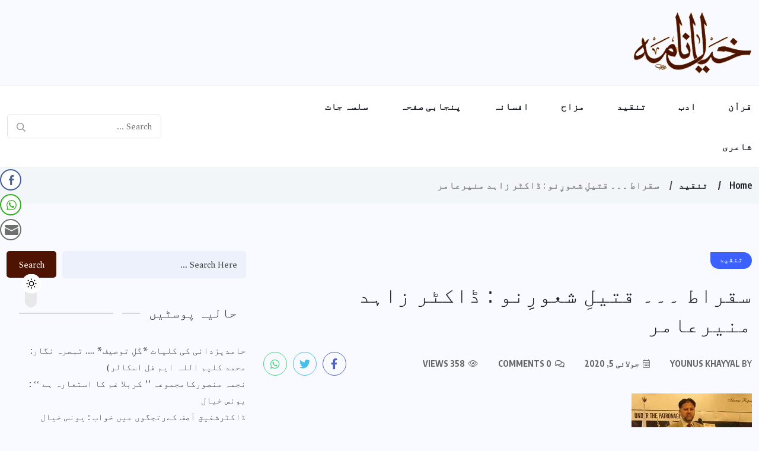

--- FILE ---
content_type: text/html; charset=UTF-8
request_url: https://khayyalnama.com/tanqeed/%D8%B3%D9%82%D8%B1%D8%A7%D8%B7-%DB%94%DB%94%DB%94-%D9%82%D8%AA%DB%8C%D9%84%D9%90-%D8%B4%D8%B9%D9%88%D8%B1%D9%90%D9%90%D9%86%D9%88-%DA%88%D8%A7%DA%A9%D9%B9%D8%B1-%D8%B2%D8%A7%DB%81%D8%AF-%D9%85%D9%86/
body_size: 80275
content:
<!doctype html>
<html dir="rtl" lang="ur">
<head>
	<meta charset="UTF-8">
	<meta name="viewport" content="width=device-width, initial-scale=1">
	<link rel="profile" href="https://gmpg.org/xfn/11">
	<title>سقراط ۔۔۔ قتیلِ شعورِِنو : ڈاکٹر زاہد منیرعامر &#8211; Khayyalnama</title>
<meta name='robots' content='max-image-preview:large' />
<link rel='dns-prefetch' href='//fonts.googleapis.com' />
<link rel="alternate" type="application/rss+xml" title="Khayyalnama &raquo; فیڈ" href="https://khayyalnama.com/feed/" />
<link rel="alternate" type="application/rss+xml" title="Khayyalnama &raquo; تبصروں کی فیڈ" href="https://khayyalnama.com/comments/feed/" />
<link rel="alternate" type="application/rss+xml" title="Khayyalnama &raquo; سقراط ۔۔۔ قتیلِ شعورِِنو : ڈاکٹر زاہد منیرعامر تبصروں کی فیڈ" href="https://khayyalnama.com/tanqeed/%d8%b3%d9%82%d8%b1%d8%a7%d8%b7-%db%94%db%94%db%94-%d9%82%d8%aa%db%8c%d9%84%d9%90-%d8%b4%d8%b9%d9%88%d8%b1%d9%90%d9%90%d9%86%d9%88-%da%88%d8%a7%da%a9%d9%b9%d8%b1-%d8%b2%d8%a7%db%81%d8%af-%d9%85%d9%86/feed/" />
<script>
window._wpemojiSettings = {"baseUrl":"https:\/\/s.w.org\/images\/core\/emoji\/15.0.3\/72x72\/","ext":".png","svgUrl":"https:\/\/s.w.org\/images\/core\/emoji\/15.0.3\/svg\/","svgExt":".svg","source":{"concatemoji":"https:\/\/khayyalnama.com\/wp-includes\/js\/wp-emoji-release.min.js?ver=6.6.4"}};
/*! This file is auto-generated */
!function(i,n){var o,s,e;function c(e){try{var t={supportTests:e,timestamp:(new Date).valueOf()};sessionStorage.setItem(o,JSON.stringify(t))}catch(e){}}function p(e,t,n){e.clearRect(0,0,e.canvas.width,e.canvas.height),e.fillText(t,0,0);var t=new Uint32Array(e.getImageData(0,0,e.canvas.width,e.canvas.height).data),r=(e.clearRect(0,0,e.canvas.width,e.canvas.height),e.fillText(n,0,0),new Uint32Array(e.getImageData(0,0,e.canvas.width,e.canvas.height).data));return t.every(function(e,t){return e===r[t]})}function u(e,t,n){switch(t){case"flag":return n(e,"\ud83c\udff3\ufe0f\u200d\u26a7\ufe0f","\ud83c\udff3\ufe0f\u200b\u26a7\ufe0f")?!1:!n(e,"\ud83c\uddfa\ud83c\uddf3","\ud83c\uddfa\u200b\ud83c\uddf3")&&!n(e,"\ud83c\udff4\udb40\udc67\udb40\udc62\udb40\udc65\udb40\udc6e\udb40\udc67\udb40\udc7f","\ud83c\udff4\u200b\udb40\udc67\u200b\udb40\udc62\u200b\udb40\udc65\u200b\udb40\udc6e\u200b\udb40\udc67\u200b\udb40\udc7f");case"emoji":return!n(e,"\ud83d\udc26\u200d\u2b1b","\ud83d\udc26\u200b\u2b1b")}return!1}function f(e,t,n){var r="undefined"!=typeof WorkerGlobalScope&&self instanceof WorkerGlobalScope?new OffscreenCanvas(300,150):i.createElement("canvas"),a=r.getContext("2d",{willReadFrequently:!0}),o=(a.textBaseline="top",a.font="600 32px Arial",{});return e.forEach(function(e){o[e]=t(a,e,n)}),o}function t(e){var t=i.createElement("script");t.src=e,t.defer=!0,i.head.appendChild(t)}"undefined"!=typeof Promise&&(o="wpEmojiSettingsSupports",s=["flag","emoji"],n.supports={everything:!0,everythingExceptFlag:!0},e=new Promise(function(e){i.addEventListener("DOMContentLoaded",e,{once:!0})}),new Promise(function(t){var n=function(){try{var e=JSON.parse(sessionStorage.getItem(o));if("object"==typeof e&&"number"==typeof e.timestamp&&(new Date).valueOf()<e.timestamp+604800&&"object"==typeof e.supportTests)return e.supportTests}catch(e){}return null}();if(!n){if("undefined"!=typeof Worker&&"undefined"!=typeof OffscreenCanvas&&"undefined"!=typeof URL&&URL.createObjectURL&&"undefined"!=typeof Blob)try{var e="postMessage("+f.toString()+"("+[JSON.stringify(s),u.toString(),p.toString()].join(",")+"));",r=new Blob([e],{type:"text/javascript"}),a=new Worker(URL.createObjectURL(r),{name:"wpTestEmojiSupports"});return void(a.onmessage=function(e){c(n=e.data),a.terminate(),t(n)})}catch(e){}c(n=f(s,u,p))}t(n)}).then(function(e){for(var t in e)n.supports[t]=e[t],n.supports.everything=n.supports.everything&&n.supports[t],"flag"!==t&&(n.supports.everythingExceptFlag=n.supports.everythingExceptFlag&&n.supports[t]);n.supports.everythingExceptFlag=n.supports.everythingExceptFlag&&!n.supports.flag,n.DOMReady=!1,n.readyCallback=function(){n.DOMReady=!0}}).then(function(){return e}).then(function(){var e;n.supports.everything||(n.readyCallback(),(e=n.source||{}).concatemoji?t(e.concatemoji):e.wpemoji&&e.twemoji&&(t(e.twemoji),t(e.wpemoji)))}))}((window,document),window._wpemojiSettings);
</script>

<style id='wp-emoji-styles-inline-css'>

	img.wp-smiley, img.emoji {
		display: inline !important;
		border: none !important;
		box-shadow: none !important;
		height: 1em !important;
		width: 1em !important;
		margin: 0 0.07em !important;
		vertical-align: -0.1em !important;
		background: none !important;
		padding: 0 !important;
	}
</style>
<link rel='stylesheet' id='wp-block-library-rtl-css' href='https://khayyalnama.com/wp-includes/css/dist/block-library/style-rtl.min.css?ver=6.6.4' media='all' />
<style id='classic-theme-styles-inline-css'>
/*! This file is auto-generated */
.wp-block-button__link{color:#fff;background-color:#32373c;border-radius:9999px;box-shadow:none;text-decoration:none;padding:calc(.667em + 2px) calc(1.333em + 2px);font-size:1.125em}.wp-block-file__button{background:#32373c;color:#fff;text-decoration:none}
</style>
<style id='global-styles-inline-css'>
:root{--wp--preset--aspect-ratio--square: 1;--wp--preset--aspect-ratio--4-3: 4/3;--wp--preset--aspect-ratio--3-4: 3/4;--wp--preset--aspect-ratio--3-2: 3/2;--wp--preset--aspect-ratio--2-3: 2/3;--wp--preset--aspect-ratio--16-9: 16/9;--wp--preset--aspect-ratio--9-16: 9/16;--wp--preset--color--black: #000000;--wp--preset--color--cyan-bluish-gray: #abb8c3;--wp--preset--color--white: #ffffff;--wp--preset--color--pale-pink: #f78da7;--wp--preset--color--vivid-red: #cf2e2e;--wp--preset--color--luminous-vivid-orange: #ff6900;--wp--preset--color--luminous-vivid-amber: #fcb900;--wp--preset--color--light-green-cyan: #7bdcb5;--wp--preset--color--vivid-green-cyan: #00d084;--wp--preset--color--pale-cyan-blue: #8ed1fc;--wp--preset--color--vivid-cyan-blue: #0693e3;--wp--preset--color--vivid-purple: #9b51e0;--wp--preset--gradient--vivid-cyan-blue-to-vivid-purple: linear-gradient(135deg,rgba(6,147,227,1) 0%,rgb(155,81,224) 100%);--wp--preset--gradient--light-green-cyan-to-vivid-green-cyan: linear-gradient(135deg,rgb(122,220,180) 0%,rgb(0,208,130) 100%);--wp--preset--gradient--luminous-vivid-amber-to-luminous-vivid-orange: linear-gradient(135deg,rgba(252,185,0,1) 0%,rgba(255,105,0,1) 100%);--wp--preset--gradient--luminous-vivid-orange-to-vivid-red: linear-gradient(135deg,rgba(255,105,0,1) 0%,rgb(207,46,46) 100%);--wp--preset--gradient--very-light-gray-to-cyan-bluish-gray: linear-gradient(135deg,rgb(238,238,238) 0%,rgb(169,184,195) 100%);--wp--preset--gradient--cool-to-warm-spectrum: linear-gradient(135deg,rgb(74,234,220) 0%,rgb(151,120,209) 20%,rgb(207,42,186) 40%,rgb(238,44,130) 60%,rgb(251,105,98) 80%,rgb(254,248,76) 100%);--wp--preset--gradient--blush-light-purple: linear-gradient(135deg,rgb(255,206,236) 0%,rgb(152,150,240) 100%);--wp--preset--gradient--blush-bordeaux: linear-gradient(135deg,rgb(254,205,165) 0%,rgb(254,45,45) 50%,rgb(107,0,62) 100%);--wp--preset--gradient--luminous-dusk: linear-gradient(135deg,rgb(255,203,112) 0%,rgb(199,81,192) 50%,rgb(65,88,208) 100%);--wp--preset--gradient--pale-ocean: linear-gradient(135deg,rgb(255,245,203) 0%,rgb(182,227,212) 50%,rgb(51,167,181) 100%);--wp--preset--gradient--electric-grass: linear-gradient(135deg,rgb(202,248,128) 0%,rgb(113,206,126) 100%);--wp--preset--gradient--midnight: linear-gradient(135deg,rgb(2,3,129) 0%,rgb(40,116,252) 100%);--wp--preset--font-size--small: 13px;--wp--preset--font-size--medium: 20px;--wp--preset--font-size--large: 36px;--wp--preset--font-size--x-large: 42px;--wp--preset--spacing--20: 0.44rem;--wp--preset--spacing--30: 0.67rem;--wp--preset--spacing--40: 1rem;--wp--preset--spacing--50: 1.5rem;--wp--preset--spacing--60: 2.25rem;--wp--preset--spacing--70: 3.38rem;--wp--preset--spacing--80: 5.06rem;--wp--preset--shadow--natural: 6px 6px 9px rgba(0, 0, 0, 0.2);--wp--preset--shadow--deep: 12px 12px 50px rgba(0, 0, 0, 0.4);--wp--preset--shadow--sharp: 6px 6px 0px rgba(0, 0, 0, 0.2);--wp--preset--shadow--outlined: 6px 6px 0px -3px rgba(255, 255, 255, 1), 6px 6px rgba(0, 0, 0, 1);--wp--preset--shadow--crisp: 6px 6px 0px rgba(0, 0, 0, 1);}:where(.is-layout-flex){gap: 0.5em;}:where(.is-layout-grid){gap: 0.5em;}body .is-layout-flex{display: flex;}.is-layout-flex{flex-wrap: wrap;align-items: center;}.is-layout-flex > :is(*, div){margin: 0;}body .is-layout-grid{display: grid;}.is-layout-grid > :is(*, div){margin: 0;}:where(.wp-block-columns.is-layout-flex){gap: 2em;}:where(.wp-block-columns.is-layout-grid){gap: 2em;}:where(.wp-block-post-template.is-layout-flex){gap: 1.25em;}:where(.wp-block-post-template.is-layout-grid){gap: 1.25em;}.has-black-color{color: var(--wp--preset--color--black) !important;}.has-cyan-bluish-gray-color{color: var(--wp--preset--color--cyan-bluish-gray) !important;}.has-white-color{color: var(--wp--preset--color--white) !important;}.has-pale-pink-color{color: var(--wp--preset--color--pale-pink) !important;}.has-vivid-red-color{color: var(--wp--preset--color--vivid-red) !important;}.has-luminous-vivid-orange-color{color: var(--wp--preset--color--luminous-vivid-orange) !important;}.has-luminous-vivid-amber-color{color: var(--wp--preset--color--luminous-vivid-amber) !important;}.has-light-green-cyan-color{color: var(--wp--preset--color--light-green-cyan) !important;}.has-vivid-green-cyan-color{color: var(--wp--preset--color--vivid-green-cyan) !important;}.has-pale-cyan-blue-color{color: var(--wp--preset--color--pale-cyan-blue) !important;}.has-vivid-cyan-blue-color{color: var(--wp--preset--color--vivid-cyan-blue) !important;}.has-vivid-purple-color{color: var(--wp--preset--color--vivid-purple) !important;}.has-black-background-color{background-color: var(--wp--preset--color--black) !important;}.has-cyan-bluish-gray-background-color{background-color: var(--wp--preset--color--cyan-bluish-gray) !important;}.has-white-background-color{background-color: var(--wp--preset--color--white) !important;}.has-pale-pink-background-color{background-color: var(--wp--preset--color--pale-pink) !important;}.has-vivid-red-background-color{background-color: var(--wp--preset--color--vivid-red) !important;}.has-luminous-vivid-orange-background-color{background-color: var(--wp--preset--color--luminous-vivid-orange) !important;}.has-luminous-vivid-amber-background-color{background-color: var(--wp--preset--color--luminous-vivid-amber) !important;}.has-light-green-cyan-background-color{background-color: var(--wp--preset--color--light-green-cyan) !important;}.has-vivid-green-cyan-background-color{background-color: var(--wp--preset--color--vivid-green-cyan) !important;}.has-pale-cyan-blue-background-color{background-color: var(--wp--preset--color--pale-cyan-blue) !important;}.has-vivid-cyan-blue-background-color{background-color: var(--wp--preset--color--vivid-cyan-blue) !important;}.has-vivid-purple-background-color{background-color: var(--wp--preset--color--vivid-purple) !important;}.has-black-border-color{border-color: var(--wp--preset--color--black) !important;}.has-cyan-bluish-gray-border-color{border-color: var(--wp--preset--color--cyan-bluish-gray) !important;}.has-white-border-color{border-color: var(--wp--preset--color--white) !important;}.has-pale-pink-border-color{border-color: var(--wp--preset--color--pale-pink) !important;}.has-vivid-red-border-color{border-color: var(--wp--preset--color--vivid-red) !important;}.has-luminous-vivid-orange-border-color{border-color: var(--wp--preset--color--luminous-vivid-orange) !important;}.has-luminous-vivid-amber-border-color{border-color: var(--wp--preset--color--luminous-vivid-amber) !important;}.has-light-green-cyan-border-color{border-color: var(--wp--preset--color--light-green-cyan) !important;}.has-vivid-green-cyan-border-color{border-color: var(--wp--preset--color--vivid-green-cyan) !important;}.has-pale-cyan-blue-border-color{border-color: var(--wp--preset--color--pale-cyan-blue) !important;}.has-vivid-cyan-blue-border-color{border-color: var(--wp--preset--color--vivid-cyan-blue) !important;}.has-vivid-purple-border-color{border-color: var(--wp--preset--color--vivid-purple) !important;}.has-vivid-cyan-blue-to-vivid-purple-gradient-background{background: var(--wp--preset--gradient--vivid-cyan-blue-to-vivid-purple) !important;}.has-light-green-cyan-to-vivid-green-cyan-gradient-background{background: var(--wp--preset--gradient--light-green-cyan-to-vivid-green-cyan) !important;}.has-luminous-vivid-amber-to-luminous-vivid-orange-gradient-background{background: var(--wp--preset--gradient--luminous-vivid-amber-to-luminous-vivid-orange) !important;}.has-luminous-vivid-orange-to-vivid-red-gradient-background{background: var(--wp--preset--gradient--luminous-vivid-orange-to-vivid-red) !important;}.has-very-light-gray-to-cyan-bluish-gray-gradient-background{background: var(--wp--preset--gradient--very-light-gray-to-cyan-bluish-gray) !important;}.has-cool-to-warm-spectrum-gradient-background{background: var(--wp--preset--gradient--cool-to-warm-spectrum) !important;}.has-blush-light-purple-gradient-background{background: var(--wp--preset--gradient--blush-light-purple) !important;}.has-blush-bordeaux-gradient-background{background: var(--wp--preset--gradient--blush-bordeaux) !important;}.has-luminous-dusk-gradient-background{background: var(--wp--preset--gradient--luminous-dusk) !important;}.has-pale-ocean-gradient-background{background: var(--wp--preset--gradient--pale-ocean) !important;}.has-electric-grass-gradient-background{background: var(--wp--preset--gradient--electric-grass) !important;}.has-midnight-gradient-background{background: var(--wp--preset--gradient--midnight) !important;}.has-small-font-size{font-size: var(--wp--preset--font-size--small) !important;}.has-medium-font-size{font-size: var(--wp--preset--font-size--medium) !important;}.has-large-font-size{font-size: var(--wp--preset--font-size--large) !important;}.has-x-large-font-size{font-size: var(--wp--preset--font-size--x-large) !important;}
:where(.wp-block-post-template.is-layout-flex){gap: 1.25em;}:where(.wp-block-post-template.is-layout-grid){gap: 1.25em;}
:where(.wp-block-columns.is-layout-flex){gap: 2em;}:where(.wp-block-columns.is-layout-grid){gap: 2em;}
:root :where(.wp-block-pullquote){font-size: 1.5em;line-height: 1.6;}
</style>
<link rel='stylesheet' id='ssb-front-css-css' href='https://khayyalnama.com/wp-content/plugins/simple-social-buttons/assets/css/front.css?ver=5.2.0' media='all' />
<link rel='stylesheet' id='googlefonts-css' href='https://fonts.googleapis.com/css?family=Noto+Nastaliq+Urdu:400&subset=arabic' media='all' />
<link rel='stylesheet' id='benqu-custom-fonts-css' href='https://fonts.googleapis.com/css?family=DM+Sans%3A400%2C400i%2C500%2C500i%2C700%2C700i%7CEncode+Sans+Condensed%3A100%2C200%2C300%2C400%2C500%2C600%2C700%2C800%2C900%7CLora%3A400%2C400i%2C500%2C500i%2C600%2C600i%2C700%2C700i&#038;subset=latin' media='all' />
<link rel='stylesheet' id='bootstrap-css' href='https://khayyalnama.com/wp-content/themes/benqu/assets/css/bootstrap.min.css?ver=6.6.4' media='all' />
<link rel='stylesheet' id='font-awesome-all-css' href='https://khayyalnama.com/wp-content/themes/benqu/assets/fonts/fontawesome/css/all.min.css?ver=6.6.4' media='all' />
<link rel='stylesheet' id='sidebarnav-css' href='https://khayyalnama.com/wp-content/themes/benqu/assets/css/sidebarnav.min.css?ver=6.6.4' media='all' />
<link rel='stylesheet' id='animation-css' href='https://khayyalnama.com/wp-content/themes/benqu/assets/css/animation.css?ver=6.6.4' media='all' />
<link rel='stylesheet' id='owl-carousel-css' href='https://khayyalnama.com/wp-content/themes/benqu/assets/css/owl.carousel.min.css?ver=6.6.4' media='all' />
<link rel='stylesheet' id='slick-slider-css' href='https://khayyalnama.com/wp-content/themes/benqu/assets/css/slick.css?ver=6.6.4' media='all' />
<link rel='stylesheet' id='magnific-popup-css' href='https://khayyalnama.com/wp-content/themes/benqu/assets/css/magnific-popup.css?ver=6.6.4' media='all' />
<link rel='stylesheet' id='metis-menu-css' href='https://khayyalnama.com/wp-content/themes/benqu/assets/css/metis-menu.css?ver=6.6.4' media='all' />
<link rel='stylesheet' id='benqu-post-css' href='https://khayyalnama.com/wp-content/themes/benqu/assets/css/post-style.css?ver=6.6.4' media='all' />
<link rel='stylesheet' id='benqu-main-css' href='https://khayyalnama.com/wp-content/themes/benqu/assets/css/benqu-style.css?ver=6.6.4' media='all' />
<link rel='stylesheet' id='benqu-rtl-css' href='https://khayyalnama.com/wp-content/themes/benqu/assets/css/rtl.css?ver=6.6.4' media='all' />
<link rel='stylesheet' id='benqu-responsive-css' href='https://khayyalnama.com/wp-content/themes/benqu/assets/css/responsive.css?ver=6.6.4' media='all' />
<link rel='stylesheet' id='benqu-style-css' href='https://khayyalnama.com/wp-content/themes/benqu/style.css?ver=1.0' media='all' />
<link rel='stylesheet' id='benqu-theme-custom-style-css' href='https://khayyalnama.com/wp-content/themes/benqu/assets/css/custom-style.css?ver=6.6.4' media='all' />
<style id='benqu-theme-custom-style-inline-css'>
        
        :root {
            --color-primary: #1e73be;
        }
    
</style>
<link rel='stylesheet' id='csf-google-web-fonts-css' href='//fonts.googleapis.com/css?family=Asar:400&#038;display=swap' media='all' />
<script src="https://khayyalnama.com/wp-content/plugins/simple-social-buttons/assets/js/frontend-blocks.js?ver=5.2.0" id="ssb-blocks-front-js-js"></script>
<script src="https://khayyalnama.com/wp-includes/js/jquery/jquery.min.js?ver=3.7.1" id="jquery-core-js"></script>
<script src="https://khayyalnama.com/wp-includes/js/jquery/jquery-migrate.min.js?ver=3.4.1" id="jquery-migrate-js"></script>
<script id="ssb-front-js-js-extra">
var SSB = {"ajax_url":"https:\/\/khayyalnama.com\/wp-admin\/admin-ajax.php","fb_share_nonce":"545a92c171"};
</script>
<script src="https://khayyalnama.com/wp-content/plugins/simple-social-buttons/assets/js/front.js?ver=5.2.0" id="ssb-front-js-js"></script>
<link rel="https://api.w.org/" href="https://khayyalnama.com/wp-json/" /><link rel="alternate" title="JSON" type="application/json" href="https://khayyalnama.com/wp-json/wp/v2/posts/8029" /><link rel="EditURI" type="application/rsd+xml" title="RSD" href="https://khayyalnama.com/xmlrpc.php?rsd" />
<meta name="generator" content="WordPress 6.6.4" />
<link rel="canonical" href="https://khayyalnama.com/tanqeed/%d8%b3%d9%82%d8%b1%d8%a7%d8%b7-%db%94%db%94%db%94-%d9%82%d8%aa%db%8c%d9%84%d9%90-%d8%b4%d8%b9%d9%88%d8%b1%d9%90%d9%90%d9%86%d9%88-%da%88%d8%a7%da%a9%d9%b9%d8%b1-%d8%b2%d8%a7%db%81%d8%af-%d9%85%d9%86/" />
<link rel='shortlink' href='https://khayyalnama.com/?p=8029' />
<link rel="alternate" title="oEmbed (JSON)" type="application/json+oembed" href="https://khayyalnama.com/wp-json/oembed/1.0/embed?url=https%3A%2F%2Fkhayyalnama.com%2Ftanqeed%2F%25d8%25b3%25d9%2582%25d8%25b1%25d8%25a7%25d8%25b7-%25db%2594%25db%2594%25db%2594-%25d9%2582%25d8%25aa%25db%258c%25d9%2584%25d9%2590-%25d8%25b4%25d8%25b9%25d9%2588%25d8%25b1%25d9%2590%25d9%2590%25d9%2586%25d9%2588-%25da%2588%25d8%25a7%25da%25a9%25d9%25b9%25d8%25b1-%25d8%25b2%25d8%25a7%25db%2581%25d8%25af-%25d9%2585%25d9%2586%2F" />
<link rel="alternate" title="oEmbed (XML)" type="text/xml+oembed" href="https://khayyalnama.com/wp-json/oembed/1.0/embed?url=https%3A%2F%2Fkhayyalnama.com%2Ftanqeed%2F%25d8%25b3%25d9%2582%25d8%25b1%25d8%25a7%25d8%25b7-%25db%2594%25db%2594%25db%2594-%25d9%2582%25d8%25aa%25db%258c%25d9%2584%25d9%2590-%25d8%25b4%25d8%25b9%25d9%2588%25d8%25b1%25d9%2590%25d9%2590%25d9%2586%25d9%2588-%25da%2588%25d8%25a7%25da%25a9%25d9%25b9%25d8%25b1-%25d8%25b2%25d8%25a7%25db%2581%25d8%25af-%25d9%2585%25d9%2586%2F&#038;format=xml" />
 <style media="screen">

		.simplesocialbuttons.simplesocialbuttons_inline .ssb-fb-like {
	  margin: ;
	}
		 /*inline margin*/
	
	
	
	
	
		.simplesocialbuttons.simplesocialbuttons_inline.simplesocial-round-icon button{
	  margin: ;
	}

	
			 /*margin-digbar*/

	
	
	
	
	   div[class*="simplesocialbuttons-float"].simplesocialbuttons.simplesocial-round-icon button{
	 margin: ;
   }
	
	
	
</style>

<!-- Open Graph Meta Tags generated by Simple Social Buttons 5.2.0 -->
<meta property="og:title" content="سقراط ۔۔۔ قتیلِ شعورِِنو : ڈاکٹر زاہد منیرعامر - Khayyalnama" />
<meta property="og:description" content="&#1740;&#1729; &#1581;&#1602;&#1740;&#1602;&#1578; &#1729;&#1746; &#1705;&#1729; &#1602;&#1583;&#1740;&#1605; &#1578;&#1575;&#1585;&#1740;&#1582;&#1740; &#1588;&#1729;&#1585;&#1608;&#1722; &#1705;&#1746; &#1576;&#1575;&#1587;&#1740; &#1576;&#1575;&#1604;&#1593;&#1605;&#1608;&#1605; &#1575;&#1662;&#1606;&#1746; &#1588;&#1729;&#1585;&#1608;&#1722; &#1705;&#1746; &#1578;&#1575;&#1585;&#1740;&#1582;&#1740; &#1605;&#1602;&#1575;&#1605;&#1575;&#1578; &#1587;&#1746; &#1575;&#1619;&#1711;&#1575;&#1729; &#1606;&#1729;&#1740;&#1722; &#1729;&#1608;&#1578;&#1746;&#1748;&#1580;&#1575;&#1605;&#1593;&#1729; &#1575;&#1604;&#1575;&#1586;&#1729;&#1585; &#1605;&#1740;&#1722; &#1662;&#1681;&#1726;&#1575;&#1578;&#1746; &#1729;&#1608;&#1574;&#1746; &#1580;&#1576; &#1605;&#1740;&#1722; &#1605;&#1589;&#1585;&#1705;&#1746; &#1578;&#1575;&#1585;&#1740;&#1582;&#1740; &#1605;&#1602;&#1575;&#1605;&#1575;&#1578; &#1705;&#1740; &#1587;&#1740;&#1585;&#1705;&#1575; &#1578;&#1584;&#1705;&#1585;&#1729; &#1705;&#1585;&#1578;&#1575;&#1578;&#1608; &#1575;&#1662;&#1606;&#1746; &#1605;&#1589;&#1585;&#1740; &#1585;&#1601;&#1602;&#1575;&#1705;&#1608; &#1575;&#1606; &#1587;&#1746; &#1576;&#1746; &#1582;&#1576;&#1585;&#1662;&#1575;&#1578;&#1575;&#1581;&#1578;&#1740;&#1648; &#1705;&#1729; &#1602;&#1575;&#1729;&#1585;&#1729; &#1705;&#1746; &#1585;&#1729;&#1606;&#1746; &#1608;&#1575;&#1604;&#1746; &#1575;&#1740;&#1587;&#1746; &#1575;&#1587;&#1575;&#1578;&#1584;&#1729; &#1576;&#1726;&#1740; &#1578;&#1726;&#1746; &#1580;&#1606;&#1726;&#1608;&#1722;&#1606;&#1746; &#1705;&#1576;&#1726;&#1740; &#1575;&#1729;&#1585;&#1575;&#1605;&#1575;&#1578; &#1606;&#1729;&#1740;&#1722; &#1583;&#1740;&#1705;&#1726;&#1746; &#1578;&#1726;&#1746;&#1748; &#1575;&#1729;&#1585;&#1575;&#1605;&#1575;&#1578; &#1578;&#1608; &#1586;&#1585;&#1575;&#1583;&#1608;&#1585;&#1578;&#1726;&#1746; &#1575;&#1740;&#1587;&#1746; &#1575;&#1587;&#1575;&#1578;&#1584;&#1729; &#1587;&#1746;&hellip;" />
<meta property="og:url" content="https://khayyalnama.com/tanqeed/%d8%b3%d9%82%d8%b1%d8%a7%d8%b7-%db%94%db%94%db%94-%d9%82%d8%aa%db%8c%d9%84%d9%90-%d8%b4%d8%b9%d9%88%d8%b1%d9%90%d9%90%d9%86%d9%88-%da%88%d8%a7%da%a9%d9%b9%d8%b1-%d8%b2%d8%a7%db%81%d8%af-%d9%85%d9%86/" />
<meta property="og:site_name" content="Khayyalnama" />
<meta property="og:image" content="https://khayyalnama.com/wp-content/uploads/2020/07/zahid-munir-aamar.jpg" />
<meta name="twitter:card" content="summary_large_image" />
<meta name="twitter:description" content="&#1740;&#1729; &#1581;&#1602;&#1740;&#1602;&#1578; &#1729;&#1746; &#1705;&#1729; &#1602;&#1583;&#1740;&#1605; &#1578;&#1575;&#1585;&#1740;&#1582;&#1740; &#1588;&#1729;&#1585;&#1608;&#1722; &#1705;&#1746; &#1576;&#1575;&#1587;&#1740; &#1576;&#1575;&#1604;&#1593;&#1605;&#1608;&#1605; &#1575;&#1662;&#1606;&#1746; &#1588;&#1729;&#1585;&#1608;&#1722; &#1705;&#1746; &#1578;&#1575;&#1585;&#1740;&#1582;&#1740; &#1605;&#1602;&#1575;&#1605;&#1575;&#1578; &#1587;&#1746; &#1575;&#1619;&#1711;&#1575;&#1729; &#1606;&#1729;&#1740;&#1722; &#1729;&#1608;&#1578;&#1746;&#1748;&#1580;&#1575;&#1605;&#1593;&#1729; &#1575;&#1604;&#1575;&#1586;&#1729;&#1585; &#1605;&#1740;&#1722; &#1662;&#1681;&#1726;&#1575;&#1578;&#1746; &#1729;&#1608;&#1574;&#1746; &#1580;&#1576; &#1605;&#1740;&#1722; &#1605;&#1589;&#1585;&#1705;&#1746; &#1578;&#1575;&#1585;&#1740;&#1582;&#1740; &#1605;&#1602;&#1575;&#1605;&#1575;&#1578; &#1705;&#1740; &#1587;&#1740;&#1585;&#1705;&#1575; &#1578;&#1584;&#1705;&#1585;&#1729; &#1705;&#1585;&#1578;&#1575;&#1578;&#1608; &#1575;&#1662;&#1606;&#1746; &#1605;&#1589;&#1585;&#1740; &#1585;&#1601;&#1602;&#1575;&#1705;&#1608; &#1575;&#1606; &#1587;&#1746; &#1576;&#1746; &#1582;&#1576;&#1585;&#1662;&#1575;&#1578;&#1575;&#1581;&#1578;&#1740;&#1648; &#1705;&#1729; &#1602;&#1575;&#1729;&#1585;&#1729; &#1705;&#1746; &#1585;&#1729;&#1606;&#1746; &#1608;&#1575;&#1604;&#1746; &#1575;&#1740;&#1587;&#1746; &#1575;&#1587;&#1575;&#1578;&#1584;&#1729; &#1576;&#1726;&#1740; &#1578;&#1726;&#1746; &#1580;&#1606;&#1726;&#1608;&#1722;&#1606;&#1746; &#1705;&#1576;&#1726;&#1740; &#1575;&#1729;&#1585;&#1575;&#1605;&#1575;&#1578; &#1606;&#1729;&#1740;&#1722; &#1583;&#1740;&#1705;&#1726;&#1746; &#1578;&#1726;&#1746;&#1748; &#1575;&#1729;&#1585;&#1575;&#1605;&#1575;&#1578; &#1578;&#1608; &#1586;&#1585;&#1575;&#1583;&#1608;&#1585;&#1578;&#1726;&#1746; &#1575;&#1740;&#1587;&#1746; &#1575;&#1587;&#1575;&#1578;&#1584;&#1729; &#1587;&#1746;&hellip;" />
<meta name="twitter:title" content="سقراط ۔۔۔ قتیلِ شعورِِنو : ڈاکٹر زاہد منیرعامر - Khayyalnama" />
<meta property="twitter:image" content="https://khayyalnama.com/wp-content/uploads/2020/07/zahid-munir-aamar.jpg" />
<style type='text/css' media='screen'>
	body{ font-family:"Noto Nastaliq Urdu", arial, sans-serif;}
	h1{ font-family:"Noto Nastaliq Urdu", arial, sans-serif;}
	h2{ font-family:"Noto Nastaliq Urdu", arial, sans-serif;}
	h3{ font-family:"Noto Nastaliq Urdu", arial, sans-serif;}
	h4{ font-family:"Noto Nastaliq Urdu", arial, sans-serif;}
	h5{ font-family:"Noto Nastaliq Urdu", arial, sans-serif;}
	h6{ font-family:"Noto Nastaliq Urdu", arial, sans-serif;}
	blockquote{ font-family:"Noto Nastaliq Urdu", arial, sans-serif;}
	p{ font-family:"Noto Nastaliq Urdu", arial, sans-serif;}
</style>
<!-- fonts delivered by Wordpress Google Fonts, a plugin by Adrian3.com --><link rel="pingback" href="https://khayyalnama.com/xmlrpc.php"><meta name="generator" content="Elementor 3.23.4; features: e_optimized_css_loading, additional_custom_breakpoints, e_lazyload; settings: css_print_method-external, google_font-enabled, font_display-swap">
<style>.recentcomments a{display:inline !important;padding:0 !important;margin:0 !important;}</style>			<style>
				.e-con.e-parent:nth-of-type(n+4):not(.e-lazyloaded):not(.e-no-lazyload),
				.e-con.e-parent:nth-of-type(n+4):not(.e-lazyloaded):not(.e-no-lazyload) * {
					background-image: none !important;
				}
				@media screen and (max-height: 1024px) {
					.e-con.e-parent:nth-of-type(n+3):not(.e-lazyloaded):not(.e-no-lazyload),
					.e-con.e-parent:nth-of-type(n+3):not(.e-lazyloaded):not(.e-no-lazyload) * {
						background-image: none !important;
					}
				}
				@media screen and (max-height: 640px) {
					.e-con.e-parent:nth-of-type(n+2):not(.e-lazyloaded):not(.e-no-lazyload),
					.e-con.e-parent:nth-of-type(n+2):not(.e-lazyloaded):not(.e-no-lazyload) * {
						background-image: none !important;
					}
				}
			</style>
					<style type="text/css">
					.site-title,
			.site-description {
				position: absolute;
				clip: rect(1px, 1px, 1px, 1px);
				}
					</style>
		<style type="text/css">.site-logo{max-width:208px;}body{font-family:"Asar";font-weight:normal;}h1, h2, h3, h4, h5, h6{font-family:"Arial";font-weight:normal;}</style><script async src="https://pagead2.googlesyndication.com/pagead/js/adsbygoogle.js?client=ca-pub-4318592852866668"
     crossorigin="anonymous"></script></head>

<body class="rtl post-template-default single single-post postid-8029 single-format-standard elementor-default elementor-kit-8999">
    <div class="benqu_preloader">
        <div id="loading">
            <div id="loading-center">
                <div id="loading-center-absolute">
                    <div class="object" id="object_one"></div>
                    <div class="object" id="object_two"></div>
                    <div class="object" id="object_three"></div>
                    <div class="object" id="object_four"></div>
                </div>
            </div>        
        </div>
    </div>
<div class="pfy-main-wrapper">
<header  class="benqu-main-header">
        <div class="pfy-logo-wrap">
        <div class="container">
            <div class="pfy-logo--box d-flex justify-content-between align-items-center">
                <div class="pfy-logo d-flex  align-items-center">
                                                    <a class="site-logo" href="https://khayyalnama.com/" >
        <img src="http://khayyalnama.com/wp-content/uploads/2022/11/kn-logo-1.png" alt="Khayyalnama">
        </a>
                <a class="site-logo light-logo" href="https://khayyalnama.com/" >
        <img src="http://khayyalnama.com/wp-content/uploads/2022/11/kn-logo-light.png" alt="Khayyalnama">
        </a>
                    </div>
                            </div>
        </div>
    </div>
    <div id="stickyHeader" class="header-menu">
        <div class="container">
            <div class="row align-items-center">
                <div class="col-xl-8 col-lg-8 col-md-7">
                    <div class="mainmenu">
                        <div class="site-navigation">
                            <ul id="menu-main" class="navigation clearfix"><li id="menu-item-6763" class="menu-item menu-item-type-taxonomy menu-item-object-category menu-item-6763"><a href="https://khayyalnama.com/category/%d9%82%d8%b1%d8%a2%d9%86/">قرآن</a></li>
<li id="menu-item-6755" class="menu-item menu-item-type-taxonomy menu-item-object-category menu-item-6755"><a href="https://khayyalnama.com/category/%d8%a7%d8%af%d8%a8/">ادب</a></li>
<li id="menu-item-6759" class="menu-item menu-item-type-taxonomy menu-item-object-category current-post-ancestor current-menu-parent current-post-parent menu-item-6759"><a href="https://khayyalnama.com/category/tanqeed/">تنقید</a></li>
<li id="menu-item-6750" class="menu-item menu-item-type-taxonomy menu-item-object-category menu-item-6750"><a href="https://khayyalnama.com/category/muzaha/">مزاح</a></li>
<li id="menu-item-6756" class="menu-item menu-item-type-taxonomy menu-item-object-category menu-item-6756"><a href="https://khayyalnama.com/category/afsana/">افسانہ</a></li>
<li id="menu-item-6757" class="menu-item menu-item-type-taxonomy menu-item-object-category menu-item-6757"><a href="https://khayyalnama.com/category/%d9%be%d9%86%d8%ac%d8%a7%d8%a8%db%8c-%d8%b5%d9%81%d8%ad%db%81/">پنجابی صفحہ</a></li>
<li id="menu-item-6760" class="menu-item menu-item-type-taxonomy menu-item-object-category menu-item-6760"><a href="https://khayyalnama.com/category/serial/">سلسہ جات</a></li>
<li id="menu-item-6761" class="menu-item menu-item-type-taxonomy menu-item-object-category menu-item-6761"><a href="https://khayyalnama.com/category/%d8%b4%d8%a7%d8%b9%d8%b1%db%8c/">شاعری</a></li>
</ul>                        </div>
                        <div class="hamburger_menu d-lg-none">
                            <a href="javascript:void(0);" class="active">
                                <div class="icon bar">
                                    <span><i class="far fa-bars"></i></span>
                                </div>
                            </a>
                        </div>
                    </div>
                </div>
                <div class="col-xl-4 col-lg-4 col-md-5">
                    <div class="header-right d-flex justify-content-end align-items-center">
                                                <div class="bnq-search">
                                <form method="get" action="https://khayyalnama.com/">
        <input type="search" name="s" id="search" value="" placeholder="Search ..." />        
        <button type="submit"><i class="far fa-search"></i></button>
    </form>
                        </div>
                                                                    </div>
                </div>
            </div>
        </div>
    </div>
</header>
<div class="body-overlay"></div>
<div class="slide-bar">
    <div class="close-mobile-menu">
        <a href="javascript:void(0);"><i class="fal fa-times"></i></a>
    </div>
    <nav class="side-mobile-menu d-lg-none">
        <div class="header-mobile-search">
            <form action="https://khayyalnama.com/" method="get">
                <input type="search" name="s" id="search-id" value="" placeholder="Search Here">
                <button type="submit"><i class="ti-search"></i></button>
            </form>
        </div>
        <div class="menu-main-container"><ul id="pfy-mobile-menu" class="menu"><li class="menu-item menu-item-type-taxonomy menu-item-object-category menu-item-6763"><a href="https://khayyalnama.com/category/%d9%82%d8%b1%d8%a2%d9%86/">قرآن</a></li>
<li class="menu-item menu-item-type-taxonomy menu-item-object-category menu-item-6755"><a href="https://khayyalnama.com/category/%d8%a7%d8%af%d8%a8/">ادب</a></li>
<li class="menu-item menu-item-type-taxonomy menu-item-object-category current-post-ancestor current-menu-parent current-post-parent menu-item-6759"><a href="https://khayyalnama.com/category/tanqeed/">تنقید</a></li>
<li class="menu-item menu-item-type-taxonomy menu-item-object-category menu-item-6750"><a href="https://khayyalnama.com/category/muzaha/">مزاح</a></li>
<li class="menu-item menu-item-type-taxonomy menu-item-object-category menu-item-6756"><a href="https://khayyalnama.com/category/afsana/">افسانہ</a></li>
<li class="menu-item menu-item-type-taxonomy menu-item-object-category menu-item-6757"><a href="https://khayyalnama.com/category/%d9%be%d9%86%d8%ac%d8%a7%d8%a8%db%8c-%d8%b5%d9%81%d8%ad%db%81/">پنجابی صفحہ</a></li>
<li class="menu-item menu-item-type-taxonomy menu-item-object-category menu-item-6760"><a href="https://khayyalnama.com/category/serial/">سلسہ جات</a></li>
<li class="menu-item menu-item-type-taxonomy menu-item-object-category menu-item-6761"><a href="https://khayyalnama.com/category/%d8%b4%d8%a7%d8%b9%d8%b1%db%8c/">شاعری</a></li>
</ul></div>    </nav>
</div>
	<div id="pfy_reading_progress"></div>
	
	    <div class="benqu-breadcrumb">
		<div class="container">
			<div class="row">
				<div class="col-lg-12">
					<ol class="breadcrumb-item"><li><a href="https://khayyalnama.com">Home</a></li> <li> <a href=https://khayyalnama.com/category/tanqeed/>تنقید</a> </li><li>سقراط ۔۔۔ قتیلِ شعورِِنو : ڈاکٹر زاہد منیرعامر</li></ol>				</div>
			</div>
		</div>
	</div>
<div class="pfy_single_post_wrapper pfy-inter-wraap">
    <div class="container">
        <div class="row benqu-sticky-wrap">
            <div class="col-xl-8 benqu-sticky-item">
                                                        <div class="bnq__post_wap_loop">
                            <article id="post-8029" class="post-8029 post type-post status-publish format-standard has-post-thumbnail hentry category-tanqeed">
                                <header class="entry-header">
                                            <a class="benqu-cate-badge" href="https://khayyalnama.com/category/tanqeed/" style="background-color:#3b60fe">
        <span>تنقید</span> 
        </a>
                                        <h1 class="entry-title">سقراط ۔۔۔ قتیلِ شعورِِنو : ڈاکٹر زاہد منیرعامر</h1>                                    <div class="pfy-single-post-meta d-flex align-items-center">
                                        <ul>
                                                                                        <li><span class="auth_by">BY</span> younus khayyal</li>
                                                                                        <li><i class="fal fa-calendar-alt"></i> جولائی 5, 2020</li>
                                            <li>
                                            <i class="far fa-comments"></i> 0 
                                                Comments                                            </li>

                                                                                            <li><i class="fal fa-eye"></i> 358 Views</li>
                                            
                                        </ul>
                                        <div class="bnq__social-top">
                                            <div class="social-box socila-box-two">

            <a class="fb" onClick="window.open('http://www.facebook.com/sharer.php?u=https://khayyalnama.com/tanqeed/%d8%b3%d9%82%d8%b1%d8%a7%d8%b7-%db%94%db%94%db%94-%d9%82%d8%aa%db%8c%d9%84%d9%90-%d8%b4%d8%b9%d9%88%d8%b1%d9%90%d9%90%d9%86%d9%88-%da%88%d8%a7%da%a9%d9%b9%d8%b1-%d8%b2%d8%a7%db%81%d8%af-%d9%85%d9%86/','Facebook','width=600,height=300,left='+(screen.availWidth/2-300)+',top='+(screen.availHeight/2-150)+''); return false;" href="http://www.facebook.com/sharer.php?u=https://khayyalnama.com/tanqeed/%d8%b3%d9%82%d8%b1%d8%a7%d8%b7-%db%94%db%94%db%94-%d9%82%d8%aa%db%8c%d9%84%d9%90-%d8%b4%d8%b9%d9%88%d8%b1%d9%90%d9%90%d9%86%d9%88-%da%88%d8%a7%da%a9%d9%b9%d8%b1-%d8%b2%d8%a7%db%81%d8%af-%d9%85%d9%86/"><i class="fab fa-facebook-f"></i></a>
    
            <a class="tw" onClick="window.open('http://twitter.com/share?url=https://khayyalnama.com/tanqeed/%d8%b3%d9%82%d8%b1%d8%a7%d8%b7-%db%94%db%94%db%94-%d9%82%d8%aa%db%8c%d9%84%d9%90-%d8%b4%d8%b9%d9%88%d8%b1%d9%90%d9%90%d9%86%d9%88-%da%88%d8%a7%da%a9%d9%b9%d8%b1-%d8%b2%d8%a7%db%81%d8%af-%d9%85%d9%86/&amp;text=سقراط ۔۔۔ قتیلِ شعورِِنو : ڈاکٹر زاہد منیرعامر','Twitter share','width=600,height=300,left='+(screen.availWidth/2-300)+',top='+(screen.availHeight/2-150)+''); return false;" href="http://twitter.com/share?url=https://khayyalnama.com/tanqeed/%d8%b3%d9%82%d8%b1%d8%a7%d8%b7-%db%94%db%94%db%94-%d9%82%d8%aa%db%8c%d9%84%d9%90-%d8%b4%d8%b9%d9%88%d8%b1%d9%90%d9%90%d9%86%d9%88-%da%88%d8%a7%da%a9%d9%b9%d8%b1-%d8%b2%d8%a7%db%81%d8%af-%d9%85%d9%86/&amp;text=سقراط%20۔۔۔%20قتیلِ%20شعورِِنو%20:%20ڈاکٹر%20زاہد%20منیرعامر"><i class="fab fa-twitter"></i></a>
    
    
            <a class="wh" onClick="window.open('https://api.whatsapp.com/send?text=https://khayyalnama.com/tanqeed/%d8%b3%d9%82%d8%b1%d8%a7%d8%b7-%db%94%db%94%db%94-%d9%82%d8%aa%db%8c%d9%84%d9%90-%d8%b4%d8%b9%d9%88%d8%b1%d9%90%d9%90%d9%86%d9%88-%da%88%d8%a7%da%a9%d9%b9%d8%b1-%d8%b2%d8%a7%db%81%d8%af-%d9%85%d9%86/&amp;text=سقراط ۔۔۔ قتیلِ شعورِِنو : ڈاکٹر زاہد منیرعامر','Linkedin share','width=600,height=300,left='+(screen.availWidth/2-300)+',top='+(screen.availHeight/2-150)+''); return false;" href="https://api.whatsapp.com/send?text=https://khayyalnama.com/tanqeed/%d8%b3%d9%82%d8%b1%d8%a7%d8%b7-%db%94%db%94%db%94-%d9%82%d8%aa%db%8c%d9%84%d9%90-%d8%b4%d8%b9%d9%88%d8%b1%d9%90%d9%90%d9%86%d9%88-%da%88%d8%a7%da%a9%d9%b9%d8%b1-%d8%b2%d8%a7%db%81%d8%af-%d9%85%d9%86/&amp;text=سقراط%20۔۔۔%20قتیلِ%20شعورِِنو%20:%20ڈاکٹر%20زاہد%20منیرعامر"><i class="fab fa-whatsapp"></i></a>
    
    
    
</div>
                                        </div>
                                    </div>
                                </header><!-- .entry-header -->
                                <div class="pfy-single-post-thumb">
                                    <img width="203" height="200" src="https://khayyalnama.com/wp-content/uploads/2020/07/zahid-munir-aamar.jpg" class="img-fluid wp-post-image" alt="" decoding="async" />                                </div>
                                <div class="bnq-single-con ">
                                                                        <div class="bnq-inner-social">
                                        <div class="social-box socila-box-two">

            <a class="fb" onClick="window.open('http://www.facebook.com/sharer.php?u=https://khayyalnama.com/tanqeed/%d8%b3%d9%82%d8%b1%d8%a7%d8%b7-%db%94%db%94%db%94-%d9%82%d8%aa%db%8c%d9%84%d9%90-%d8%b4%d8%b9%d9%88%d8%b1%d9%90%d9%90%d9%86%d9%88-%da%88%d8%a7%da%a9%d9%b9%d8%b1-%d8%b2%d8%a7%db%81%d8%af-%d9%85%d9%86/','Facebook','width=600,height=300,left='+(screen.availWidth/2-300)+',top='+(screen.availHeight/2-150)+''); return false;" href="http://www.facebook.com/sharer.php?u=https://khayyalnama.com/tanqeed/%d8%b3%d9%82%d8%b1%d8%a7%d8%b7-%db%94%db%94%db%94-%d9%82%d8%aa%db%8c%d9%84%d9%90-%d8%b4%d8%b9%d9%88%d8%b1%d9%90%d9%90%d9%86%d9%88-%da%88%d8%a7%da%a9%d9%b9%d8%b1-%d8%b2%d8%a7%db%81%d8%af-%d9%85%d9%86/"><i class="fab fa-facebook-f"></i></a>
    
            <a class="tw" onClick="window.open('http://twitter.com/share?url=https://khayyalnama.com/tanqeed/%d8%b3%d9%82%d8%b1%d8%a7%d8%b7-%db%94%db%94%db%94-%d9%82%d8%aa%db%8c%d9%84%d9%90-%d8%b4%d8%b9%d9%88%d8%b1%d9%90%d9%90%d9%86%d9%88-%da%88%d8%a7%da%a9%d9%b9%d8%b1-%d8%b2%d8%a7%db%81%d8%af-%d9%85%d9%86/&amp;text=سقراط ۔۔۔ قتیلِ شعورِِنو : ڈاکٹر زاہد منیرعامر','Twitter share','width=600,height=300,left='+(screen.availWidth/2-300)+',top='+(screen.availHeight/2-150)+''); return false;" href="http://twitter.com/share?url=https://khayyalnama.com/tanqeed/%d8%b3%d9%82%d8%b1%d8%a7%d8%b7-%db%94%db%94%db%94-%d9%82%d8%aa%db%8c%d9%84%d9%90-%d8%b4%d8%b9%d9%88%d8%b1%d9%90%d9%90%d9%86%d9%88-%da%88%d8%a7%da%a9%d9%b9%d8%b1-%d8%b2%d8%a7%db%81%d8%af-%d9%85%d9%86/&amp;text=سقراط%20۔۔۔%20قتیلِ%20شعورِِنو%20:%20ڈاکٹر%20زاہد%20منیرعامر"><i class="fab fa-twitter"></i></a>
    
    
            <a class="wh" onClick="window.open('https://api.whatsapp.com/send?text=https://khayyalnama.com/tanqeed/%d8%b3%d9%82%d8%b1%d8%a7%d8%b7-%db%94%db%94%db%94-%d9%82%d8%aa%db%8c%d9%84%d9%90-%d8%b4%d8%b9%d9%88%d8%b1%d9%90%d9%90%d9%86%d9%88-%da%88%d8%a7%da%a9%d9%b9%d8%b1-%d8%b2%d8%a7%db%81%d8%af-%d9%85%d9%86/&amp;text=سقراط ۔۔۔ قتیلِ شعورِِنو : ڈاکٹر زاہد منیرعامر','Linkedin share','width=600,height=300,left='+(screen.availWidth/2-300)+',top='+(screen.availHeight/2-150)+''); return false;" href="https://api.whatsapp.com/send?text=https://khayyalnama.com/tanqeed/%d8%b3%d9%82%d8%b1%d8%a7%d8%b7-%db%94%db%94%db%94-%d9%82%d8%aa%db%8c%d9%84%d9%90-%d8%b4%d8%b9%d9%88%d8%b1%d9%90%d9%90%d9%86%d9%88-%da%88%d8%a7%da%a9%d9%b9%d8%b1-%d8%b2%d8%a7%db%81%d8%af-%d9%85%d9%86/&amp;text=سقراط%20۔۔۔%20قتیلِ%20شعورِِنو%20:%20ڈاکٹر%20زاہد%20منیرعامر"><i class="fab fa-whatsapp"></i></a>
    
    
    
</div>
                                    </div>
                                                                        <div class="entry-content">
                                        <p>یہ حقیقت ہے کہ قدیم تاریخی شہروں کے باسی بالعموم اپنے شہروں کے تاریخی مقامات سے آگاہ نہیں ہوتے۔جامعہ الازہر میں پڑھاتے ہوئے جب میں مصرکے تاریخی مقامات کی سیرکا تذکرہ کرتاتو اپنے مصری رفقاکو ان سے بے خبرپاتاحتیٰ کہ قاہرہ کے رہنے والے ایسے اساتذہ بھی تھے جنھوںنے کبھی اہرامات نہیں دیکھے تھے۔ اہرامات تو زرادورتھے ایسے اساتذہ سے بھی ملاقات رہی جنھوںنے جامعہ کی لائبریری بھی نہیں دیکھی تھی۔ میںنے کچھ ایسے یونانیوں سے ہیڈرین لائبریری کا تذکرہ کیاجو ایتھنزہی میں پیداہوئے اوریہی زندگی گزاری ہے تو انھوںنے بڑے تعجب سے پوچھاکہ کیا ایتھنزمیں ایسی کوئی لائبریری بھی ہے …؟آغورامیں شہرکے قدیم آثار،پتھروں کے ٹکڑے، ان پر لگی ہوئی یونانی اور انگریزی زبان کی تختیاں، ویرانوں میں بکھرے ہوئے پژمردہ پھولوں کی طرح بکھری ہوئی تھیں۔کہیں دیوار کا ٹکڑارہ گیاتھاعمارت غائب تھی کہیں ستون موجودتھے ان کے اوپرچھت نہیں تھی کہیں محراب موجودتھی عمارت کا باقی حصہ اڑچکاتھا جن عمارتوں کے کھنڈر باقی رہ گئے ہہیں انھیں مرورایام سے بچانے کے لیے آہنی پائپ لگاکر ان میں جکڑ دیاگیاہے یہاں وہاں شکستہ مجسموں کے باقی بچ رہنے والے حصے کھڑے اپنے ماضی کا ماتم کررہے تھے کسی کا دھڑتھاتوسر نہیں تھاکسی کا سرباقی ر ہ گیاتھا ،دھڑ زمانے کی گردشوں میں گم ہوچکاتھا،کہیں توماضی کی عمارتوں کی یادگار ستون باقی تھے اور کہیں ستون بھی باقی نہیں بچے محض ان کابالائی حصہ بچ رہاتھا، جس پر صناعوںنے اپنی صناعی کے جوہر دکھائے ہوئے تھے ۔انھیں ستونوں کے تاج کہہ لیجیے ایک ایسے ہی تاج میں بنانے والے فن کار نے کسی دیوتاکی شبیہہ ابھاررکھی تھی اور اب باقی ساری عمارت میں سے وہی ٹکڑابچ رہاتھا۔کہیں زمانے کے قدموں تلے روندے گئے فرش کا کوئی ٹکڑاباقی بچ رہاتھا جس پر موزیک کے نشان اس کی گزشتہ و رفتہ آرائش کا پتا دے رہے تھے …دورمسجدکا گنبدکھائی دے رہاتھا قریب ایک گرجے کی عمارت کا باقیماندہ حصہ تھا یہ سینٹ ایسومیٹس کا چرچ تھا Tetraconch Churchکی عمارت کے باقی آثاربھی تھے ۔کہیں قبروں کی طرح کے نشان تھے جن کی محض تختیاں باقی رہ گئی تھیں ان پر یونانی زبان میں کچھ لکھاہواتھا بعض کتبات پر انگریزی بھی درج تھی لیکن حروف اتنے باریک تھے کہ ان کا پڑھنا آسان نہ تھا۔اس ویرانے میں بھی حذیفہ کو ایک’’ جید‘‘یونانی کتا مل گیاجس کے نزدیک تاریخی آثارکی حیثیت ایک ویرانے سے زیادہ نہیں تھی اور اس نے اس جگہ کو اپنے آرام کے لیے منتخب کیاہواتھا۔حذیفہ نے اس سگ ِخوابیدہ کی تصویربنانے میں زرابھی تاخیر نہ کی کہ سگ ِخوابیدہ بہ ہر حال سگان ِدنیاسے تو بہترہی ہے ۔<br />
Old Bouleuterionبولیٹریون پر پہنچے تو مجھے ایک بار پھر سقراط کے آثارکی جستجوہوئی لیکن یہاں ایسی کوئی شے محفوظ نہیں تھی۔ کوئی ایسی یادگاری تختی<br />
تھی نہ کوئی نشان ۔میں جو بچپن سے سقراط کا چاہنے ولاہوں ہرجگہ اسی کے نشانات ڈھونڈتاتھا لیکن حیران کن حدتک مجھے اس کا کوئی نشان کجاسیکڑوں مجسموں<br />
کے ہجوم میں کوئی مجسمہ بھی نہ ملا۔ بولیٹریون وہ جگہ تھی جہاں ایتھنزوالے اپنی اسمبلی کا اجلاس کیاکرتے تھے۔ یہی جگہ یونان کا سینیٹ تھی اوریہیں جیوری<br />
مقدمات کی سماعت کرتی اور ان کے فیصلے کیاکرتی تھی۔میں یہاں رک گیااور چشم تصورسے سقراط کے خلاف ہونے والی کارروائی دیکھنے لگا۔ سترسالہ سقراط<br />
پرفردجرم عایدہورہی ہے ،وہ مجرموں کے کٹہرے میں کھڑاہے ،سیکڑوں لوگ اس کے سامنے ہیں اور میلی ٹاس اس پر جرح کررہاہے۔ بوڑھا ملزم اپناموقف<br />
پیش کرتے ہوئے کہتاہے :میراکام بس یہی ہے کہ میں آپ لوگوں کو چاہے جوان ہوں یا بوڑھے اس طرف راغب کروں کہ جسم اور مال کو اپنی اوّلین ترجیح نہ<br />
بنائیں بلکہ روح اور نفس کی پاکیزگی کو اوّلیت دیں ،ان کی اتنی نشوونماکریں کہ وہ نیکی کے اعلیٰ ترین مقام پر فائز ہوجائیں۔ خیراور نیکی، مال و دولت سے نہیں ملتی بلکہ خیراورنیکی سے مال و دولت بھی ملتے ہیںاوروہ سب کچھ بھی جو آپ کودرکار ہوتاہے ……سقراط اپنے خیالات ظاہرکررہاتھا میلی ٹاس ان خیالات پر تنقیدکرتاہے ۔سقراط پر اس کا الزام ہے کہ وہ اجتماعی معاملات میں حصہ نہیں لیتا،وہ اسمبلی کے اجلاسوں میں نہیں آتا ،وہ دیوتائوں کو نہیں مانتا،وہ نوجوانوں کے اخلاق خراب کرتاہے …سقراط کہتاہے میری صاف گوئی ہی میری ملامت کا سبب بنی ہے، یہ نفرت ہی اس کا ثبوت ہے کہ میں جو کہتاہوں وہ سچ ہے ،مجھے بچپن سے ایک روحانی اورالہامی آواز آتی ہے جو مجھے ہر اس کام سے روک دیتی ہے جو مناسب نہ ہو ،اسی نے مجھے اسمبلی میں آنے اور آپ کی کارروائیوں میں حصہ لینے سے روکے رکھا …وہ خدائے واحدکی توحیدکا اقرارکرتاہے میلی ٹاس ،سقراط کامذاق اڑاتاہے۔ اس غیبی آوازپرہنستاہے، جیوری، میلی ٹاس کا ساتھ دیتی ہے۔طے پاتاہے کہ مقدمے کا فیصلہ ووٹنگ سے کیاجائے…ووٹنگ ہوتی ہے اور فیصلہ سقراط کے خلاف آتاہے ۔ایتھنزکی اس عدالت کا دستورہے کہ سزاسنانے کے بعدمجرم کو ایک موقع دیاجاتاہے کہ وہ اپنے لیے کوئی متبادل سزاتجویزکرے ۔ سقراط کہتاہے کہ زندگی ،جستجوئے حقیقت کی تڑپ کے بغیر بے معنی ہے، یہ اور بات ہے کہ آپ کو اس بات کا یقین دلاناآسان نہیں۔ اگرمیرے پاس کوئی رقم ہوتی تو میں اس سزاکے بدلے میں جرمانے کی سزاتجویزکردیتا لیکن میرے لیے اس کاامکان نہیں ہے الّایہ کہ آپ جرمانے کی رقم اتنی کم رکھیں کہ میں اسے اداکرسکوں …یہاں بوڑھے سقراط کے تلامذہ اسے رقم فراہم کرنے کا وعدہ کرتے ہیں اور وہ تیس منہاس جرمانے کو اپنے لیے متبادل سزاتجویزکرتاہے ۔<br />
پیشتر اس سے کہ جیوری میں شامل سقراط کے حامی اس متبادل سزاکو مان لینے کی تحریک کریں میلی ٹاس کہتاہے کہ نہیں جناب اس طرح نہیں، اس بات پر دوبارہ رائے شماری ہوگی۔ چنانچہ دوبارہ رائے شماری ہوتی ہے کہ سقراط کی سزاکو جرمانے سے تبدیل کیاجائے یانہیں …؟رائے شماری میں دوبارہ یہی فیصلہ ہوتاہے کہ سقراط کو موت ہی کی سزادی جانی چاہیے …سقراط بڑے تحمل کے ساتھ سزاسنتاہے اورجیوری کے سامنے اپنی آخری گفتگومیں کہتاہے آپ کا خٰیال ہے کہ مستقبل میں آپ سے اس فیصلے کے بارے میں کوئی پرسش نہیں ہوگی …ہرگزنہیں ،صورت حال اس کے بالکل برعکس ہوگی ۔ایک نہیں کئی ہوں گے جو آپ کو مجرم ٹھہرائیں گے اور اس سزاکی سزا،اس سزاسے کہیں زیادہ سخت ہوگی…<br />
…………………</p>
<p>اس سزاپر ڈھائی ہزارسال گزرچکے ہیں اور وہ نام نہادجیوری اب تک سزابھگت رہی ہے ۔میں بھی ان کئی میں سے ایک ہوں جو ہر عہدکے میلی ٹاسوں کو جانتے ہیں اورسقراط کو نہیں اس جیوری کو مجرم ٹھہراتے ہیں،جس نے سچائی کی شمع کو بجھاکر اپنے گلے میں ابدی ملامت کا طوق ڈالااوربہت سے میلی ٹاس میرے سامنے میں جو آج بھی یہ طوق بصدذوق و شوق اپنے گلے میں ڈال رہے ہیں۔سقراط کٹہرے سے نکل آیاہے ۔وہ مجھ سے کہتاہے ’’کیاتم نے ڈیلفی کی پیشانی پر لکھے ہوئے الفاظ پڑھے ہیں …؟میں کہتاہوں جب میں نے ڈیلفی کی پیشانی کے الفاظ پڑھے تھے تو اس وقت میں اسلام پورہ سرگودھامیں اپنے دانش کدہ میں تھا…Chose thyself and know thyselfیہی جملہ تو مجھے وہاں سے اٹھاکر یونان تک لایاہے ۔تم نے اچھاکیا جو یہاں آگئے، یہاں تم اپنی آنکھوں سے سچ اور جھوٹ کا فرق دیکھ سکتے ہو…اچانک مجھے اپنے ساتھ یوتھائی ڈیمس کھڑادکھائی دیتاہے …وہ کہتاہے میں تو دوبار ڈیلفی گیاہوں اور میں نے وہاں جاکر یہ جملہ بھی پڑھاہے…سقراط کہتاہے محض پڑھناتوکافی نہیں،کیا اس پر غور بھی کیااور کیااپنے بارے میں جاننے کی کوشش بھی کی…’’میں کون ہوں‘‘ یہ تو میں پہلے ہی جانتاہوں، یوتھائی ڈیمس برجستہ جواب دیتاہے …خودکو جاننے کے لیے اپنانام جان لیناتو کافی نہیں …ایک شخص کسی گھوڑے پر جب تک سواری نہ کرلے، اس کی سرکشی ،مضبوطی، کمزوری، سبک رفتاری، سستی سے اچھی طرح آگاہ نہ ہوجائے تب تک وہ یہ نہیں کہہ سکتاکہ اس نے گھوڑے کو اچھی طرح جان لیاہے۔ اسی طرح جب تک ہم اپنے اندر موجودقوتوں، صلاحیتو ں اور فرائض سے ناواقف ہوں جو ہم پرعایدہوتے ہیں تو اس وقت تک ہم خودکو جاننے کادعویٰ نہیں کرسکتے ………یہ جگہ توایسے ہے جیسے کسی عمارت میں داخلے کے لیے بنائی گئی ہو …ایک کھنڈر کو دیکھ کر حذیفہ پکاراتومیں ایتھنزکی عدالت سے باہر آگیا۔ ایک بار پھروہاں جہاں سقراط تھانہ اس کا کوئی نام ونشان …ہاں میرا خیال ہے یہاں پر یونانی دیوی Athenian Metroon کا معبدتھا جس کا اب صرف مدخل باقی رہ گیاہے۔میٹرون قدیم یونانیوِں کی مادردیویوں میں سے تھی ۔مادردیوی پدردیوتاکی زوج ہوتی تھی جومل کر زمین و آسمان کے نظام کے ذمہ دارسمجھے جاتے تھے۔یونانی دیومالامیں ایسی مادردیویوں کی کمی نہیں ۔ سائبیلCybele ڈیمیٹرDemeter اورریحہ rhea ایسی ہی دیویوں کے نام ہیںجن کے عریاں مجسمے اور ان کے وجود سے لپٹے ہوئے بچے ان کی امومت کو ظاہرکرتے تھے ۔ان میں کوئی زرخیزی کی ذمہ دارتھی، کوئی کاشت کاری کی ،کسی نے بچوں کی پرورش اپنے ذمے لے رکھی تھی وغیرہ …جس دھرتی نے ان ماتائوں کو جنم دیاآج خوداسے ان سے کوئی دلچسپی نہیں ان معابد کی ویرانی کو دیکھ کر ،ان کھنڈرات میں پھرتے ہوئے، ان بستیوں کاخیال آتارہاتھا جن کے بارے میں کہاگیاہے کہ … نَقُصُّہُ عَلَیْْکَ مِنْہَا قَآئِمٌ وَحَصِیْدٌ(کچھ بستیوں کی سرگزشتیں ہیں جو ہم تمھیں سنارہے ہیں۔ان میں سے کچھ تو قائم ہیں اور کچھ مٹ مٹاگئیں )صرف یہی نہیں وہ لوگ جو ان دیوی دیوتائوں کے حضور سربسجدہ ہوتے رہے، ان کے بارے میں سنایاگیا یہ فیصلہ بھی درِدل پر دستک دیتارہاکہ فَمَا أَغْنَتْ عَنْہُمْ آلِہَتُہُمُ الَّتِیْ یَدْعُونَ مِن دُونِ اللّہِ مِن شَیْْء ٍ(توان کے وہ دیوتا ،جن کو وہ اللہ کے سوا پکارتے تھے ،ان کے کچھ بھی کام نہ آ ّٓئے۔ ۱۱ھود۱۰۰۔ ۱۰۱)<br />
مادردیوی کے اجڑے ہوئے معبدسے چندقدم آگے وہ عمارت نظرآرہی تھی جسے اس ویرانے میں سب سے بہتر حالت کی حامل عمارت قراردیاجاسکتاہے ۔یہ اطالوس کا برآمدہ Stoa of Attalos ہے۔اطالوس، ایشیائے کوچک کی ساحلی ریاست Pergamon کا حکمران تھا۔ یونانی روایت کے مطابق وہ ترکی کے شہر انطالیاکا بانی بھی تھا۔اس نے ۱۵۹قبل مسیح سے ۱۳۸قبل مسیح تک حکومت کی۔ اسی زمانے میں یہ عمارت تعمیرکی گئی جس کے آثار ہمارے سامنے تھے لیکن ان آثار کی روشنی میں یہاں بالکل اسی نقشے کے مطابق تعمیرنومیںجو برآمدہ اور ہال کھڑاکیاگیاتھا وہ امریکی ماہرین فن تعمیرکاتعمیرکردہ فن پارہ ہے جو ۱۹۵۲ء سے ۱۹۵۶ء کے دوران یونانی ماہرین فن تعمیرسے مل کر بنایاگیا ۔سارے آغورامیں اگر کسی عمارت میں اب جان باقی تھی تو وہ یہی برآمدہ تھا ۔اس کی وجہ بھی تعمیرنو کا عمل تھا، اس کا پراناڈھانچہ تو باقی آغوراکی طرح بربادہی تھا لیکن تعمیرنوکے بعد اس کی شکل و صور ت نکل آئی ہے اور اب اس میں آغوراکا عجائب کدہ قائم ہے۔<br />
یہ عجائب گھرواقعی عجائب سے بھراہواہے لیکن یہ عجائبات، شکستہ و ریختہ ہیںکسی بت کا سرنہیں ہے تو کسی کا دھڑ غائب ہے کسی کا محض لباس دکھائی دے رہاہے توکوئی لباس کی قید سے یکسر بے نیازہے، کہیں چھوٹے چھوٹے ظروف کسی الماری میں سجائے گئے ہیں توکسی دوسری الماری میں زمانہ قبل مسیح کے سکے سجے ہوئے ہیں۔ ساتھ ان کی فہارس بھی آویزاں ہیں ۔بہت سے مجسموں کے نام قیاسی طور پردرج کیے گئے ہیں بعض تمثالیں یونانی دیومالاکے کرداروں کی نمائندگی کررہی ہیں ۔ایک شیشے کی الماری میں بابائے تاریخ ہیروڈوٹس صاحب کا سر رکھاہے تو دوسری میں انطونیو کا ۔ہومر کی ایلیڈ اور اوڈیسی کے کرداروں کے ٹوٹے پھوٹے مجسمے بھی موجودہیں ایفرودایتی یعنی زہرہ ،جس کاتفصیلی حال ہم پہلے بیان کرچکے ہیں، ایک شیشے میں بندہے ۔میں یہاں بھی سقراط کا دھڑ یا اس کا کوئی مجسمہ تلاش کرتارہا لیکن …ہائے سقراط تو یہاں بھی نہیں …اور اس کا کوئی نشاں بھی نہیں<br />
ان ویرانوں میں پھرتے پھرتے بہت دیرہوگئی بیشتر اس سے کہ خوانندگان کرام تھک جائیں آغوراکی ہیڈرین لائبریری ( Hadrian&#8217;s Library)کا حال سنادیناچاہیے جس کے ذکرسے ہم نے بات شروع کی تھی ۔یہ لائبریری رومن بادشاہ Hadrian ہیڈرین کے زمانے میں ۱۳۲ عیسوی میں بنائی گئی ۔ اس کاشان دار مدخل رومیوں کے فن تعمیرکا نمونہ تھا ۔کبھی یہاںستون اور ان پر آرائشی بیل بوٹے بھی تھے ،گرداگرد کسی حدبندی کے نشانات ظاہر ہورہے تھے ۔درمیان میں کالموں میں گھراہواایک نیم مستطیل شکل کااندرونی صحن تھا۔ مشرقی جانب نرسل کے اوراق یعنی Pyparusکی کتب کے رول رکھے جانے کی جگہ تھی۔ یہی اصل لائبریری رہی ہوگی ۔ہم مصر میںنرسل کے اوراق کی رنگا رنگ شکلیں دیکھ چکے تھے ۔اہرام مصر پر اور خان الخلیلی کی فروش گاہوں میں ہر پرانی تصویر کو نام نہاد نرسل کے اوراق پر چھاپ کر فروخت کیاجارہاہوتاہے ۔اطراف میں کچھ ہال کمروں کی وضعیں تھیں جنھیں غالباً ریڈنگ رومزکے طور پر استعمال کیاجاتاہوگا ۔عمارت کے گوشے لیکچرہالزکے طور پر استعمال ہوتے تھے۔بتایاجاتاہے کہ ۲۶۷عیسوی میں Herulian invasionسے اس عمارت کو بہت نقصان پہنچابعدازاں Hercaliusنے اس کی مرمت کروائی۔ ۴۰۷سے ۴۱۲ ء کے زمانے میںبازنطینی دور میں یہاں تین گرجے بھی تعمیرکیے گئے۔ جن کی کچھ باقیات ہنوزموجود ہیں۔<br />
آغوراہی میں افلاطون کی اکیڈیمی قائم ہوئی تھی اس اکیڈیمی کی بھی ایک لائبریری تھی۔ہوسکتاہے کہ رومن بادشاہ Hadrian ہیڈرین کے زمانے میں جب سنہ ۱۳۲ عیسوی میں یہ لائبریری بنائی گئی ہوتو اس کے پس منظر میں وہ لائبریری رہی ہو جس کی تاسیس افلاطون کی اکادیمی کے ایک جزوکے طور پر افلاطون ہی کے دورمیں ہوچکی تھی اور اس بات کے شواہدملتے ہیں کہ اس کتب خانے کی تاسیس کے لیے اہل خیرسے عطیات بھی لیے گئے تھے ۔<br />
……………………</p>
<div class="simplesocialbuttons simplesocial-round-icon simplesocialbuttons_inline simplesocialbuttons-align-left post-8029 post  simplesocialbuttons-inline-no-animation">
<button class="simplesocial-fb-share"  rel="nofollow"  target="_blank"  aria-label="Facebook Share" data-href="https://www.facebook.com/sharer/sharer.php?u=https://khayyalnama.com/tanqeed/%d8%b3%d9%82%d8%b1%d8%a7%d8%b7-%db%94%db%94%db%94-%d9%82%d8%aa%db%8c%d9%84%d9%90-%d8%b4%d8%b9%d9%88%d8%b1%d9%90%d9%90%d9%86%d9%88-%da%88%d8%a7%da%a9%d9%b9%d8%b1-%d8%b2%d8%a7%db%81%d8%af-%d9%85%d9%86/" onclick="javascript:window.open(this.dataset.href, '', 'menubar=no,toolbar=no,resizable=yes,scrollbars=yes,height=600,width=600');return false;"><span class="simplesocialtxt">Facebook </span> </button>
<button onclick="javascript:window.open(this.dataset.href, '_blank' );return false;" class="simplesocial-whatsapp-share"  rel="nofollow"  target="_blank"  aria-label="WhatsApp Share" data-href="https://api.whatsapp.com/send?text=https://khayyalnama.com/tanqeed/%d8%b3%d9%82%d8%b1%d8%a7%d8%b7-%db%94%db%94%db%94-%d9%82%d8%aa%db%8c%d9%84%d9%90-%d8%b4%d8%b9%d9%88%d8%b1%d9%90%d9%90%d9%86%d9%88-%da%88%d8%a7%da%a9%d9%b9%d8%b1-%d8%b2%d8%a7%db%81%d8%af-%d9%85%d9%86/"><span class="simplesocialtxt">WhatsApp</span></button>
<button onclick="javascript:window.location.href = this.dataset.href;return false;" class="simplesocial-email-share" aria-label="Share through Email"  rel="nofollow"  target="_blank"   data-href="mailto:?subject=%D8%B3%D9%82%D8%B1%D8%A7%D8%B7 %DB%94%DB%94%DB%94 %D9%82%D8%AA%DB%8C%D9%84%D9%90 %D8%B4%D8%B9%D9%88%D8%B1%D9%90%D9%90%D9%86%D9%88 %3A %DA%88%D8%A7%DA%A9%D9%B9%D8%B1 %D8%B2%D8%A7%DB%81%D8%AF %D9%85%D9%86%DB%8C%D8%B1%D8%B9%D8%A7%D9%85%D8%B1&body=https://khayyalnama.com/tanqeed/%d8%b3%d9%82%d8%b1%d8%a7%d8%b7-%db%94%db%94%db%94-%d9%82%d8%aa%db%8c%d9%84%d9%90-%d8%b4%d8%b9%d9%88%d8%b1%d9%90%d9%90%d9%86%d9%88-%da%88%d8%a7%da%a9%d9%b9%d8%b1-%d8%b2%d8%a7%db%81%d8%af-%d9%85%d9%86/"><span class="simplesocialtxt">Email</span></button>
</div>
                                    </div><!-- .entry-content -->
                                </div>                    
                                
                                                                <footer class="entry-footer">
                                    <div class="row align-items-center">
                                        <div class="col-lg-6 col-6">                                
                                                                                    </div>
                                        <div class="col-lg-6 col-6 text-end">
                                            <div class="social-box">

            <a class="fb" onClick="window.open('http://www.facebook.com/sharer.php?u=https://khayyalnama.com/tanqeed/%d8%b3%d9%82%d8%b1%d8%a7%d8%b7-%db%94%db%94%db%94-%d9%82%d8%aa%db%8c%d9%84%d9%90-%d8%b4%d8%b9%d9%88%d8%b1%d9%90%d9%90%d9%86%d9%88-%da%88%d8%a7%da%a9%d9%b9%d8%b1-%d8%b2%d8%a7%db%81%d8%af-%d9%85%d9%86/','Facebook','width=600,height=300,left='+(screen.availWidth/2-300)+',top='+(screen.availHeight/2-150)+''); return false;" href="http://www.facebook.com/sharer.php?u=https://khayyalnama.com/tanqeed/%d8%b3%d9%82%d8%b1%d8%a7%d8%b7-%db%94%db%94%db%94-%d9%82%d8%aa%db%8c%d9%84%d9%90-%d8%b4%d8%b9%d9%88%d8%b1%d9%90%d9%90%d9%86%d9%88-%da%88%d8%a7%da%a9%d9%b9%d8%b1-%d8%b2%d8%a7%db%81%d8%af-%d9%85%d9%86/"><i class="fab fa-facebook-f"></i></a>
    
            <a class="tw" onClick="window.open('http://twitter.com/share?url=https://khayyalnama.com/tanqeed/%d8%b3%d9%82%d8%b1%d8%a7%d8%b7-%db%94%db%94%db%94-%d9%82%d8%aa%db%8c%d9%84%d9%90-%d8%b4%d8%b9%d9%88%d8%b1%d9%90%d9%90%d9%86%d9%88-%da%88%d8%a7%da%a9%d9%b9%d8%b1-%d8%b2%d8%a7%db%81%d8%af-%d9%85%d9%86/&amp;text=سقراط ۔۔۔ قتیلِ شعورِِنو : ڈاکٹر زاہد منیرعامر','Twitter share','width=600,height=300,left='+(screen.availWidth/2-300)+',top='+(screen.availHeight/2-150)+''); return false;" href="http://twitter.com/share?url=https://khayyalnama.com/tanqeed/%d8%b3%d9%82%d8%b1%d8%a7%d8%b7-%db%94%db%94%db%94-%d9%82%d8%aa%db%8c%d9%84%d9%90-%d8%b4%d8%b9%d9%88%d8%b1%d9%90%d9%90%d9%86%d9%88-%da%88%d8%a7%da%a9%d9%b9%d8%b1-%d8%b2%d8%a7%db%81%d8%af-%d9%85%d9%86/&amp;text=سقراط%20۔۔۔%20قتیلِ%20شعورِِنو%20:%20ڈاکٹر%20زاہد%20منیرعامر"><i class="fab fa-twitter"></i></a>
    
    
            <a class="wh" onClick="window.open('https://api.whatsapp.com/send?text=https://khayyalnama.com/tanqeed/%d8%b3%d9%82%d8%b1%d8%a7%d8%b7-%db%94%db%94%db%94-%d9%82%d8%aa%db%8c%d9%84%d9%90-%d8%b4%d8%b9%d9%88%d8%b1%d9%90%d9%90%d9%86%d9%88-%da%88%d8%a7%da%a9%d9%b9%d8%b1-%d8%b2%d8%a7%db%81%d8%af-%d9%85%d9%86/&amp;text=سقراط ۔۔۔ قتیلِ شعورِِنو : ڈاکٹر زاہد منیرعامر','Linkedin share','width=600,height=300,left='+(screen.availWidth/2-300)+',top='+(screen.availHeight/2-150)+''); return false;" href="https://api.whatsapp.com/send?text=https://khayyalnama.com/tanqeed/%d8%b3%d9%82%d8%b1%d8%a7%d8%b7-%db%94%db%94%db%94-%d9%82%d8%aa%db%8c%d9%84%d9%90-%d8%b4%d8%b9%d9%88%d8%b1%d9%90%d9%90%d9%86%d9%88-%da%88%d8%a7%da%a9%d9%b9%d8%b1-%d8%b2%d8%a7%db%81%d8%af-%d9%85%d9%86/&amp;text=سقراط%20۔۔۔%20قتیلِ%20شعورِِنو%20:%20ڈاکٹر%20زاہد%20منیرعامر"><i class="fab fa-whatsapp"></i></a>
    
    
    
</div>
                                        </div>
                                    </div>                        
                                </footer><!-- .entry-footer -->
                                                            </article><!-- #post-8029 -->
                            
                            <div class="post-next-prev pfy__post_np">
    <div class="row">
                <div class="col-md-5">
            <div class="nav-post-item prev-post-item d-flex align-items-center">
                <div class="post_nav_inner">                  
                    <a class="navi-link" href="https://khayyalnama.com/nazam/%d8%aa%da%be%da%a9%d8%a7-%db%81%d9%88%d8%a7-%d8%a8%d8%af%d9%86-%d9%81%db%8c%d8%b6-%d9%85%d8%ad%d9%85%d8%af-%d8%b5%d8%a7%d8%ad%d8%a8/">
                                                <div class="bnq-navi__thumb">                            
                            <img src="https://khayyalnama.com/wp-content/uploads/2020/03/faiz-muhammad-sahib-150x150.jpg" alt="سقراط ۔۔۔ قتیلِ شعورِِنو : ڈاکٹر زاہد منیرعامر">
                        </div>                        
                                                <div class="bnq-navi__info">
                            <span><i class="fal fa-angle-left"></i> Previous</span>
                            <h4>تھکا ہوا بدن : فیض محمد صاحب</h4>
                        </div>
                    </a>
                </div>
            </div>
        </div>
                <div class="col-md-2 d-flex justify-content-center align-items-center">
            <span class="navi-shape"></span>
        </div>
                <div class="col-md-5">
            <div class="nav-post-item next-post-item d-flex align-items-center">
                <div class="post_nav_inner">                  
                    <a class="navi-link" href="https://khayyalnama.com/tanqeed/%da%88%d8%a7%da%a9%d9%b9%d8%b1%d8%b3%d8%aa%db%8c%db%81-%d9%be%d8%a7%d9%84-%d8%a7%d9%93%d9%86%d9%86%d8%af-%d8%a8%d9%86%d8%a7%d9%85-%d9%85%d8%b1%d8%b2%d8%a7%d8%ba%d8%a7%d9%84%d8%a8%d8%94-10/">
                        <div class="bnq-navi__info">
                            <span>Next <i class="fal fa-angle-right"></i></span>
                            <h4>ڈاکٹرستیہ پال آنند بنام مرزاغالبؔ (10)</h4>
                        </div>
                                                    <div class="bnq-navi__thumb">                            
                                <img src="https://khayyalnama.com/wp-content/uploads/2020/05/ghalib-aanad-150x150.jpeg" alt="سقراط ۔۔۔ قتیلِ شعورِِنو : ڈاکٹر زاہد منیرعامر">
                            </div>                        
                                            </a>
                </div>
            </div>
        </div>
            </div>
</div>
<div class="benqu__author_bio__Wrapper" ><div class="author-thumb"><img alt='' src='https://secure.gravatar.com/avatar/f981b35b8676fc573eb73d75f4c7c947?s=180&#038;d=mm&#038;r=g' srcset='https://secure.gravatar.com/avatar/f981b35b8676fc573eb73d75f4c7c947?s=360&#038;d=mm&#038;r=g 2x' class='avatar avatar-180 photo' height='180' width='180' decoding='async'/></div><div class="theme_author_Info"><h4 class="theme_author__Name">younus khayyal</h4><h6 class="theme_author_Title">About Author</h6><p class="theme_author__Description"></p><div class="theme_author_socials_icon"> <a href="https://www.facebook.com/younus.khayyal/" target="_blank" rel="nofollow" class="fb_aut" title="Facebook"><i class="fab fa-facebook-f"></i> </a></div></div></div>
<div id="comments" class="comments-area">

		<div id="respond" class="comment-respond">
		<h3 id="reply-title" class="comment-reply-title">Leave a comment <small><a rel="nofollow" id="cancel-comment-reply-link" href="/tanqeed/%D8%B3%D9%82%D8%B1%D8%A7%D8%B7-%DB%94%DB%94%DB%94-%D9%82%D8%AA%DB%8C%D9%84%D9%90-%D8%B4%D8%B9%D9%88%D8%B1%D9%90%D9%90%D9%86%D9%88-%DA%88%D8%A7%DA%A9%D9%B9%D8%B1-%D8%B2%D8%A7%DB%81%D8%AF-%D9%85%D9%86/#respond" style="display:none;">جواب منسوخ کریں</a></small></h3><form action="https://khayyalnama.com/wp-comments-post.php" method="post" id="commentform" class="comment-form" novalidate><p class="comment-notes"><span id="email-notes">آپ کا ای میل ایڈریس شائع نہیں کیا جائے گا۔</span> <span class="required-field-message">ضروری خانوں کو <span class="required">*</span> سے نشان زد کیا گیا ہے</span></p><div class="row"><div class="col-md-6"><div class="input-field mb-30"><input type="text" name="author" id="author" value="" placeholder="Name" size="22" tabindex="1" class="form_control" /></div></div>
<div class="col-md-6"><div class="input-field mb-30"><input type="email" name="email" id="email" value="" placeholder="Email" size="22" tabindex="2" class="form_control"  /></div></div>
<div class="col-md-12"><div class="input-field mb-30"><input type="url" name="url" id="url" value="" placeholder="Website" size="22" tabindex="2" class="form_control"  /></div></div></div>
<p class="comment-form-cookies-consent"><input id="wp-comment-cookies-consent" name="wp-comment-cookies-consent" type="checkbox" value="yes" /> <label for="wp-comment-cookies-consent">اس براؤزر میں میرا نام، ای میل، اور ویب سائٹ محفوظ رکھیں اگلی بار جب میں تبصرہ کرنے کےلیے۔</label></p>
<div class="row"><div class="col-md-12"><div class="input-field mb-30"><textarea autocomplete="new-password"  id="df3787acd1"  name="df3787acd1"  class="form_control"  cols="77" rows="3" placeholder="Comment" aria-required="true"></textarea><textarea id="comment" aria-label="hp-comment" aria-hidden="true" name="comment" autocomplete="new-password" style="padding:0 !important;clip:rect(1px, 1px, 1px, 1px) !important;position:absolute !important;white-space:nowrap !important;height:1px !important;width:1px !important;overflow:hidden !important;" tabindex="-1"></textarea><script data-noptimize>document.getElementById("comment").setAttribute( "id", "a99811d32c19b91999da0776fa8ace0b" );document.getElementById("df3787acd1").setAttribute( "id", "comment" );</script></div></div></div><p class="form-submit"><input name="submit" type="submit" id="submit" class="submit" value="تبصرہ کریں" /> <input type='hidden' name='comment_post_ID' value='8029' id='comment_post_ID' />
<input type='hidden' name='comment_parent' id='comment_parent' value='0' />
</p></form>	</div><!-- #respond -->
	
</div><!-- #comments -->
                        </div>
                        

                                                   
<div class="pfy-post-grid-wrap releted-post-wrap grid-style-6">
    <div class="row pfy-loadmore-info">
	    <div class="col-lg-12">
        <h2 class="releted-title">You may also like</h2>
    </div>
	    
    <div class="col-lg-6 pfy-grid-item">
        <div class="pfy-post-item item-act pfy-scale">
                        <div class="pfy-post-thumb pfy-img-commn-style">
                <a class="post-thumb" href="https://khayyalnama.com/tanqeed/%d8%b4%da%a9%db%8c%d8%a8-%d8%ac%d9%84%d8%a7%d9%84%db%8c/"><img width="767" height="1365" src="https://khayyalnama.com/wp-content/uploads/2019/07/received_454551538711941-1-1.jpeg" class="attachment-full size-full wp-post-image" alt="" decoding="async" srcset="https://khayyalnama.com/wp-content/uploads/2019/07/received_454551538711941-1-1.jpeg 767w, https://khayyalnama.com/wp-content/uploads/2019/07/received_454551538711941-1-1-169x300.jpeg 169w, https://khayyalnama.com/wp-content/uploads/2019/07/received_454551538711941-1-1-575x1024.jpeg 575w" sizes="(max-width: 767px) 100vw, 767px" /></a>
            </div>
                        <div class="pfy-post-content">					
                        <a class="benqu-cate-badge" href="https://khayyalnama.com/category/tanqeed/" style="background-color:#3b60fe">
        <span>تنقید</span> 
        </a>
                    <h4 class="pfy-post-title"><a href="https://khayyalnama.com/tanqeed/%d8%b4%da%a9%db%8c%d8%a8-%d8%ac%d9%84%d8%a7%d9%84%db%8c/">شکیب جلالی</a></h4>
                <ul class="pfy-post-gd-meta">
                    <li><i class="far fa-user"></i> <a href="https://khayyalnama.com/author/km/" title="km کی تحاریر" rel="author">km</a></li>
                    <li><i class="fal fa-calendar-alt"></i> جولائی 15, 2019</li>
                </ul>
                <div class="pfy-post-excerpt">
                    &#1575;&#1586; &#1610;&#1608;&#1587;&#1601; &#1582;&#1575;&#1604;&#1583; &#1588;&#1705;&#1740;&#1576; &#1580;&#1604;&#1575;&#1604;&#1740;&mdash;&mdash;&mdash;&mdash;&mdash;-&#1584;&#1729;&#1606;&#1740; &#1575;&#1601;&#1604;&#1575;&#1587; &#1575;&#1608;&#1585; &#1578;&#1582;&#1604;&#1740;&#1602;&#1740; &#1608; &#1601;&#1705;&#1585;&#1740; &#1575;&#1606;&#1581;&#1591;&#1575;&#1591; &#1705;&#1740; &#1586;&#1583; &#1662;&#1585; &#1570;&#1740;&#1575; &#1729;&#1608;&#1575; &#1605;&#1593;&#1575;&#1588;&#1585;&#1729; &#1604;&#1575; &#1578;&#1593;&#1583;&#1575;&#1583; &#1605;&#1593;&#1575;&#1588;&#1585;&#1578;&#1740;                </div>
            </div>
        </div>
    </div>
    
    <div class="col-lg-6 pfy-grid-item">
        <div class="pfy-post-item item-act pfy-scale">
                        <div class="pfy-post-thumb pfy-img-commn-style">
                <a class="post-thumb" href="https://khayyalnama.com/tanqeed/%da%a9%da%86%da%be-%d8%b4%d8%a7%d8%b9%d8%b1%db%8c-%da%a9%db%92-%d8%a8%d8%a7%d8%b1%db%92-%d9%85%db%8c%da%ba/"><img width="334" height="334" src="https://khayyalnama.com/wp-content/uploads/2019/07/received_1326048327544183-1-1.jpeg" class="attachment-full size-full wp-post-image" alt="" decoding="async" srcset="https://khayyalnama.com/wp-content/uploads/2019/07/received_1326048327544183-1-1.jpeg 334w, https://khayyalnama.com/wp-content/uploads/2019/07/received_1326048327544183-1-1-300x300.jpeg 300w, https://khayyalnama.com/wp-content/uploads/2019/07/received_1326048327544183-1-1-150x150.jpeg 150w" sizes="(max-width: 334px) 100vw, 334px" /></a>
            </div>
                        <div class="pfy-post-content">					
                        <a class="benqu-cate-badge" href="https://khayyalnama.com/category/tanqeed/" style="background-color:#3b60fe">
        <span>تنقید</span> 
        </a>
                    <h4 class="pfy-post-title"><a href="https://khayyalnama.com/tanqeed/%da%a9%da%86%da%be-%d8%b4%d8%a7%d8%b9%d8%b1%db%8c-%da%a9%db%92-%d8%a8%d8%a7%d8%b1%db%92-%d9%85%db%8c%da%ba/">کچھ شاعری کے بارے میں</a></h4>
                <ul class="pfy-post-gd-meta">
                    <li><i class="far fa-user"></i> <a href="https://khayyalnama.com/author/km/" title="km کی تحاریر" rel="author">km</a></li>
                    <li><i class="fal fa-calendar-alt"></i> جولائی 15, 2019</li>
                </ul>
                <div class="pfy-post-excerpt">
                    &nbsp; &nbsp; &nbsp; &#1575;&#1586; &#1606;&#1608;&#1610;&#1583; &#1589;&#1575;&#1583;&#1602; &#1605;&#1608;&#1604;&#1575;&#1606;&#1575; &#1588;&#1576;&#1604;&#1740; &#1606;&#1593;&#1605;&#1575;&#1606;&#1740; &#1588;&#1593;&#1585;&#1575;&#1604;&#1593;&#1580;&#1605; &#1605;&#1740;&#1722; &#1604;&#1705;&#1726;&#1578;&#1746; &#1729;&#1740;&#1722;: &rsquo;&rsquo; &#1587;&#1575;&#1574;&#1606;&#1587; &#1575;&#1608;&#1585; &#1605;&#1588;&#1575;&#1729;&#1583;&#1575;&#1578; &#1705;&#1740; &#1605;&#1605;&#1575;&#1585;&#1587;&#1578; &#1605;&#1740;&#1722;                </div>
            </div>
        </div>
    </div>
    
   </div>
   </div>

                </div>
            <div class="col-xl-4 col-lg-8 mx-auto benqu-sticky-item">
	<aside id="secondary" class="widget-area">
		<section id="search-2" class="widget widget_search">
    <form method="get" id="searchform" class="searchform" action="https://khayyalnama.com/" >
        <div class="pfy-search-form input-group">
            <input type="search" value="" name="s" id="s" placeholder="Search Here ..." />
            <button class="search-btn">Search</button>
        </div>
    </form></section>
		<section id="recent-posts-2" class="widget widget_recent_entries">
		<div class="benqu-section-title-wrap text-left"><h2 class="widget-title">حالیہ پوسٹیں</h2><span></span></div>
		<ul>
											<li>
					<a href="https://khayyalnama.com/book-shelf/%d8%ad%d8%a7%d9%85%d8%af%db%8c%d8%b2%d8%af%d8%a7%d9%86%db%8c-%da%a9%db%8c-%da%a9%d9%84%db%8c%d8%a7%d8%aa-%da%af%d9%84%d9%90%d9%90-%d8%aa%d9%88%d8%b5%db%8c%d9%81-%d8%aa%d8%a8%d8%b5%d8%b1%db%81/">حامدیزدانی کی کلیات *گلِِ توصیف*  &#8230;. تبصرہ نگار: محمد کلیم اللہ(ایم فل اسکالر)</a>
									</li>
											<li>
					<a href="https://khayyalnama.com/tanqeed/%d9%86%d8%ac%d9%85%db%81-%d9%85%d9%86%d8%b5%d9%88%d8%b1%da%a9%d8%a7%d9%85%d8%ac%d9%85%d9%88%d8%b9%db%81-%da%a9%d8%b1%d8%a8%d9%84%d8%a7-%d8%ba%d9%85-%da%a9%d8%a7-%d8%a7%d8%b3%d8%aa/">نجمہ منصورکامجموعہ ’’ کربلا غم کا استعارہ ہے ‘‘ : یونس خیال</a>
									</li>
											<li>
					<a href="https://khayyalnama.com/tanqeed/%da%88%d8%a7%da%a9%d9%b9%d8%b1%d8%b4%d9%81%db%8c%d9%82-%d8%a2%d8%b5%d9%81-%da%a9%db%92%d8%b1%d8%aa%d8%ac%da%af%d9%88%da%ba-%d9%85%db%8c%da%ba-%d8%ae%d9%88%d8%a7%d8%a8-%db%8c%d9%88%d9%86%d8%b3-%d8%ae/">ڈاکٹرشفیق آصف کےرتجگوں میں خواب : یونس خیال</a>
									</li>
											<li>
					<a href="https://khayyalnama.com/tanqeed/%d8%b3%d9%81%d8%b1%d8%ac%d9%88%da%a9%d8%aa%d8%a7%d8%a8-%d8%a8%d9%86%d8%a7%d8%9b-%da%a9%d8%aa%d8%a7%d8%a8-%d8%ac%d9%88%d8%b3%d9%81%d8%b1-%d9%85%db%8c%da%ba-%d8%a8%d8%af%d9%84-%da%af%d8%a6%db%8c/">سفرجوکتاب بنا؛ کتاب جوسفر میں بدل گئی : ڈاکٹراسدمحمودخاں</a>
									</li>
											<li>
					<a href="https://khayyalnama.com/tanqeed/%da%88%d8%a7%da%a9%d9%b9%d8%b1%db%8c%d9%88%d9%86%d8%b3-%d8%ae%db%8c%d8%a7%d9%84-%da%a9%db%8c-%d8%a7%db%8c%da%a9-%d9%86%d8%a6%db%8c-%d8%a7%d8%af%d8%a8%db%8c-%d8%ac%db%81%d8%aa-%d8%b0%d9%88%d8%a7/">ڈاکٹریونس خیال کی ایک نئی ادبی جہت : ذوالفقاراحسن</a>
									</li>
					</ul>

		</section><section id="recent-comments-2" class="widget widget_recent_comments"><div class="benqu-section-title-wrap text-left"><h2 class="widget-title">حالیہ تبصرے</h2><span></span></div><ul id="recentcomments"><li class="recentcomments"><a href="https://khayyalnama.com/%d8%b1%d9%88%d8%b2%d9%85%d8%b1%db%81-%d8%b5%d8%ad%d8%aa/%db%81%db%8c%d9%be%d9%86%d9%88%d8%b3%d8%b3-%db%94%db%94%db%94-%d8%a8%db%8c-%d8%a8%db%8c-%d8%b3%db%8c%d8%8c-%d8%a7%d9%86%d8%aa%d8%ae%d8%a7%d8%a8-%d9%86%d8%a7%d8%b5%d8%b1-%d9%85%d8%ad%d9%85%d9%88%d8%af/#comment-40956">ہیپنوسس ۔۔۔ (بی بی سی، انتخاب ناصر محمود)</a> از <span class="comment-author-link"><a href="https://cat888.gg/" class="url" rel="ugc external nofollow">cat888</a></span></li><li class="recentcomments"><a href="https://khayyalnama.com/%d8%b1%d9%88%d8%b2%d9%85%d8%b1%db%81-%d8%b5%d8%ad%d8%aa/%db%81%db%8c%d9%be%d9%86%d9%88%d8%b3%d8%b3-%db%94%db%94%db%94-%d8%a8%db%8c-%d8%a8%db%8c-%d8%b3%db%8c%d8%8c-%d8%a7%d9%86%d8%aa%d8%ae%d8%a7%d8%a8-%d9%86%d8%a7%d8%b5%d8%b1-%d9%85%d8%ad%d9%85%d9%88%d8%af/#comment-40762">ہیپنوسس ۔۔۔ (بی بی سی، انتخاب ناصر محمود)</a> از <span class="comment-author-link"><a href="https://www.tnmk-garment.com/" class="url" rel="ugc external nofollow">clothing manufacturer</a></span></li><li class="recentcomments"><a href="https://khayyalnama.com/%d8%b1%d9%88%d8%b2%d9%85%d8%b1%db%81-%d8%b5%d8%ad%d8%aa/%db%81%db%8c%d9%be%d9%86%d9%88%d8%b3%d8%b3-%db%94%db%94%db%94-%d8%a8%db%8c-%d8%a8%db%8c-%d8%b3%db%8c%d8%8c-%d8%a7%d9%86%d8%aa%d8%ae%d8%a7%d8%a8-%d9%86%d8%a7%d8%b5%d8%b1-%d9%85%d8%ad%d9%85%d9%88%d8%af/#comment-40236">ہیپنوسس ۔۔۔ (بی بی سی، انتخاب ناصر محمود)</a> از <span class="comment-author-link"><a href="https://380hd.com/" class="url" rel="ugc external nofollow">ดูหนังออนไลน์ฟรี</a></span></li><li class="recentcomments"><a href="https://khayyalnama.com/%d8%b1%d9%88%d8%b2%d9%85%d8%b1%db%81-%d8%b5%d8%ad%d8%aa/%db%81%db%8c%d9%be%d9%86%d9%88%d8%b3%d8%b3-%db%94%db%94%db%94-%d8%a8%db%8c-%d8%a8%db%8c-%d8%b3%db%8c%d8%8c-%d8%a7%d9%86%d8%aa%d8%ae%d8%a7%d8%a8-%d9%86%d8%a7%d8%b5%d8%b1-%d9%85%d8%ad%d9%85%d9%88%d8%af/#comment-40066">ہیپنوسس ۔۔۔ (بی بی سی، انتخاب ناصر محمود)</a> از <span class="comment-author-link"><a href="https://lsm99live.cc/สล็อตออนไลน์/สล็อตเว็บตรงแตกง่าย/" class="url" rel="ugc external nofollow">สล็อตเว็บตรงแตกง่าย เว็บแท้ 100%</a></span></li><li class="recentcomments"><a href="https://khayyalnama.com/%d8%b1%d9%88%d8%b2%d9%85%d8%b1%db%81-%d8%b5%d8%ad%d8%aa/%db%81%db%8c%d9%be%d9%86%d9%88%d8%b3%d8%b3-%db%94%db%94%db%94-%d8%a8%db%8c-%d8%a8%db%8c-%d8%b3%db%8c%d8%8c-%d8%a7%d9%86%d8%aa%d8%ae%d8%a7%d8%a8-%d9%86%d8%a7%d8%b5%d8%b1-%d9%85%d8%ad%d9%85%d9%88%d8%af/#comment-40032">ہیپنوسس ۔۔۔ (بی بی سی، انتخاب ناصر محمود)</a> از <span class="comment-author-link"><a href="https://slot99-th.co/" class="url" rel="ugc external nofollow">slot99</a></span></li></ul></section><section id="benqu_category_list-1" class="widget benqu-category-list"><div class="benqu-section-title-wrap text-left"><h2 class="widget-title">Categories</h2><span></span></div><div class="pfy-cate-item-wrap cat-style1"><div class="pfy-cat-item-col"><div class="pfy-cat-item">
						<a href="https://khayyalnama.com/category/ebooks/">E-Books<span class="cat-count">(1)</span></a><div class="bg-overlay" style="background-color:#3b60fe"></div></div></div><div class="pfy-cat-item-col"><div class="pfy-cat-item">
						<a href="https://khayyalnama.com/category/english/">English<span class="cat-count">(14)</span></a><div class="bg-overlay" style="background-color:#3b60fe"></div></div></div><div class="pfy-cat-item-col"><div class="pfy-cat-item">
						<a href="https://khayyalnama.com/category/literature/">Literature<span class="cat-count">(20)</span></a><div class="bg-overlay" style="background-color:#3b60fe"></div></div></div><div class="pfy-cat-item-col"><div class="pfy-cat-item">
						<a href="https://khayyalnama.com/category/poetry-english/">Poetry<span class="cat-count">(286)</span></a><div class="bg-overlay" style="background-color:#3b60fe"></div></div></div><div class="pfy-cat-item-col"><div class="pfy-cat-item">
						<a href="https://khayyalnama.com/category/uncategorized/">Uncategorized<span class="cat-count">(3)</span></a><div class="bg-overlay" style="background-color:#3b60fe"></div></div></div><div class="pfy-cat-item-col"><div class="pfy-cat-item">
						<a href="https://khayyalnama.com/category/art-gallery/">آرٹ گيلری<span class="cat-count">(2)</span></a><div class="bg-overlay" style="background-color:#3b60fe"></div></div></div><div class="pfy-cat-item-col"><div class="pfy-cat-item">
						<a href="https://khayyalnama.com/category/ansoo/">آنسو<span class="cat-count">(2)</span></a><div class="bg-overlay" style="background-color:#3b60fe"></div></div></div><div class="pfy-cat-item-col"><div class="pfy-cat-item">
						<a href="https://khayyalnama.com/category/aap-kay-khatoot-raay/">آپ کے خطوط<span class="cat-count">(1)</span></a><div class="bg-overlay" style="background-color:#3b60fe"></div></div></div><div class="pfy-cat-item-col"><div class="pfy-cat-item">
						<a href="https://khayyalnama.com/category/ahmed-faraz/">احمد فراز<span class="cat-count">(1)</span></a><div class="bg-overlay" style="background-color:#3b60fe"></div></div></div><div class="pfy-cat-item-col"><div class="pfy-cat-item">
						<a href="https://khayyalnama.com/category/%d8%a7%d8%af%d8%a8/">ادب<span class="cat-count">(24)</span></a><div class="bg-overlay" style="background-color:#3b60fe"></div></div></div><div class="pfy-cat-item-col"><div class="pfy-cat-item">
						<a href="https://khayyalnama.com/category/%d8%a7%d8%b3%d9%84%d8%a7%d9%85%d9%8a%d8%a7%d8%aa/">اسلاميات<span class="cat-count">(11)</span></a><div class="bg-overlay" style="background-color:#3b60fe"></div></div></div><div class="pfy-cat-item-col"><div class="pfy-cat-item">
						<a href="https://khayyalnama.com/category/afsana/">افسانہ<span class="cat-count">(168)</span></a><div class="bg-overlay" style="background-color:#3b60fe"></div></div></div><div class="pfy-cat-item-col"><div class="pfy-cat-item">
						<a href="https://khayyalnama.com/category/%d8%b4%d8%a7%d8%b9%d8%b1%db%8c/%d8%a7%d9%86%d8%aa%d8%ae%d8%a7%d8%a8/">انتخاب<span class="cat-count">(4)</span></a><div class="bg-overlay" style="background-color:#3b60fe"></div></div></div><div class="pfy-cat-item-col"><div class="pfy-cat-item">
						<a href="https://khayyalnama.com/category/%d8%a7%d9%86%d8%b4%d8%a7%d8%a6%db%8c%db%81/">انشائیہ<span class="cat-count">(1)</span></a><div class="bg-overlay" style="background-color:#3b60fe"></div></div></div><div class="pfy-cat-item-col"><div class="pfy-cat-item">
						<a href="https://khayyalnama.com/category/%d8%a7%d9%8a%d8%ac%d8%a7%d8%af%d8%a7%d8%aa/">ایجادات<span class="cat-count">(1)</span></a><div class="bg-overlay" style="background-color:#3b60fe"></div></div></div><div class="pfy-cat-item-col"><div class="pfy-cat-item">
						<a href="https://khayyalnama.com/category/bano-ki-diary/">بانوکی ڈائری<span class="cat-count">(2)</span></a><div class="bg-overlay" style="background-color:#3b60fe"></div></div></div><div class="pfy-cat-item-col"><div class="pfy-cat-item">
						<a href="https://khayyalnama.com/category/%d8%a8%d8%b2%d9%85-%d8%a7%d8%b7%d9%81%d8%a7%d9%84/">بزم اطفال<span class="cat-count">(3)</span></a><div class="bg-overlay" style="background-color:#3b60fe"></div></div></div><div class="pfy-cat-item-col"><div class="pfy-cat-item">
						<a href="https://khayyalnama.com/category/bazab-e-khawateen/">بزمِ خواتین<span class="cat-count">(5)</span></a><div class="bg-overlay" style="background-color:#3b60fe"></div></div></div><div class="pfy-cat-item-col"><div class="pfy-cat-item">
						<a href="https://khayyalnama.com/category/book-shelf/">بک شیلف<span class="cat-count">(54)</span></a><div class="bg-overlay" style="background-color:#3b60fe"></div></div></div><div class="pfy-cat-item-col"><div class="pfy-cat-item">
						<a href="https://khayyalnama.com/category/bulleh-shah/">بلھے شاہ<span class="cat-count">(3)</span></a><div class="bg-overlay" style="background-color:#3b60fe"></div></div></div><div class="pfy-cat-item-col"><div class="pfy-cat-item">
						<a href="https://khayyalnama.com/category/parveen-shakir/">پروین شاکر<span class="cat-count">(2)</span></a><div class="bg-overlay" style="background-color:#3b60fe"></div></div></div><div class="pfy-cat-item-col"><div class="pfy-cat-item">
						<a href="https://khayyalnama.com/category/%d9%be%d9%86%d8%ac%d8%a7%d8%a8%db%8c-%d8%b5%d9%81%d8%ad%db%81/">پنجابی صفحہ<span class="cat-count">(28)</span></a><div class="bg-overlay" style="background-color:#3b60fe"></div></div></div><div class="pfy-cat-item-col"><div class="pfy-cat-item">
						<a href="https://khayyalnama.com/category/%d8%a7%d8%af%d8%a8/%d8%aa%d8%ad%d9%82%db%8c%d9%82/">تحقیق<span class="cat-count">(6)</span></a><div class="bg-overlay" style="background-color:#3b60fe"></div></div></div><div class="pfy-cat-item-col"><div class="pfy-cat-item">
						<a href="https://khayyalnama.com/category/%d8%a7%d8%af%d8%a8/%d8%aa%d8%b1%d8%a7%d8%ac%d9%85/">تراجم<span class="cat-count">(13)</span></a><div class="bg-overlay" style="background-color:#3b60fe"></div></div></div><div class="pfy-cat-item-col"><div class="pfy-cat-item">
						<a href="https://khayyalnama.com/category/%d8%aa%d8%b1%d8%a7%d8%b4%db%92/">تراشے<span class="cat-count">(2)</span></a><div class="bg-overlay" style="background-color:#3b60fe"></div></div></div><div class="pfy-cat-item-col"><div class="pfy-cat-item">
						<a href="https://khayyalnama.com/category/%d8%aa%d8%b9%d9%84%d9%8a%d9%85/">تعليم<span class="cat-count">(5)</span></a><div class="bg-overlay" style="background-color:#3b60fe"></div></div></div><div class="pfy-cat-item-col"><div class="pfy-cat-item">
						<a href="https://khayyalnama.com/category/taqreebat-tasaweer/">تقریبات؍تصاویر<span class="cat-count">(9)</span></a><div class="bg-overlay" style="background-color:#3b60fe"></div></div></div><div class="pfy-cat-item-col"><div class="pfy-cat-item">
						<a href="https://khayyalnama.com/category/tanqeed/">تنقید<span class="cat-count">(217)</span></a><div class="bg-overlay" style="background-color:#3b60fe"></div></div></div><div class="pfy-cat-item-col"><div class="pfy-cat-item">
						<a href="https://khayyalnama.com/category/jaun-elia/">جون ایلیا<span class="cat-count">(2)</span></a><div class="bg-overlay" style="background-color:#3b60fe"></div></div></div><div class="pfy-cat-item-col"><div class="pfy-cat-item">
						<a href="https://khayyalnama.com/category/habib-jalib/">حبیب جالب<span class="cat-count">(3)</span></a><div class="bg-overlay" style="background-color:#3b60fe"></div></div></div><div class="pfy-cat-item-col"><div class="pfy-cat-item">
						<a href="https://khayyalnama.com/category/%d8%ad%d9%85%d8%af/">حمد<span class="cat-count">(2)</span></a><div class="bg-overlay" style="background-color:#3b60fe"></div></div></div><div class="pfy-cat-item-col"><div class="pfy-cat-item">
						<a href="https://khayyalnama.com/category/%d8%a7%d8%af%d8%a8/%d8%ae%d8%a7%da%a9%db%81/">خاکہ<span class="cat-count">(17)</span></a><div class="bg-overlay" style="background-color:#3b60fe"></div></div></div><div class="pfy-cat-item-col"><div class="pfy-cat-item">
						<a href="https://khayyalnama.com/category/%d8%ae%d8%a8%d8%b1%d8%a7%d8%ae%d8%a8%d8%a7%d8%b1/">خبراخبار<span class="cat-count">(6)</span></a><div class="bg-overlay" style="background-color:#3b60fe"></div></div></div><div class="pfy-cat-item-col"><div class="pfy-cat-item">
						<a href="https://khayyalnama.com/category/%d8%a7%d8%af%d8%a8/%d8%ae%d8%b7%d9%88%d8%b7/">خطوط<span class="cat-count">(1)</span></a><div class="bg-overlay" style="background-color:#3b60fe"></div></div></div><div class="pfy-cat-item-col"><div class="pfy-cat-item">
						<a href="https://khayyalnama.com/category/khayyal-nama/">خیال نامہ<span class="cat-count">(57)</span></a><div class="bg-overlay" style="background-color:#3b60fe"></div></div></div><div class="pfy-cat-item-col"><div class="pfy-cat-item">
						<a href="https://khayyalnama.com/category/%d8%af%d9%8a%da%a9%d8%b1/">ديکر<span class="cat-count">(2)</span></a><div class="bg-overlay" style="background-color:#3b60fe"></div></div></div><div class="pfy-cat-item-col"><div class="pfy-cat-item">
						<a href="https://khayyalnama.com/category/%d8%af%d9%8a%da%af%d8%b1-%d8%a7%d8%af%d8%a8/">ديگر<span class="cat-count">(79)</span></a><div class="bg-overlay" style="background-color:#3b60fe"></div></div></div><div class="pfy-cat-item-col"><div class="pfy-cat-item">
						<a href="https://khayyalnama.com/category/%d8%af%d9%8a%da%af%d8%b1-%d8%b1%d9%88%d8%b2%d9%85%d8%b1%db%81-%d8%b5%d8%ad%d8%aa/">ديگر<span class="cat-count">(2)</span></a><div class="bg-overlay" style="background-color:#3b60fe"></div></div></div><div class="pfy-cat-item-col"><div class="pfy-cat-item">
						<a href="https://khayyalnama.com/category/%d8%af%d9%8a%da%af%d8%b1-%d8%a7%d8%b3%d9%84%d8%a7%d9%85%d9%8a%d8%a7%d8%aa/">ديگر<span class="cat-count">(16)</span></a><div class="bg-overlay" style="background-color:#3b60fe"></div></div></div><div class="pfy-cat-item-col"><div class="pfy-cat-item">
						<a href="https://khayyalnama.com/category/%da%88%d8%a7%d9%83%d9%b9%d8%b1%db%8c%d9%88%d9%86%d8%b3-%d8%ae%db%8c%d8%a7%d9%84-%db%94%db%94%db%94-dr-younus-khayal/">ڈاكٹریونس خیال ۔۔۔ Dr.Younus Khayal<span class="cat-count">(1)</span></a><div class="bg-overlay" style="background-color:#3b60fe"></div></div></div><div class="pfy-cat-item-col"><div class="pfy-cat-item">
						<a href="https://khayyalnama.com/category/%da%88%d8%a7%da%a9%d9%b9%d8%b1%d9%88%d8%b2%db%8c%d8%b1%d8%a2%d8%ba%d8%a7%d8%8c%d8%b3%d8%b1%da%af%d9%88%d8%af%da%be%d8%a7/">ڈاکٹروزیرآغا،سرگودھا<span class="cat-count">(1)</span></a><div class="bg-overlay" style="background-color:#3b60fe"></div></div></div><div class="pfy-cat-item-col"><div class="pfy-cat-item">
						<a href="https://khayyalnama.com/category/%d8%b1%d9%88%d8%b2%d9%85%d8%b1%db%81-%d8%b5%d8%ad%d8%aa/">روزمرہ صحت<span class="cat-count">(4)</span></a><div class="bg-overlay" style="background-color:#3b60fe"></div></div></div><div class="pfy-cat-item-col"><div class="pfy-cat-item">
						<a href="https://khayyalnama.com/category/%d8%b1%d9%88%d8%b2%d9%85%d8%b1%db%81-%d9%85%d8%b3%d8%a7%d8%a6%d9%84/">روزمرہ مسائل<span class="cat-count">(5)</span></a><div class="bg-overlay" style="background-color:#3b60fe"></div></div></div><div class="pfy-cat-item-col"><div class="pfy-cat-item">
						<a href="https://khayyalnama.com/category/%d8%a7%d8%af%d8%a8/%d8%b3%d9%81%d8%b1%d9%86%d8%a7%d9%85%db%81/">سفرنامہ<span class="cat-count">(4)</span></a><div class="bg-overlay" style="background-color:#3b60fe"></div></div></div><div class="pfy-cat-item-col"><div class="pfy-cat-item">
						<a href="https://khayyalnama.com/category/serial/">سلسہ جات<span class="cat-count">(63)</span></a><div class="bg-overlay" style="background-color:#3b60fe"></div></div></div><div class="pfy-cat-item-col"><div class="pfy-cat-item">
						<a href="https://khayyalnama.com/category/%d8%b3%d9%85%d8%a7%d8%ac%db%8c%d8%a7%d8%aa/">سماجیات<span class="cat-count">(5)</span></a><div class="bg-overlay" style="background-color:#3b60fe"></div></div></div><div class="pfy-cat-item-col"><div class="pfy-cat-item">
						<a href="https://khayyalnama.com/category/%d8%b4%d8%a7%d8%b9%d8%b1%db%8c/">شاعری<span class="cat-count">(8)</span></a><div class="bg-overlay" style="background-color:#3b60fe"></div></div></div><div class="pfy-cat-item-col"><div class="pfy-cat-item">
						<a href="https://khayyalnama.com/category/%d8%b5%d8%ad%d8%aa/">صحت<span class="cat-count">(1)</span></a><div class="bg-overlay" style="background-color:#3b60fe"></div></div></div><div class="pfy-cat-item-col"><div class="pfy-cat-item">
						<a href="https://khayyalnama.com/category/%d8%b5%d8%ad%d8%aa-%da%a9%db%92-%d9%85%d8%b3%d8%a7%d8%a6%d9%84/">صحت کے مسائل<span class="cat-count">(6)</span></a><div class="bg-overlay" style="background-color:#3b60fe"></div></div></div><div class="pfy-cat-item-col"><div class="pfy-cat-item">
						<a href="https://khayyalnama.com/category/allama-iqbal/">علامہ اقبال<span class="cat-count">(5)</span></a><div class="bg-overlay" style="background-color:#3b60fe"></div></div></div><div class="pfy-cat-item-col"><div class="pfy-cat-item">
						<a href="https://khayyalnama.com/category/ghalib/">غالب<span class="cat-count">(2)</span></a><div class="bg-overlay" style="background-color:#3b60fe"></div></div></div><div class="pfy-cat-item-col"><div class="pfy-cat-item">
						<a href="https://khayyalnama.com/category/%d8%ba%d8%b0%d8%a7-%d8%a7%d9%88%d8%b1-%d8%ba%d8%b0%d8%a7%db%81%d9%8a%d8%aa/">غذا اور غذاہيت<span class="cat-count">(1)</span></a><div class="bg-overlay" style="background-color:#3b60fe"></div></div></div><div class="pfy-cat-item-col"><div class="pfy-cat-item">
						<a href="https://khayyalnama.com/category/ghazal/">غزل<span class="cat-count">(366)</span></a><div class="bg-overlay" style="background-color:#3b60fe"></div></div></div><div class="pfy-cat-item-col"><div class="pfy-cat-item">
						<a href="https://khayyalnama.com/category/%d9%81%d9%86-%d9%81%d9%86%da%a9%d8%a7%d8%b1/">فن فنکار<span class="cat-count">(25)</span></a><div class="bg-overlay" style="background-color:#3b60fe"></div></div></div><div class="pfy-cat-item-col"><div class="pfy-cat-item">
						<a href="https://khayyalnama.com/category/faiz-ahmed-faiz/">فیض احمد فیض<span class="cat-count">(1)</span></a><div class="bg-overlay" style="background-color:#3b60fe"></div></div></div><div class="pfy-cat-item-col"><div class="pfy-cat-item">
						<a href="https://khayyalnama.com/category/%d9%82%d8%b1%d8%a2%d9%86/">قرآن<span class="cat-count">(39)</span></a><div class="bg-overlay" style="background-color:#3b60fe"></div></div></div><div class="pfy-cat-item-col"><div class="pfy-cat-item">
						<a href="https://khayyalnama.com/category/kalam/">کالم<span class="cat-count">(140)</span></a><div class="bg-overlay" style="background-color:#3b60fe"></div></div></div><div class="pfy-cat-item-col"><div class="pfy-cat-item">
						<a href="https://khayyalnama.com/category/%da%a9%da%86%d9%86-%da%a9%d8%a7%d8%b1%d9%86%d8%b1/">کچن کارنر<span class="cat-count">(1)</span></a><div class="bg-overlay" style="background-color:#3b60fe"></div></div></div><div class="pfy-cat-item-col"><div class="pfy-cat-item">
						<a href="https://khayyalnama.com/category/%da%a9%db%81%d8%a7%d9%86%d9%8a%d8%a7%da%ba/">کہانياں<span class="cat-count">(1)</span></a><div class="bg-overlay" style="background-color:#3b60fe"></div></div></div><div class="pfy-cat-item-col"><div class="pfy-cat-item">
						<a href="https://khayyalnama.com/category/mutfarqat/">متفرقات<span class="cat-count">(15)</span></a><div class="bg-overlay" style="background-color:#3b60fe"></div></div></div><div class="pfy-cat-item-col"><div class="pfy-cat-item">
						<a href="https://khayyalnama.com/category/%d9%85%d8%b6%d8%a7%d9%85%d9%8a%d9%86/">مضامين<span class="cat-count">(5)</span></a><div class="bg-overlay" style="background-color:#3b60fe"></div></div></div><div class="pfy-cat-item-col"><div class="pfy-cat-item">
						<a href="https://khayyalnama.com/category/selected-cut-piece/">منتخب تراشے<span class="cat-count">(3)</span></a><div class="bg-overlay" style="background-color:#3b60fe"></div></div></div><div class="pfy-cat-item-col"><div class="pfy-cat-item">
						<a href="https://khayyalnama.com/category/munir-niazi/">منیر نیازی<span class="cat-count">(4)</span></a><div class="bg-overlay" style="background-color:#3b60fe"></div></div></div><div class="pfy-cat-item-col"><div class="pfy-cat-item">
						<a href="https://khayyalnama.com/category/mir-taqi-mir/">میر تقی میر<span class="cat-count">(1)</span></a><div class="bg-overlay" style="background-color:#3b60fe"></div></div></div><div class="pfy-cat-item-col"><div class="pfy-cat-item">
						<a href="https://khayyalnama.com/category/%d8%a7%d8%af%d8%a8/%d9%86%d8%a7%d9%88%d9%84%d9%b9/">ناولٹ<span class="cat-count">(1)</span></a><div class="bg-overlay" style="background-color:#3b60fe"></div></div></div><div class="pfy-cat-item-col"><div class="pfy-cat-item">
						<a href="https://khayyalnama.com/category/nazam/">نظم<span class="cat-count">(359)</span></a><div class="bg-overlay" style="background-color:#3b60fe"></div></div></div><div class="pfy-cat-item-col"><div class="pfy-cat-item">
						<a href="https://khayyalnama.com/category/%d9%86%d8%b9%d8%aa/">نعت<span class="cat-count">(44)</span></a><div class="bg-overlay" style="background-color:#3b60fe"></div></div></div><div class="pfy-cat-item-col"><div class="pfy-cat-item">
						<a href="https://khayyalnama.com/category/%d9%86%d9%81%d8%b3%d9%8a%d8%a7%d8%aa/">نفسيات<span class="cat-count">(3)</span></a><div class="bg-overlay" style="background-color:#3b60fe"></div></div></div><div class="pfy-cat-item-col"><div class="pfy-cat-item">
						<a href="https://khayyalnama.com/category/videos/">وڈیووز<span class="cat-count">(15)</span></a><div class="bg-overlay" style="background-color:#3b60fe"></div></div></div><div class="pfy-cat-item-col"><div class="pfy-cat-item">
						<a href="https://khayyalnama.com/category/%d8%a7%d8%af%d8%a8/%db%8c%d8%a7%d8%af%db%8c%da%ba/">یادیں<span class="cat-count">(4)</span></a><div class="bg-overlay" style="background-color:#3b60fe"></div></div></div></div></section><section id="benqu_post_slider-1" class="widget widget_benqu_post_slider">
		<!--Start Single Sidebar Box-->
        <div class="recent-post">
            <div class="recent-news-widget">
                <div class="benqu-section-title-wrap text-left"><h2 class="widget-title">Recent Posts</h2><span></span></div>                
				
            <!-- Title -->
			<div class="widget-post-slider-wrap owl-carousel">
                        <div class="pfy-post-slider-item pfy-img-commn-style">
                                    <a class="post-thumbnil" href="https://khayyalnama.com/book-shelf/%d8%ad%d8%a7%d9%85%d8%af%db%8c%d8%b2%d8%af%d8%a7%d9%86%db%8c-%da%a9%db%8c-%da%a9%d9%84%db%8c%d8%a7%d8%aa-%da%af%d9%84%d9%90%d9%90-%d8%aa%d9%88%d8%b5%db%8c%d9%81-%d8%aa%d8%a8%d8%b5%d8%b1%db%81/"><img width="347" height="200" src="https://khayyalnama.com/wp-content/uploads/2020/02/khayyalnama-no-circle-bg-200.jpg" class="attachment-full size-full wp-post-image" alt="" decoding="async" srcset="https://khayyalnama.com/wp-content/uploads/2020/02/khayyalnama-no-circle-bg-200.jpg 347w, https://khayyalnama.com/wp-content/uploads/2020/02/khayyalnama-no-circle-bg-200-300x173.jpg 300w" sizes="(max-width: 347px) 100vw, 347px" /></a>
                                <div class="pfy-post-content text-center">
                            <a class="benqu-cate-badge" href="https://khayyalnama.com/category/book-shelf/" style="background-color:#3b60fe">
        <span>بک شیلف</span> 
        </a>
                        <h4 class="pfy-post-title"><a href="https://khayyalnama.com/book-shelf/%d8%ad%d8%a7%d9%85%d8%af%db%8c%d8%b2%d8%af%d8%a7%d9%86%db%8c-%da%a9%db%8c-%da%a9%d9%84%db%8c%d8%a7%d8%aa-%da%af%d9%84%d9%90%d9%90-%d8%aa%d9%88%d8%b5%db%8c%d9%81-%d8%aa%d8%a8%d8%b5%d8%b1%db%81/">حامدیزدانی کی کلیات *گلِِ توصیف*  &#8230;. تبصرہ نگار: محمد کلیم اللہ(ایم فل اسکالر)</a></h4>
                    <div class="pfy-post-meta">
                        <ul class="justify-content-center">
                            <li><i class="fal fa-calendar-alt"></i> ستمبر 25, 2025</li>
                        </ul>
                    </div>
                </div>
            </div>
                        <div class="pfy-post-slider-item pfy-img-commn-style">
                                    <a class="post-thumbnil" href="https://khayyalnama.com/tanqeed/%d9%86%d8%ac%d9%85%db%81-%d9%85%d9%86%d8%b5%d9%88%d8%b1%da%a9%d8%a7%d9%85%d8%ac%d9%85%d9%88%d8%b9%db%81-%da%a9%d8%b1%d8%a8%d9%84%d8%a7-%d8%ba%d9%85-%da%a9%d8%a7-%d8%a7%d8%b3%d8%aa/"><img width="200" height="203" src="https://khayyalnama.com/wp-content/uploads/2024/08/khayyal-e1723818829362.jpg" class="attachment-full size-full wp-post-image" alt="" decoding="async" /></a>
                                <div class="pfy-post-content text-center">
                            <a class="benqu-cate-badge" href="https://khayyalnama.com/category/%d8%a7%d8%af%d8%a8/" style="background-color:#3b60fe">
        <span>ادب</span> 
        </a>
            <a class="benqu-cate-badge" href="https://khayyalnama.com/category/tanqeed/" style="background-color:#3b60fe">
        <span>تنقید</span> 
        </a>
                        <h4 class="pfy-post-title"><a href="https://khayyalnama.com/tanqeed/%d9%86%d8%ac%d9%85%db%81-%d9%85%d9%86%d8%b5%d9%88%d8%b1%da%a9%d8%a7%d9%85%d8%ac%d9%85%d9%88%d8%b9%db%81-%da%a9%d8%b1%d8%a8%d9%84%d8%a7-%d8%ba%d9%85-%da%a9%d8%a7-%d8%a7%d8%b3%d8%aa/">نجمہ منصورکامجموعہ ’’ کربلا غم کا استعارہ ہے ‘‘ : یونس خیال</a></h4>
                    <div class="pfy-post-meta">
                        <ul class="justify-content-center">
                            <li><i class="fal fa-calendar-alt"></i> اگست 28, 2025</li>
                        </ul>
                    </div>
                </div>
            </div>
                        <div class="pfy-post-slider-item pfy-img-commn-style">
                                    <a class="post-thumbnil" href="https://khayyalnama.com/tanqeed/%da%88%d8%a7%da%a9%d9%b9%d8%b1%d8%b4%d9%81%db%8c%d9%82-%d8%a2%d8%b5%d9%81-%da%a9%db%92%d8%b1%d8%aa%d8%ac%da%af%d9%88%da%ba-%d9%85%db%8c%da%ba-%d8%ae%d9%88%d8%a7%d8%a8-%db%8c%d9%88%d9%86%d8%b3-%d8%ae/"><img width="200" height="203" src="https://khayyalnama.com/wp-content/uploads/2024/08/khayyal-e1723818829362.jpg" class="attachment-full size-full wp-post-image" alt="" decoding="async" /></a>
                                <div class="pfy-post-content text-center">
                            <a class="benqu-cate-badge" href="https://khayyalnama.com/category/tanqeed/" style="background-color:#3b60fe">
        <span>تنقید</span> 
        </a>
                        <h4 class="pfy-post-title"><a href="https://khayyalnama.com/tanqeed/%da%88%d8%a7%da%a9%d9%b9%d8%b1%d8%b4%d9%81%db%8c%d9%82-%d8%a2%d8%b5%d9%81-%da%a9%db%92%d8%b1%d8%aa%d8%ac%da%af%d9%88%da%ba-%d9%85%db%8c%da%ba-%d8%ae%d9%88%d8%a7%d8%a8-%db%8c%d9%88%d9%86%d8%b3-%d8%ae/">ڈاکٹرشفیق آصف کےرتجگوں میں خواب : یونس خیال</a></h4>
                    <div class="pfy-post-meta">
                        <ul class="justify-content-center">
                            <li><i class="fal fa-calendar-alt"></i> اگست 26, 2025</li>
                        </ul>
                    </div>
                </div>
            </div>
            			</div>
                        
            </div>
        </div>
        
        </section><section id="benqu_latest_news_widget-1" class="widget benqu_latest_news_widget"><div class="benqu-section-title-wrap text-left"><h2 class="widget-title">Recent Posts</h2><span></span></div>		<div class="recent-posts-widget">
			<div class="pfy-post-grid-wrap grid-style-tb">
									<div class="pfy-post-item pfy-scale pfy-img-commn-style">
						<div class="benqu__post-content pfy-scale d-flex">
															                                <div class="pfy-post-thumb">
                                    <a href="https://khayyalnama.com/book-shelf/%d8%ad%d8%a7%d9%85%d8%af%db%8c%d8%b2%d8%af%d8%a7%d9%86%db%8c-%da%a9%db%8c-%da%a9%d9%84%db%8c%d8%a7%d8%aa-%da%af%d9%84%d9%90%d9%90-%d8%aa%d9%88%d8%b5%db%8c%d9%81-%d8%aa%d8%a8%d8%b5%d8%b1%db%81/"><img width="347" height="200" src="https://khayyalnama.com/wp-content/uploads/2020/02/khayyalnama-no-circle-bg-200.jpg" class="attachment-large size-large wp-post-image" alt="" decoding="async" srcset="https://khayyalnama.com/wp-content/uploads/2020/02/khayyalnama-no-circle-bg-200.jpg 347w, https://khayyalnama.com/wp-content/uploads/2020/02/khayyalnama-no-circle-bg-200-300x173.jpg 300w" sizes="(max-width: 347px) 100vw, 347px" /></a>
                                </div>
                                								<div class="pfy-post-content">
									<div class="pfy-post-meta-tb d-flex">
										        <a class="benqu-cate-name" href="https://khayyalnama.com/category/book-shelf/" style="color:#3b60fe">
        <span>بک شیلف</span> 
        </a>
    										<span class="pfy-post-date"><i class="fal fa-calendar-alt"></i> ستمبر 25, 2025</span>
									</div>
									<h4 class="benqu__post-title pfy-post-title hover-title"><a href="https://khayyalnama.com/book-shelf/%d8%ad%d8%a7%d9%85%d8%af%db%8c%d8%b2%d8%af%d8%a7%d9%86%db%8c-%da%a9%db%8c-%da%a9%d9%84%db%8c%d8%a7%d8%aa-%da%af%d9%84%d9%90%d9%90-%d8%aa%d9%88%d8%b5%db%8c%d9%81-%d8%aa%d8%a8%d8%b5%d8%b1%db%81/" rel="bookmark" title="حامدیزدانی کی کلیات *گلِِ توصیف*  &#8230;. تبصرہ نگار: محمد کلیم اللہ(ایم فل اسکالر)">&#1581;&#1575;&#1605;&#1583;&#1740;&#1586;&#1583;&#1575;&#1606;&#1740; &#1705;&#1740; &#1705;&#1604;&#1740;&#1575;&#1578; *&#1711;&#1604;&#1616;&#1616; &#1578;&#1608;&#1589;&#1740;&#1601;* &hellip;. &#1578;&#1576;&#1589;&#1585;&#1729; &#1606;&#1711;&#1575;&#1585;: &#1605;&#1581;&#1605;&#1583; &#1705;&#1604;&#1740;&#1605;</a></h4>
								</div>
														</div>
						</div>

									<div class="pfy-post-item pfy-scale pfy-img-commn-style">
						<div class="benqu__post-content pfy-scale d-flex">
															                                <div class="pfy-post-thumb">
                                    <a href="https://khayyalnama.com/tanqeed/%d9%86%d8%ac%d9%85%db%81-%d9%85%d9%86%d8%b5%d9%88%d8%b1%da%a9%d8%a7%d9%85%d8%ac%d9%85%d9%88%d8%b9%db%81-%da%a9%d8%b1%d8%a8%d9%84%d8%a7-%d8%ba%d9%85-%da%a9%d8%a7-%d8%a7%d8%b3%d8%aa/"><img width="200" height="203" src="https://khayyalnama.com/wp-content/uploads/2024/08/khayyal-e1723818829362.jpg" class="attachment-large size-large wp-post-image" alt="" decoding="async" /></a>
                                </div>
                                								<div class="pfy-post-content">
									<div class="pfy-post-meta-tb d-flex">
										        <a class="benqu-cate-name" href="https://khayyalnama.com/category/%d8%a7%d8%af%d8%a8/" style="color:#3b60fe">
        <span>ادب</span> 
        </a>
            <a class="benqu-cate-name" href="https://khayyalnama.com/category/tanqeed/" style="color:#3b60fe">
        <span>تنقید</span> 
        </a>
    										<span class="pfy-post-date"><i class="fal fa-calendar-alt"></i> اگست 28, 2025</span>
									</div>
									<h4 class="benqu__post-title pfy-post-title hover-title"><a href="https://khayyalnama.com/tanqeed/%d9%86%d8%ac%d9%85%db%81-%d9%85%d9%86%d8%b5%d9%88%d8%b1%da%a9%d8%a7%d9%85%d8%ac%d9%85%d9%88%d8%b9%db%81-%da%a9%d8%b1%d8%a8%d9%84%d8%a7-%d8%ba%d9%85-%da%a9%d8%a7-%d8%a7%d8%b3%d8%aa/" rel="bookmark" title="نجمہ منصورکامجموعہ ’’ کربلا غم کا استعارہ ہے ‘‘ : یونس خیال">&#1606;&#1580;&#1605;&#1729; &#1605;&#1606;&#1589;&#1608;&#1585;&#1705;&#1575;&#1605;&#1580;&#1605;&#1608;&#1593;&#1729; &rsquo;&rsquo; &#1705;&#1585;&#1576;&#1604;&#1575; &#1594;&#1605; &#1705;&#1575; &#1575;&#1587;&#1578;&#1593;&#1575;&#1585;&#1729; &#1729;&#1746; &lsquo;&lsquo; :</a></h4>
								</div>
														</div>
						</div>

									<div class="pfy-post-item pfy-scale pfy-img-commn-style">
						<div class="benqu__post-content pfy-scale d-flex">
															                                <div class="pfy-post-thumb">
                                    <a href="https://khayyalnama.com/tanqeed/%da%88%d8%a7%da%a9%d9%b9%d8%b1%d8%b4%d9%81%db%8c%d9%82-%d8%a2%d8%b5%d9%81-%da%a9%db%92%d8%b1%d8%aa%d8%ac%da%af%d9%88%da%ba-%d9%85%db%8c%da%ba-%d8%ae%d9%88%d8%a7%d8%a8-%db%8c%d9%88%d9%86%d8%b3-%d8%ae/"><img width="200" height="203" src="https://khayyalnama.com/wp-content/uploads/2024/08/khayyal-e1723818829362.jpg" class="attachment-large size-large wp-post-image" alt="" decoding="async" /></a>
                                </div>
                                								<div class="pfy-post-content">
									<div class="pfy-post-meta-tb d-flex">
										        <a class="benqu-cate-name" href="https://khayyalnama.com/category/tanqeed/" style="color:#3b60fe">
        <span>تنقید</span> 
        </a>
    										<span class="pfy-post-date"><i class="fal fa-calendar-alt"></i> اگست 26, 2025</span>
									</div>
									<h4 class="benqu__post-title pfy-post-title hover-title"><a href="https://khayyalnama.com/tanqeed/%da%88%d8%a7%da%a9%d9%b9%d8%b1%d8%b4%d9%81%db%8c%d9%82-%d8%a2%d8%b5%d9%81-%da%a9%db%92%d8%b1%d8%aa%d8%ac%da%af%d9%88%da%ba-%d9%85%db%8c%da%ba-%d8%ae%d9%88%d8%a7%d8%a8-%db%8c%d9%88%d9%86%d8%b3-%d8%ae/" rel="bookmark" title="ڈاکٹرشفیق آصف کےرتجگوں میں خواب : یونس خیال">&#1672;&#1575;&#1705;&#1657;&#1585;&#1588;&#1601;&#1740;&#1602; &#1575;&#1619;&#1589;&#1601; &#1705;&#1746;&#1585;&#1578;&#1580;&#1711;&#1608;&#1722; &#1605;&#1740;&#1722; &#1582;&#1608;&#1575;&#1576; : &#1740;&#1608;&#1606;&#1587; &#1582;&#1740;&#1575;&#1604;</a></h4>
								</div>
														</div>
						</div>

									<div class="pfy-post-item pfy-scale pfy-img-commn-style">
						<div class="benqu__post-content pfy-scale d-flex">
															                                <div class="pfy-post-thumb">
                                    <a href="https://khayyalnama.com/tanqeed/%d8%b3%d9%81%d8%b1%d8%ac%d9%88%da%a9%d8%aa%d8%a7%d8%a8-%d8%a8%d9%86%d8%a7%d8%9b-%da%a9%d8%aa%d8%a7%d8%a8-%d8%ac%d9%88%d8%b3%d9%81%d8%b1-%d9%85%db%8c%da%ba-%d8%a8%d8%af%d9%84-%da%af%d8%a6%db%8c/"><img width="200" height="201" src="https://khayyalnama.com/wp-content/uploads/2025/07/-1-e1751356581506.jpg" class="attachment-large size-large wp-post-image" alt="" decoding="async" /></a>
                                </div>
                                								<div class="pfy-post-content">
									<div class="pfy-post-meta-tb d-flex">
										        <a class="benqu-cate-name" href="https://khayyalnama.com/category/tanqeed/" style="color:#3b60fe">
        <span>تنقید</span> 
        </a>
            <a class="benqu-cate-name" href="https://khayyalnama.com/category/%d8%a7%d8%af%d8%a8/%d8%b3%d9%81%d8%b1%d9%86%d8%a7%d9%85%db%81/" style="color:#3b60fe">
        <span>سفرنامہ</span> 
        </a>
    										<span class="pfy-post-date"><i class="fal fa-calendar-alt"></i> جولائی 1, 2025</span>
									</div>
									<h4 class="benqu__post-title pfy-post-title hover-title"><a href="https://khayyalnama.com/tanqeed/%d8%b3%d9%81%d8%b1%d8%ac%d9%88%da%a9%d8%aa%d8%a7%d8%a8-%d8%a8%d9%86%d8%a7%d8%9b-%da%a9%d8%aa%d8%a7%d8%a8-%d8%ac%d9%88%d8%b3%d9%81%d8%b1-%d9%85%db%8c%da%ba-%d8%a8%d8%af%d9%84-%da%af%d8%a6%db%8c/" rel="bookmark" title="سفرجوکتاب بنا؛ کتاب جوسفر میں بدل گئی : ڈاکٹراسدمحمودخاں">&#1587;&#1601;&#1585;&#1580;&#1608;&#1705;&#1578;&#1575;&#1576; &#1576;&#1606;&#1575;&#1563; &#1705;&#1578;&#1575;&#1576; &#1580;&#1608;&#1587;&#1601;&#1585; &#1605;&#1740;&#1722; &#1576;&#1583;&#1604; &#1711;&#1574;&#1740; : &#1672;&#1575;&#1705;&#1657;&#1585;&#1575;&#1587;&#1583;&#1605;&#1581;&#1605;&#1608;&#1583;&#1582;&#1575;&#1722;</a></h4>
								</div>
														</div>
						</div>

											</div>
		</div>
		</section><section id="custom_html-3" class="widget_text widget widget_custom_html"><div class="textwidget custom-html-widget"><script async src="https://pagead2.googlesyndication.com/pagead/js/adsbygoogle.js?client=ca-pub-4318592852866668"
     crossorigin="anonymous"></script>
<!-- Sidebar box -->
<ins class="adsbygoogle"
     style="display:block"
     data-ad-client="ca-pub-4318592852866668"
     data-ad-slot="7517507020"
     data-ad-format="auto"
     data-full-width-responsive="true"></ins>
<script>
     (adsbygoogle = window.adsbygoogle || []).push({});
</script></div></section><section id="tag_cloud-1" class="widget widget_tag_cloud"><div class="benqu-section-title-wrap text-left"><h2 class="widget-title">Popular Tag</h2><span></span></div><div class="tagcloud"><a href="https://khayyalnama.com/tag/farhat-abbas-shah/" class="tag-cloud-link tag-link-184 tag-link-position-1" style="font-size: 9.631067961165pt;" aria-label="farhat abbas shah (3 اشیاء)">farhat abbas shah<span class="tag-link-count"> (3)</span></a>
<a href="https://khayyalnama.com/tag/ghazal/" class="tag-cloud-link tag-link-12 tag-link-position-2" style="font-size: 8pt;" aria-label="Ghazal (2 اشیاء)">Ghazal<span class="tag-link-count"> (2)</span></a>
<a href="https://khayyalnama.com/tag/khayyal-nama/" class="tag-cloud-link tag-link-112 tag-link-position-3" style="font-size: 9.631067961165pt;" aria-label="khayyal nama (3 اشیاء)">khayyal nama<span class="tag-link-count"> (3)</span></a>
<a href="https://khayyalnama.com/tag/najma%d9%86%d8%ac%d9%85%db%81-%d9%85%d9%86%d8%b5%d9%88%d8%b1/" class="tag-cloud-link tag-link-214 tag-link-position-4" style="font-size: 9.631067961165pt;" aria-label="Najmaنجمہ منصور (3 اشیاء)">Najmaنجمہ منصور<span class="tag-link-count"> (3)</span></a>
<a href="https://khayyalnama.com/tag/poem/" class="tag-cloud-link tag-link-117 tag-link-position-5" style="font-size: 8pt;" aria-label="poem (2 اشیاء)">poem<span class="tag-link-count"> (2)</span></a>
<a href="https://khayyalnama.com/tag/poetry/" class="tag-cloud-link tag-link-66 tag-link-position-6" style="font-size: 9.631067961165pt;" aria-label="Poetry (3 اشیاء)">Poetry<span class="tag-link-count"> (3)</span></a>
<a href="https://khayyalnama.com/tag/urdu-literature/" class="tag-cloud-link tag-link-67 tag-link-position-7" style="font-size: 9.631067961165pt;" aria-label="Urdu Literature (3 اشیاء)">Urdu Literature<span class="tag-link-count"> (3)</span></a>
<a href="https://khayyalnama.com/tag/urdu-poetry/" class="tag-cloud-link tag-link-68 tag-link-position-8" style="font-size: 10.990291262136pt;" aria-label="Urdu Poetry (4 اشیاء)">Urdu Poetry<span class="tag-link-count"> (4)</span></a>
<a href="https://khayyalnama.com/tag/urdu-shairi/" class="tag-cloud-link tag-link-113 tag-link-position-9" style="font-size: 9.631067961165pt;" aria-label="Urdu Shairi (3 اشیاء)">Urdu Shairi<span class="tag-link-count"> (3)</span></a>
<a href="https://khayyalnama.com/tag/younus-khayyal/" class="tag-cloud-link tag-link-289 tag-link-position-10" style="font-size: 9.631067961165pt;" aria-label="younus khayyal (3 اشیاء)">younus khayyal<span class="tag-link-count"> (3)</span></a>
<a href="https://khayyalnama.com/tag/%d8%a7%d8%b1%d8%af%d9%88-%d8%a7%d8%af%d8%a8/" class="tag-cloud-link tag-link-69 tag-link-position-11" style="font-size: 14.388349514563pt;" aria-label="اردو ادب (8 اشیاء)">اردو ادب<span class="tag-link-count"> (8)</span></a>
<a href="https://khayyalnama.com/tag/%d8%a7%d8%b1%d8%af%d9%88-%d8%aa%d9%86%d9%82%db%8c%d8%af/" class="tag-cloud-link tag-link-96 tag-link-position-12" style="font-size: 9.631067961165pt;" aria-label="اردو تنقید (3 اشیاء)">اردو تنقید<span class="tag-link-count"> (3)</span></a>
<a href="https://khayyalnama.com/tag/%d8%a7%d8%b1%d8%af%d9%88%d8%aa%d9%86%d9%82%db%8c%d8%af/" class="tag-cloud-link tag-link-211 tag-link-position-13" style="font-size: 8pt;" aria-label="اردوتنقید (2 اشیاء)">اردوتنقید<span class="tag-link-count"> (2)</span></a>
<a href="https://khayyalnama.com/tag/%d8%a7%d8%b1%d8%af%d9%88-%d8%b4%d8%a7%d8%b9%d8%b1%db%8c/" class="tag-cloud-link tag-link-72 tag-link-position-14" style="font-size: 18.873786407767pt;" aria-label="اردو شاعری (18 اشیاء)">اردو شاعری<span class="tag-link-count"> (18)</span></a>
<a href="https://khayyalnama.com/tag/%d8%a7%d8%b1%d8%af%d9%88-%d8%ba%d8%b2%d9%84/" class="tag-cloud-link tag-link-73 tag-link-position-15" style="font-size: 16.563106796117pt;" aria-label="اردو غزل (12 اشیاء)">اردو غزل<span class="tag-link-count"> (12)</span></a>
<a href="https://khayyalnama.com/tag/%d8%a7%d8%b1%d8%af%d9%88%d9%86%d8%b8%d9%85/" class="tag-cloud-link tag-link-85 tag-link-position-16" style="font-size: 15.611650485437pt;" aria-label="اردونظم (10 اشیاء)">اردونظم<span class="tag-link-count"> (10)</span></a>
<a href="https://khayyalnama.com/tag/%d8%a7%d9%81%d8%b3%d8%a7%d9%86%db%81/" class="tag-cloud-link tag-link-134 tag-link-position-17" style="font-size: 9.631067961165pt;" aria-label="افسانہ (3 اشیاء)">افسانہ<span class="tag-link-count"> (3)</span></a>
<a href="https://khayyalnama.com/tag/%d8%a7%d9%81%d8%b3%d8%a7%d9%86%db%81-%d9%86%da%af%d8%a7%d8%b1%db%8c/" class="tag-cloud-link tag-link-135 tag-link-position-18" style="font-size: 8pt;" aria-label="افسانہ نگاری (2 اشیاء)">افسانہ نگاری<span class="tag-link-count"> (2)</span></a>
<a href="https://khayyalnama.com/tag/%d8%a7%d9%82%d8%aa%d8%af%d8%a7%d8%b1%d8%ac%d8%a7%d9%88%db%8c%d8%af/" class="tag-cloud-link tag-link-78 tag-link-position-19" style="font-size: 9.631067961165pt;" aria-label="اقتدارجاوید (3 اشیاء)">اقتدارجاوید<span class="tag-link-count"> (3)</span></a>
<a href="https://khayyalnama.com/tag/%d8%a7%d9%84%d9%82%d8%b1%d8%a7%d9%93%d9%86/" class="tag-cloud-link tag-link-106 tag-link-position-20" style="font-size: 8pt;" aria-label="القرآن (2 اشیاء)">القرآن<span class="tag-link-count"> (2)</span></a>
<a href="https://khayyalnama.com/tag/%d8%a7%d9%86%db%8c%d8%b3-%d8%a7%d8%ad%d9%85%d8%af/" class="tag-cloud-link tag-link-84 tag-link-position-21" style="font-size: 8pt;" aria-label="انیس احمد (2 اشیاء)">انیس احمد<span class="tag-link-count"> (2)</span></a>
<a href="https://khayyalnama.com/tag/%d8%aa%d8%b1%d8%ac%d9%85%db%81/" class="tag-cloud-link tag-link-79 tag-link-position-22" style="font-size: 10.990291262136pt;" aria-label="ترجمہ (4 اشیاء)">ترجمہ<span class="tag-link-count"> (4)</span></a>
<a href="https://khayyalnama.com/tag/%d8%aa%d9%86%d9%82%db%8c%d8%af/" class="tag-cloud-link tag-link-97 tag-link-position-23" style="font-size: 13.708737864078pt;" aria-label="تنقید (7 اشیاء)">تنقید<span class="tag-link-count"> (7)</span></a>
<a href="https://khayyalnama.com/tag/%d8%ab%d9%85%db%8c%d9%86%db%81-%d8%b3%db%8c%d8%af/" class="tag-cloud-link tag-link-153 tag-link-position-24" style="font-size: 8pt;" aria-label="ثمینہ سید (2 اشیاء)">ثمینہ سید<span class="tag-link-count"> (2)</span></a>
<a href="https://khayyalnama.com/tag/%d8%ae%db%8c%d8%a7%d9%84%d8%a7%d8%aa/" class="tag-cloud-link tag-link-193 tag-link-position-25" style="font-size: 9.631067961165pt;" aria-label="خیالات (3 اشیاء)">خیالات<span class="tag-link-count"> (3)</span></a>
<a href="https://khayyalnama.com/tag/%d8%ae%db%8c%d8%a7%d9%84%d9%86%d8%a7%d9%85%db%81/" class="tag-cloud-link tag-link-126 tag-link-position-26" style="font-size: 8pt;" aria-label="خیالنامہ (2 اشیاء)">خیالنامہ<span class="tag-link-count"> (2)</span></a>
<a href="https://khayyalnama.com/tag/%d8%ae%db%8c%d8%a7%d9%84-%d9%86%d8%a7%d9%85%db%81/" class="tag-cloud-link tag-link-74 tag-link-position-27" style="font-size: 22pt;" aria-label="خیال نامہ (31 اشیاء)">خیال نامہ<span class="tag-link-count"> (31)</span></a>
<a href="https://khayyalnama.com/tag/%d8%b3%d8%aa%db%8c%db%81-%d9%be%d8%a7%d9%84-%d8%a7%d9%93%d9%86%d9%86%d8%af/" class="tag-cloud-link tag-link-188 tag-link-position-28" style="font-size: 10.990291262136pt;" aria-label="ستیہ پال آنند (4 اشیاء)">ستیہ پال آنند<span class="tag-link-count"> (4)</span></a>
<a href="https://khayyalnama.com/tag/%d8%b3%d8%ae%d9%86-%d8%b4%d9%86%d8%a7%d8%b3/" class="tag-cloud-link tag-link-194 tag-link-position-29" style="font-size: 8pt;" aria-label="سخن شناس (2 اشیاء)">سخن شناس<span class="tag-link-count"> (2)</span></a>
<a href="https://khayyalnama.com/tag/%d8%b3%d8%b9%db%8c%d8%af%d8%a7%d8%b4%d8%b9%d8%b1/" class="tag-cloud-link tag-link-82 tag-link-position-30" style="font-size: 9.631067961165pt;" aria-label="سعیداشعر (3 اشیاء)">سعیداشعر<span class="tag-link-count"> (3)</span></a>
<a href="https://khayyalnama.com/tag/%d8%b3%d9%88%d8%b1%db%83-%d8%a7%d9%84%d8%a7%d9%86%d8%b9%d8%a7%d9%85/" class="tag-cloud-link tag-link-107 tag-link-position-31" style="font-size: 8pt;" aria-label="سورۃ الانعام (2 اشیاء)">سورۃ الانعام<span class="tag-link-count"> (2)</span></a>
<a href="https://khayyalnama.com/tag/%d8%b4%d8%a7%d8%b9%d8%b1%db%8c/" class="tag-cloud-link tag-link-16 tag-link-position-32" style="font-size: 10.990291262136pt;" aria-label="شاعری (4 اشیاء)">شاعری<span class="tag-link-count"> (4)</span></a>
<a href="https://khayyalnama.com/tag/%d8%b9%d9%84%d8%a7%d9%85%db%81-%d8%a7%d9%82%d8%a8%d8%a7%d9%84%d8%92/" class="tag-cloud-link tag-link-141 tag-link-position-33" style="font-size: 8pt;" aria-label="علامہ اقبالؒ (2 اشیاء)">علامہ اقبالؒ<span class="tag-link-count"> (2)</span></a>
<a href="https://khayyalnama.com/tag/%d8%ba%d8%a7%d9%84%d8%a8/" class="tag-cloud-link tag-link-189 tag-link-position-34" style="font-size: 10.990291262136pt;" aria-label="غالب (4 اشیاء)">غالب<span class="tag-link-count"> (4)</span></a>
<a href="https://khayyalnama.com/tag/%d8%ba%d8%b2%d9%84/" class="tag-cloud-link tag-link-17 tag-link-position-35" style="font-size: 16.563106796117pt;" aria-label="غزل (12 اشیاء)">غزل<span class="tag-link-count"> (12)</span></a>
<a href="https://khayyalnama.com/tag/%d9%81%d8%a7%d8%b1%d9%88%d9%82-%d8%b3%d8%b1%d9%88%d8%b1/" class="tag-cloud-link tag-link-105 tag-link-position-36" style="font-size: 8pt;" aria-label="فاروق سرور (2 اشیاء)">فاروق سرور<span class="tag-link-count"> (2)</span></a>
<a href="https://khayyalnama.com/tag/%d9%81%db%8c%d8%b5%d9%84-%d8%a7%da%a9%d8%b1%d9%85/" class="tag-cloud-link tag-link-120 tag-link-position-37" style="font-size: 8pt;" aria-label="فیصل اکرم (2 اشیاء)">فیصل اکرم<span class="tag-link-count"> (2)</span></a>
<a href="https://khayyalnama.com/tag/%d9%85%d8%b2%d8%a7%d8%ad/" class="tag-cloud-link tag-link-192 tag-link-position-38" style="font-size: 9.631067961165pt;" aria-label="مزاح (3 اشیاء)">مزاح<span class="tag-link-count"> (3)</span></a>
<a href="https://khayyalnama.com/tag/%d9%86%d8%b8%d9%85/" class="tag-cloud-link tag-link-80 tag-link-position-39" style="font-size: 16.563106796117pt;" aria-label="نظم (12 اشیاء)">نظم<span class="tag-link-count"> (12)</span></a>
<a href="https://khayyalnama.com/tag/%d9%86%d8%b9%d8%aa/" class="tag-cloud-link tag-link-162 tag-link-position-40" style="font-size: 8pt;" aria-label="نعت (2 اشیاء)">نعت<span class="tag-link-count"> (2)</span></a>
<a href="https://khayyalnama.com/tag/%da%88%d8%a7%da%a9%d9%b9%d8%b1%d9%86%d8%a7%d8%b5%d8%b1-%d8%b9%d8%a8%d8%a7%d8%b3-%d9%86%db%8c%d8%b1-%d9%91/" class="tag-cloud-link tag-link-145 tag-link-position-41" style="font-size: 8pt;" aria-label="ڈاکٹرناصر عباس نیر ّ (2 اشیاء)">ڈاکٹرناصر عباس نیر ّ<span class="tag-link-count"> (2)</span></a>
<a href="https://khayyalnama.com/tag/%da%88%d8%a7%da%a9%d9%b9%d8%b1%db%8c%d9%88%d9%86%d8%b3-%d8%ae%db%8c%d8%a7%d9%84/" class="tag-cloud-link tag-link-226 tag-link-position-42" style="font-size: 10.990291262136pt;" aria-label="ڈاکٹریونس خیال (4 اشیاء)">ڈاکٹریونس خیال<span class="tag-link-count"> (4)</span></a>
<a href="https://khayyalnama.com/tag/%da%a9%d8%a7%d9%84%d9%85/" class="tag-cloud-link tag-link-76 tag-link-position-43" style="font-size: 13.029126213592pt;" aria-label="کالم (6 اشیاء)">کالم<span class="tag-link-count"> (6)</span></a>
<a href="https://khayyalnama.com/tag/%db%8c%d9%88%d8%b3%d9%81-%d8%ae%d8%a7%d9%84%d8%af/" class="tag-cloud-link tag-link-93 tag-link-position-44" style="font-size: 9.631067961165pt;" aria-label="یوسف خالد (3 اشیاء)">یوسف خالد<span class="tag-link-count"> (3)</span></a>
<a href="https://khayyalnama.com/tag/%db%8c%d9%88%d9%86%d8%b3-%d8%ae%db%8c%d8%a7%d9%84/" class="tag-cloud-link tag-link-100 tag-link-position-45" style="font-size: 9.631067961165pt;" aria-label="یونس خیال (3 اشیاء)">یونس خیال<span class="tag-link-count"> (3)</span></a></div>
</section>	</aside><!-- #secondary -->
</div>

        </div>
    </div>
</div>



</div><!-- #page -->
 
<footer class="pfy-site-footer bnq__footer_three ">
        <div class="pfy-footer-top">
        <div class="container">
            <div class="row">
                                <div class="col-xl-3 col-md-6 ft_widget-item">
                    <div id="media_video-6" class="widget widget_media_video pfy-footer-widget-item"><h4 class="footer-title">Videos</h4><div style="width:100%;" class="wp-video"><!--[if lt IE 9]><script>document.createElement('video');</script><![endif]-->
<video class="wp-video-shortcode" id="video-8029-1" preload="metadata" controls="controls"><source type="video/youtube" src="https://www.youtube.com/watch?v=GZLKTCYmEFk&#038;_=1" /><a href="https://www.youtube.com/watch?v=GZLKTCYmEFk">https://www.youtube.com/watch?v=GZLKTCYmEFk</a></video></div></div><div id="media_video-5" class="widget widget_media_video pfy-footer-widget-item"><div style="width:100%;" class="wp-video"><video class="wp-video-shortcode" id="video-8029-2" preload="metadata" controls="controls"><source type="video/youtube" src="https://www.youtube.com/watch?v=edEs_HJqMTk&#038;_=2" /><a href="https://www.youtube.com/watch?v=edEs_HJqMTk">https://www.youtube.com/watch?v=edEs_HJqMTk</a></video></div></div><div id="media_video-3" class="widget widget_media_video pfy-footer-widget-item"><div style="width:100%;" class="wp-video"><video class="wp-video-shortcode" id="video-8029-3" preload="metadata" controls="controls"><source type="video/youtube" src="https://www.youtube.com/watch?v=Lx9gqLreN_Y&#038;_=3" /><a href="https://www.youtube.com/watch?v=Lx9gqLreN_Y">https://www.youtube.com/watch?v=Lx9gqLreN_Y</a></video></div></div><div id="media_video-4" class="widget widget_media_video pfy-footer-widget-item"><div style="width:100%;" class="wp-video"><video class="wp-video-shortcode" id="video-8029-4" preload="metadata" controls="controls"><source type="video/youtube" src="https://www.youtube.com/watch?v=DYxP4ya1iLc&#038;_=4" /><a href="https://www.youtube.com/watch?v=DYxP4ya1iLc">https://www.youtube.com/watch?v=DYxP4ya1iLc</a></video></div></div>
                    
                                        <div class="pfy-global-social">
                                                <ul>
                                                            <li><a href="https:facebook.com"><i class="fab fa-facebook"></i></a></li>
                                                            <li><a href="https:twitter.com"><i class="fab fa-twitter"></i></a></li>
                                                            <li><a href="https:instagram.com"><i class="fab fa-instagram"></i></a></li>
                                                            <li><a href="https:linkedin.com"><i class="fab fa-linkedin"></i></a></li>
                                                            <li><a href="https:youtube.com"><i class="fab fa-youtube"></i></a></li>
                                                    </ul>
                    </div>
                                    </div>
                                
                                <div class="col-xl-2 col-md-6 ft_widget-item">
                    <div id="nav_menu-1" class="widget widget_nav_menu mrb pfy-footer-widget-item"><h4 class="footer-title">Useful Links</h4><div class="menu-footer-menu-container"><ul id="menu-footer-menu" class="menu"><li id="menu-item-9182" class="menu-item menu-item-type-taxonomy menu-item-object-category menu-item-9182"><a href="https://khayyalnama.com/category/ebooks/">E-Books</a></li>
<li id="menu-item-9183" class="menu-item menu-item-type-taxonomy menu-item-object-category menu-item-9183"><a href="https://khayyalnama.com/category/english/">English</a></li>
<li id="menu-item-9184" class="menu-item menu-item-type-taxonomy menu-item-object-category menu-item-9184"><a href="https://khayyalnama.com/category/literature/">Literature</a></li>
<li id="menu-item-9185" class="menu-item menu-item-type-taxonomy menu-item-object-category menu-item-9185"><a href="https://khayyalnama.com/category/poetry-english/">Poetry</a></li>
<li id="menu-item-9186" class="menu-item menu-item-type-taxonomy menu-item-object-category menu-item-9186"><a href="https://khayyalnama.com/category/%d8%a7%d8%af%d8%a8/">ادب</a></li>
<li id="menu-item-9187" class="menu-item menu-item-type-taxonomy menu-item-object-category menu-item-9187"><a href="https://khayyalnama.com/category/%d8%a7%d8%b3%d9%84%d8%a7%d9%85%d9%8a%d8%a7%d8%aa/">اسلاميات</a></li>
<li id="menu-item-9188" class="menu-item menu-item-type-taxonomy menu-item-object-category menu-item-9188"><a href="https://khayyalnama.com/category/afsana/">افسانہ</a></li>
<li id="menu-item-9189" class="menu-item menu-item-type-taxonomy menu-item-object-category menu-item-9189"><a href="https://khayyalnama.com/category/%d8%a8%d8%b2%d9%85-%d8%a7%d8%b7%d9%81%d8%a7%d9%84/">بزم اطفال</a></li>
<li id="menu-item-9190" class="menu-item menu-item-type-taxonomy menu-item-object-category menu-item-9190"><a href="https://khayyalnama.com/category/bazab-e-khawateen/">بزمِ خواتین</a></li>
<li id="menu-item-9191" class="menu-item menu-item-type-taxonomy menu-item-object-category menu-item-9191"><a href="https://khayyalnama.com/category/book-shelf/">بک شیلف</a></li>
<li id="menu-item-9192" class="menu-item menu-item-type-taxonomy menu-item-object-category menu-item-9192"><a href="https://khayyalnama.com/category/%d8%ad%d9%85%d8%af/">حمد</a></li>
<li id="menu-item-9193" class="menu-item menu-item-type-taxonomy menu-item-object-category menu-item-9193"><a href="https://khayyalnama.com/category/%d8%b1%d9%88%d8%b2%d9%85%d8%b1%db%81-%d8%b5%d8%ad%d8%aa/">روزمرہ صحت</a></li>
<li id="menu-item-9194" class="menu-item menu-item-type-taxonomy menu-item-object-category menu-item-9194"><a href="https://khayyalnama.com/category/%d8%b4%d8%a7%d8%b9%d8%b1%db%8c/">شاعری</a></li>
<li id="menu-item-9195" class="menu-item menu-item-type-taxonomy menu-item-object-category menu-item-9195"><a href="https://khayyalnama.com/category/art-gallery/">آرٹ گيلری</a></li>
<li id="menu-item-9196" class="menu-item menu-item-type-taxonomy menu-item-object-category menu-item-9196"><a href="https://khayyalnama.com/category/ansoo/">آنسو</a></li>
<li id="menu-item-9197" class="menu-item menu-item-type-taxonomy menu-item-object-category menu-item-9197"><a href="https://khayyalnama.com/category/aap-kay-khatoot-raay/">آپ کے خطوط</a></li>
<li id="menu-item-9198" class="menu-item menu-item-type-taxonomy menu-item-object-category menu-item-9198"><a href="https://khayyalnama.com/category/%d8%aa%d8%b1%d8%a7%d8%b4%db%92/">تراشے</a></li>
<li id="menu-item-9199" class="menu-item menu-item-type-taxonomy menu-item-object-category menu-item-9199"><a href="https://khayyalnama.com/category/taqreebat-tasaweer/">تقریبات؍تصاویر</a></li>
<li id="menu-item-9200" class="menu-item menu-item-type-taxonomy menu-item-object-category menu-item-9200"><a href="https://khayyalnama.com/category/khayyal-nama/">خیال نامہ</a></li>
</ul></div></div>                </div>
                                                <div class="col-xl-4 col-md-6 ft_widget-item">
                    <div id="benqu_latest_news_widget-2" class="widget benqu_latest_news_widget mrb pfy-footer-widget-item"><h4 class="footer-title">Latest Posts</h4>		<div class="recent-posts-widget">
			<div class="pfy-post-grid-wrap grid-style-tb">
									<div class="pfy-post-item pfy-scale pfy-img-commn-style">
						<div class="benqu__post-content pfy-scale d-flex">
															                                <div class="pfy-post-thumb">
                                    <a href="https://khayyalnama.com/book-shelf/%d8%ad%d8%a7%d9%85%d8%af%db%8c%d8%b2%d8%af%d8%a7%d9%86%db%8c-%da%a9%db%8c-%da%a9%d9%84%db%8c%d8%a7%d8%aa-%da%af%d9%84%d9%90%d9%90-%d8%aa%d9%88%d8%b5%db%8c%d9%81-%d8%aa%d8%a8%d8%b5%d8%b1%db%81/"><img width="347" height="200" src="https://khayyalnama.com/wp-content/uploads/2020/02/khayyalnama-no-circle-bg-200.jpg" class="attachment-large size-large wp-post-image" alt="" decoding="async" srcset="https://khayyalnama.com/wp-content/uploads/2020/02/khayyalnama-no-circle-bg-200.jpg 347w, https://khayyalnama.com/wp-content/uploads/2020/02/khayyalnama-no-circle-bg-200-300x173.jpg 300w" sizes="(max-width: 347px) 100vw, 347px" /></a>
                                </div>
                                								<div class="pfy-post-content">
									<div class="pfy-post-meta-tb d-flex">
										        <a class="benqu-cate-name" href="https://khayyalnama.com/category/book-shelf/" style="color:#3b60fe">
        <span>بک شیلف</span> 
        </a>
    										<span class="pfy-post-date"><i class="fal fa-calendar-alt"></i> ستمبر 25, 2025</span>
									</div>
									<h4 class="benqu__post-title pfy-post-title hover-title"><a href="https://khayyalnama.com/book-shelf/%d8%ad%d8%a7%d9%85%d8%af%db%8c%d8%b2%d8%af%d8%a7%d9%86%db%8c-%da%a9%db%8c-%da%a9%d9%84%db%8c%d8%a7%d8%aa-%da%af%d9%84%d9%90%d9%90-%d8%aa%d9%88%d8%b5%db%8c%d9%81-%d8%aa%d8%a8%d8%b5%d8%b1%db%81/" rel="bookmark" title="حامدیزدانی کی کلیات *گلِِ توصیف*  &#8230;. تبصرہ نگار: محمد کلیم اللہ(ایم فل اسکالر)">&#1581;&#1575;&#1605;&#1583;&#1740;&#1586;&#1583;&#1575;&#1606;&#1740; &#1705;&#1740; &#1705;&#1604;&#1740;&#1575;&#1578; *&#1711;&#1604;&#1616;&#1616; &#1578;&#1608;&#1589;&#1740;&#1601;* &hellip;. &#1578;&#1576;&#1589;&#1585;&#1729; &#1606;&#1711;&#1575;&#1585;: &#1605;&#1581;&#1605;&#1583; &#1705;&#1604;&#1740;&#1605;</a></h4>
								</div>
														</div>
						</div>

									<div class="pfy-post-item pfy-scale pfy-img-commn-style">
						<div class="benqu__post-content pfy-scale d-flex">
															                                <div class="pfy-post-thumb">
                                    <a href="https://khayyalnama.com/tanqeed/%d9%86%d8%ac%d9%85%db%81-%d9%85%d9%86%d8%b5%d9%88%d8%b1%da%a9%d8%a7%d9%85%d8%ac%d9%85%d9%88%d8%b9%db%81-%da%a9%d8%b1%d8%a8%d9%84%d8%a7-%d8%ba%d9%85-%da%a9%d8%a7-%d8%a7%d8%b3%d8%aa/"><img width="200" height="203" src="https://khayyalnama.com/wp-content/uploads/2024/08/khayyal-e1723818829362.jpg" class="attachment-large size-large wp-post-image" alt="" decoding="async" /></a>
                                </div>
                                								<div class="pfy-post-content">
									<div class="pfy-post-meta-tb d-flex">
										        <a class="benqu-cate-name" href="https://khayyalnama.com/category/%d8%a7%d8%af%d8%a8/" style="color:#3b60fe">
        <span>ادب</span> 
        </a>
            <a class="benqu-cate-name" href="https://khayyalnama.com/category/tanqeed/" style="color:#3b60fe">
        <span>تنقید</span> 
        </a>
    										<span class="pfy-post-date"><i class="fal fa-calendar-alt"></i> اگست 28, 2025</span>
									</div>
									<h4 class="benqu__post-title pfy-post-title hover-title"><a href="https://khayyalnama.com/tanqeed/%d9%86%d8%ac%d9%85%db%81-%d9%85%d9%86%d8%b5%d9%88%d8%b1%da%a9%d8%a7%d9%85%d8%ac%d9%85%d9%88%d8%b9%db%81-%da%a9%d8%b1%d8%a8%d9%84%d8%a7-%d8%ba%d9%85-%da%a9%d8%a7-%d8%a7%d8%b3%d8%aa/" rel="bookmark" title="نجمہ منصورکامجموعہ ’’ کربلا غم کا استعارہ ہے ‘‘ : یونس خیال">&#1606;&#1580;&#1605;&#1729; &#1605;&#1606;&#1589;&#1608;&#1585;&#1705;&#1575;&#1605;&#1580;&#1605;&#1608;&#1593;&#1729; &rsquo;&rsquo; &#1705;&#1585;&#1576;&#1604;&#1575; &#1594;&#1605; &#1705;&#1575; &#1575;&#1587;&#1578;&#1593;&#1575;&#1585;&#1729; &#1729;&#1746; &lsquo;&lsquo; :</a></h4>
								</div>
														</div>
						</div>

									<div class="pfy-post-item pfy-scale pfy-img-commn-style">
						<div class="benqu__post-content pfy-scale d-flex">
															                                <div class="pfy-post-thumb">
                                    <a href="https://khayyalnama.com/tanqeed/%da%88%d8%a7%da%a9%d9%b9%d8%b1%d8%b4%d9%81%db%8c%d9%82-%d8%a2%d8%b5%d9%81-%da%a9%db%92%d8%b1%d8%aa%d8%ac%da%af%d9%88%da%ba-%d9%85%db%8c%da%ba-%d8%ae%d9%88%d8%a7%d8%a8-%db%8c%d9%88%d9%86%d8%b3-%d8%ae/"><img width="200" height="203" src="https://khayyalnama.com/wp-content/uploads/2024/08/khayyal-e1723818829362.jpg" class="attachment-large size-large wp-post-image" alt="" decoding="async" /></a>
                                </div>
                                								<div class="pfy-post-content">
									<div class="pfy-post-meta-tb d-flex">
										        <a class="benqu-cate-name" href="https://khayyalnama.com/category/tanqeed/" style="color:#3b60fe">
        <span>تنقید</span> 
        </a>
    										<span class="pfy-post-date"><i class="fal fa-calendar-alt"></i> اگست 26, 2025</span>
									</div>
									<h4 class="benqu__post-title pfy-post-title hover-title"><a href="https://khayyalnama.com/tanqeed/%da%88%d8%a7%da%a9%d9%b9%d8%b1%d8%b4%d9%81%db%8c%d9%82-%d8%a2%d8%b5%d9%81-%da%a9%db%92%d8%b1%d8%aa%d8%ac%da%af%d9%88%da%ba-%d9%85%db%8c%da%ba-%d8%ae%d9%88%d8%a7%d8%a8-%db%8c%d9%88%d9%86%d8%b3-%d8%ae/" rel="bookmark" title="ڈاکٹرشفیق آصف کےرتجگوں میں خواب : یونس خیال">&#1672;&#1575;&#1705;&#1657;&#1585;&#1588;&#1601;&#1740;&#1602; &#1575;&#1619;&#1589;&#1601; &#1705;&#1746;&#1585;&#1578;&#1580;&#1711;&#1608;&#1722; &#1605;&#1740;&#1722; &#1582;&#1608;&#1575;&#1576; : &#1740;&#1608;&#1606;&#1587; &#1582;&#1740;&#1575;&#1604;</a></h4>
								</div>
														</div>
						</div>

									<div class="pfy-post-item pfy-scale pfy-img-commn-style">
						<div class="benqu__post-content pfy-scale d-flex">
															                                <div class="pfy-post-thumb">
                                    <a href="https://khayyalnama.com/tanqeed/%d8%b3%d9%81%d8%b1%d8%ac%d9%88%da%a9%d8%aa%d8%a7%d8%a8-%d8%a8%d9%86%d8%a7%d8%9b-%da%a9%d8%aa%d8%a7%d8%a8-%d8%ac%d9%88%d8%b3%d9%81%d8%b1-%d9%85%db%8c%da%ba-%d8%a8%d8%af%d9%84-%da%af%d8%a6%db%8c/"><img width="200" height="201" src="https://khayyalnama.com/wp-content/uploads/2025/07/-1-e1751356581506.jpg" class="attachment-large size-large wp-post-image" alt="" decoding="async" /></a>
                                </div>
                                								<div class="pfy-post-content">
									<div class="pfy-post-meta-tb d-flex">
										        <a class="benqu-cate-name" href="https://khayyalnama.com/category/tanqeed/" style="color:#3b60fe">
        <span>تنقید</span> 
        </a>
            <a class="benqu-cate-name" href="https://khayyalnama.com/category/%d8%a7%d8%af%d8%a8/%d8%b3%d9%81%d8%b1%d9%86%d8%a7%d9%85%db%81/" style="color:#3b60fe">
        <span>سفرنامہ</span> 
        </a>
    										<span class="pfy-post-date"><i class="fal fa-calendar-alt"></i> جولائی 1, 2025</span>
									</div>
									<h4 class="benqu__post-title pfy-post-title hover-title"><a href="https://khayyalnama.com/tanqeed/%d8%b3%d9%81%d8%b1%d8%ac%d9%88%da%a9%d8%aa%d8%a7%d8%a8-%d8%a8%d9%86%d8%a7%d8%9b-%da%a9%d8%aa%d8%a7%d8%a8-%d8%ac%d9%88%d8%b3%d9%81%d8%b1-%d9%85%db%8c%da%ba-%d8%a8%d8%af%d9%84-%da%af%d8%a6%db%8c/" rel="bookmark" title="سفرجوکتاب بنا؛ کتاب جوسفر میں بدل گئی : ڈاکٹراسدمحمودخاں">&#1587;&#1601;&#1585;&#1580;&#1608;&#1705;&#1578;&#1575;&#1576; &#1576;&#1606;&#1575;&#1563; &#1705;&#1578;&#1575;&#1576; &#1580;&#1608;&#1587;&#1601;&#1585; &#1605;&#1740;&#1722; &#1576;&#1583;&#1604; &#1711;&#1574;&#1740; : &#1672;&#1575;&#1705;&#1657;&#1585;&#1575;&#1587;&#1583;&#1605;&#1581;&#1605;&#1608;&#1583;&#1582;&#1575;&#1722;</a></h4>
								</div>
														</div>
						</div>

									<div class="pfy-post-item pfy-scale pfy-img-commn-style">
						<div class="benqu__post-content pfy-scale d-flex">
															                                <div class="pfy-post-thumb">
                                    <a href="https://khayyalnama.com/tanqeed/%da%88%d8%a7%da%a9%d9%b9%d8%b1%db%8c%d9%88%d9%86%d8%b3-%d8%ae%db%8c%d8%a7%d9%84-%da%a9%db%8c-%d8%a7%db%8c%da%a9-%d9%86%d8%a6%db%8c-%d8%a7%d8%af%d8%a8%db%8c-%d8%ac%db%81%d8%aa-%d8%b0%d9%88%d8%a7/"><img width="200" height="200" src="https://khayyalnama.com/wp-content/uploads/2020/04/zulfiqar-ahsan.jpg" class="attachment-large size-large wp-post-image" alt="" decoding="async" srcset="https://khayyalnama.com/wp-content/uploads/2020/04/zulfiqar-ahsan.jpg 200w, https://khayyalnama.com/wp-content/uploads/2020/04/zulfiqar-ahsan-150x150.jpg 150w" sizes="(max-width: 200px) 100vw, 200px" /></a>
                                </div>
                                								<div class="pfy-post-content">
									<div class="pfy-post-meta-tb d-flex">
										        <a class="benqu-cate-name" href="https://khayyalnama.com/category/%d8%a7%d8%af%d8%a8/" style="color:#3b60fe">
        <span>ادب</span> 
        </a>
            <a class="benqu-cate-name" href="https://khayyalnama.com/category/tanqeed/" style="color:#3b60fe">
        <span>تنقید</span> 
        </a>
            <a class="benqu-cate-name" href="https://khayyalnama.com/category/%d8%a7%d8%af%d8%a8/%d8%b3%d9%81%d8%b1%d9%86%d8%a7%d9%85%db%81/" style="color:#3b60fe">
        <span>سفرنامہ</span> 
        </a>
    										<span class="pfy-post-date"><i class="fal fa-calendar-alt"></i> جون 5, 2025</span>
									</div>
									<h4 class="benqu__post-title pfy-post-title hover-title"><a href="https://khayyalnama.com/tanqeed/%da%88%d8%a7%da%a9%d9%b9%d8%b1%db%8c%d9%88%d9%86%d8%b3-%d8%ae%db%8c%d8%a7%d9%84-%da%a9%db%8c-%d8%a7%db%8c%da%a9-%d9%86%d8%a6%db%8c-%d8%a7%d8%af%d8%a8%db%8c-%d8%ac%db%81%d8%aa-%d8%b0%d9%88%d8%a7/" rel="bookmark" title="ڈاکٹریونس خیال کی ایک نئی ادبی جہت : ذوالفقاراحسن">&#1672;&#1575;&#1705;&#1657;&#1585;&#1740;&#1608;&#1606;&#1587; &#1582;&#1740;&#1575;&#1604; &#1705;&#1740; &#1575;&#1740;&#1705; &#1606;&#1574;&#1740; &#1575;&#1583;&#1576;&#1740; &#1580;&#1729;&#1578; : &#1584;&#1608;&#1575;&#1604;&#1601;&#1602;&#1575;&#1585;&#1575;&#1581;&#1587;&#1606;</a></h4>
								</div>
														</div>
						</div>

									<div class="pfy-post-item pfy-scale pfy-img-commn-style">
						<div class="benqu__post-content pfy-scale d-flex">
															                                <div class="pfy-post-thumb">
                                    <a href="https://khayyalnama.com/tanqeed/%db%8c%d9%88%d9%86%d8%b3-%d8%ae%db%8c%d8%a7%d9%84-%da%a9%d8%a7%d8%b3%d9%81%d8%b1%d9%86%d8%a7%d9%85%db%81-%db%94%db%94%db%94-%d9%84%d9%81%d8%b8%d9%88%da%ba-%da%a9%db%8c-%da%a9%d8%a7%d8%a6%d9%86%d8%a7/"><img width="202" height="200" src="https://khayyalnama.com/wp-content/uploads/2020/02/najma-mansoor-e1582422186749.jpg" class="attachment-large size-large wp-post-image" alt="" decoding="async" /></a>
                                </div>
                                								<div class="pfy-post-content">
									<div class="pfy-post-meta-tb d-flex">
										        <a class="benqu-cate-name" href="https://khayyalnama.com/category/tanqeed/" style="color:#3b60fe">
        <span>تنقید</span> 
        </a>
            <a class="benqu-cate-name" href="https://khayyalnama.com/category/%d8%a7%d8%af%d8%a8/%d8%b3%d9%81%d8%b1%d9%86%d8%a7%d9%85%db%81/" style="color:#3b60fe">
        <span>سفرنامہ</span> 
        </a>
    										<span class="pfy-post-date"><i class="fal fa-calendar-alt"></i> جون 4, 2025</span>
									</div>
									<h4 class="benqu__post-title pfy-post-title hover-title"><a href="https://khayyalnama.com/tanqeed/%db%8c%d9%88%d9%86%d8%b3-%d8%ae%db%8c%d8%a7%d9%84-%da%a9%d8%a7%d8%b3%d9%81%d8%b1%d9%86%d8%a7%d9%85%db%81-%db%94%db%94%db%94-%d9%84%d9%81%d8%b8%d9%88%da%ba-%da%a9%db%8c-%da%a9%d8%a7%d8%a6%d9%86%d8%a7/" rel="bookmark" title="یونس خیال کاسفرنامہ ۔۔۔ لفظوں کی کائنات میں ایک جمالیاتی ہجرت: نجمہ منصور">&#1740;&#1608;&#1606;&#1587; &#1582;&#1740;&#1575;&#1604; &#1705;&#1575;&#1587;&#1601;&#1585;&#1606;&#1575;&#1605;&#1729; &#1748;&#1748;&#1748; &#1604;&#1601;&#1592;&#1608;&#1722; &#1705;&#1740; &#1705;&#1575;&#1574;&#1606;&#1575;&#1578; &#1605;&#1740;&#1722; &#1575;&#1740;&#1705; &#1580;&#1605;&#1575;&#1604;&#1740;&#1575;&#1578;&#1740;</a></h4>
								</div>
														</div>
						</div>

									<div class="pfy-post-item pfy-scale pfy-img-commn-style">
						<div class="benqu__post-content pfy-scale d-flex">
															                                <div class="pfy-post-thumb">
                                    <a href="https://khayyalnama.com/tanqeed/%d8%a8%d8%b4%db%8c%d8%b1%d8%a7%da%ba-%da%a9%db%8c-%d8%aa%d9%84%d8%a7%d8%b4-%d9%85%db%8c%da%ba-%db%8c%d9%88%d9%86%d8%b3-%d8%ae%db%8c%d8%a7%d9%84/"><img width="200" height="200" src="https://khayyalnama.com/wp-content/uploads/2020/05/aadha-such.jpg" class="attachment-large size-large wp-post-image" alt="" decoding="async" srcset="https://khayyalnama.com/wp-content/uploads/2020/05/aadha-such.jpg 200w, https://khayyalnama.com/wp-content/uploads/2020/05/aadha-such-150x150.jpg 150w" sizes="(max-width: 200px) 100vw, 200px" /></a>
                                </div>
                                								<div class="pfy-post-content">
									<div class="pfy-post-meta-tb d-flex">
										        <a class="benqu-cate-name" href="https://khayyalnama.com/category/tanqeed/" style="color:#3b60fe">
        <span>تنقید</span> 
        </a>
    										<span class="pfy-post-date"><i class="fal fa-calendar-alt"></i> مئی 29, 2025</span>
									</div>
									<h4 class="benqu__post-title pfy-post-title hover-title"><a href="https://khayyalnama.com/tanqeed/%d8%a8%d8%b4%db%8c%d8%b1%d8%a7%da%ba-%da%a9%db%8c-%d8%aa%d9%84%d8%a7%d8%b4-%d9%85%db%8c%da%ba-%db%8c%d9%88%d9%86%d8%b3-%d8%ae%db%8c%d8%a7%d9%84/" rel="bookmark" title="’’ بشیراں ‘‘ کی تلاش میں : یونس خیال">&rsquo;&rsquo; &#1576;&#1588;&#1740;&#1585;&#1575;&#1722; &lsquo;&lsquo; &#1705;&#1740; &#1578;&#1604;&#1575;&#1588; &#1605;&#1740;&#1722; : &#1740;&#1608;&#1606;&#1587; &#1582;&#1740;&#1575;&#1604;</a></h4>
								</div>
														</div>
						</div>

											</div>
		</div>
		</div>                </div>
                                                <div class="col-xl-3 col-md-6 ft_widget-item">
                    <div id="tag_cloud-2" class="widget widget_tag_cloud mrb pfy-footer-widget-item"><h4 class="footer-title">Brows Tags</h4><div class="tagcloud"><a href="https://khayyalnama.com/tag/farhat-abbas-shah/" class="tag-cloud-link tag-link-184 tag-link-position-1" style="font-size: 9.631067961165pt;" aria-label="farhat abbas shah (3 اشیاء)">farhat abbas shah</a>
<a href="https://khayyalnama.com/tag/ghazal/" class="tag-cloud-link tag-link-12 tag-link-position-2" style="font-size: 8pt;" aria-label="Ghazal (2 اشیاء)">Ghazal</a>
<a href="https://khayyalnama.com/tag/khayyal-nama/" class="tag-cloud-link tag-link-112 tag-link-position-3" style="font-size: 9.631067961165pt;" aria-label="khayyal nama (3 اشیاء)">khayyal nama</a>
<a href="https://khayyalnama.com/tag/najma%d9%86%d8%ac%d9%85%db%81-%d9%85%d9%86%d8%b5%d9%88%d8%b1/" class="tag-cloud-link tag-link-214 tag-link-position-4" style="font-size: 9.631067961165pt;" aria-label="Najmaنجمہ منصور (3 اشیاء)">Najmaنجمہ منصور</a>
<a href="https://khayyalnama.com/tag/poem/" class="tag-cloud-link tag-link-117 tag-link-position-5" style="font-size: 8pt;" aria-label="poem (2 اشیاء)">poem</a>
<a href="https://khayyalnama.com/tag/poetry/" class="tag-cloud-link tag-link-66 tag-link-position-6" style="font-size: 9.631067961165pt;" aria-label="Poetry (3 اشیاء)">Poetry</a>
<a href="https://khayyalnama.com/tag/urdu-literature/" class="tag-cloud-link tag-link-67 tag-link-position-7" style="font-size: 9.631067961165pt;" aria-label="Urdu Literature (3 اشیاء)">Urdu Literature</a>
<a href="https://khayyalnama.com/tag/urdu-poetry/" class="tag-cloud-link tag-link-68 tag-link-position-8" style="font-size: 10.990291262136pt;" aria-label="Urdu Poetry (4 اشیاء)">Urdu Poetry</a>
<a href="https://khayyalnama.com/tag/urdu-shairi/" class="tag-cloud-link tag-link-113 tag-link-position-9" style="font-size: 9.631067961165pt;" aria-label="Urdu Shairi (3 اشیاء)">Urdu Shairi</a>
<a href="https://khayyalnama.com/tag/younus-khayyal/" class="tag-cloud-link tag-link-289 tag-link-position-10" style="font-size: 9.631067961165pt;" aria-label="younus khayyal (3 اشیاء)">younus khayyal</a>
<a href="https://khayyalnama.com/tag/%d8%a7%d8%b1%d8%af%d9%88-%d8%a7%d8%af%d8%a8/" class="tag-cloud-link tag-link-69 tag-link-position-11" style="font-size: 14.388349514563pt;" aria-label="اردو ادب (8 اشیاء)">اردو ادب</a>
<a href="https://khayyalnama.com/tag/%d8%a7%d8%b1%d8%af%d9%88-%d8%aa%d9%86%d9%82%db%8c%d8%af/" class="tag-cloud-link tag-link-96 tag-link-position-12" style="font-size: 9.631067961165pt;" aria-label="اردو تنقید (3 اشیاء)">اردو تنقید</a>
<a href="https://khayyalnama.com/tag/%d8%a7%d8%b1%d8%af%d9%88%d8%aa%d9%86%d9%82%db%8c%d8%af/" class="tag-cloud-link tag-link-211 tag-link-position-13" style="font-size: 8pt;" aria-label="اردوتنقید (2 اشیاء)">اردوتنقید</a>
<a href="https://khayyalnama.com/tag/%d8%a7%d8%b1%d8%af%d9%88-%d8%b4%d8%a7%d8%b9%d8%b1%db%8c/" class="tag-cloud-link tag-link-72 tag-link-position-14" style="font-size: 18.873786407767pt;" aria-label="اردو شاعری (18 اشیاء)">اردو شاعری</a>
<a href="https://khayyalnama.com/tag/%d8%a7%d8%b1%d8%af%d9%88-%d8%ba%d8%b2%d9%84/" class="tag-cloud-link tag-link-73 tag-link-position-15" style="font-size: 16.563106796117pt;" aria-label="اردو غزل (12 اشیاء)">اردو غزل</a>
<a href="https://khayyalnama.com/tag/%d8%a7%d8%b1%d8%af%d9%88%d9%86%d8%b8%d9%85/" class="tag-cloud-link tag-link-85 tag-link-position-16" style="font-size: 15.611650485437pt;" aria-label="اردونظم (10 اشیاء)">اردونظم</a>
<a href="https://khayyalnama.com/tag/%d8%a7%d9%81%d8%b3%d8%a7%d9%86%db%81/" class="tag-cloud-link tag-link-134 tag-link-position-17" style="font-size: 9.631067961165pt;" aria-label="افسانہ (3 اشیاء)">افسانہ</a>
<a href="https://khayyalnama.com/tag/%d8%a7%d9%81%d8%b3%d8%a7%d9%86%db%81-%d9%86%da%af%d8%a7%d8%b1%db%8c/" class="tag-cloud-link tag-link-135 tag-link-position-18" style="font-size: 8pt;" aria-label="افسانہ نگاری (2 اشیاء)">افسانہ نگاری</a>
<a href="https://khayyalnama.com/tag/%d8%a7%d9%82%d8%aa%d8%af%d8%a7%d8%b1%d8%ac%d8%a7%d9%88%db%8c%d8%af/" class="tag-cloud-link tag-link-78 tag-link-position-19" style="font-size: 9.631067961165pt;" aria-label="اقتدارجاوید (3 اشیاء)">اقتدارجاوید</a>
<a href="https://khayyalnama.com/tag/%d8%a7%d9%84%d9%82%d8%b1%d8%a7%d9%93%d9%86/" class="tag-cloud-link tag-link-106 tag-link-position-20" style="font-size: 8pt;" aria-label="القرآن (2 اشیاء)">القرآن</a>
<a href="https://khayyalnama.com/tag/%d8%a7%d9%86%db%8c%d8%b3-%d8%a7%d8%ad%d9%85%d8%af/" class="tag-cloud-link tag-link-84 tag-link-position-21" style="font-size: 8pt;" aria-label="انیس احمد (2 اشیاء)">انیس احمد</a>
<a href="https://khayyalnama.com/tag/%d8%aa%d8%b1%d8%ac%d9%85%db%81/" class="tag-cloud-link tag-link-79 tag-link-position-22" style="font-size: 10.990291262136pt;" aria-label="ترجمہ (4 اشیاء)">ترجمہ</a>
<a href="https://khayyalnama.com/tag/%d8%aa%d9%86%d9%82%db%8c%d8%af/" class="tag-cloud-link tag-link-97 tag-link-position-23" style="font-size: 13.708737864078pt;" aria-label="تنقید (7 اشیاء)">تنقید</a>
<a href="https://khayyalnama.com/tag/%d8%ab%d9%85%db%8c%d9%86%db%81-%d8%b3%db%8c%d8%af/" class="tag-cloud-link tag-link-153 tag-link-position-24" style="font-size: 8pt;" aria-label="ثمینہ سید (2 اشیاء)">ثمینہ سید</a>
<a href="https://khayyalnama.com/tag/%d8%ae%db%8c%d8%a7%d9%84%d8%a7%d8%aa/" class="tag-cloud-link tag-link-193 tag-link-position-25" style="font-size: 9.631067961165pt;" aria-label="خیالات (3 اشیاء)">خیالات</a>
<a href="https://khayyalnama.com/tag/%d8%ae%db%8c%d8%a7%d9%84%d9%86%d8%a7%d9%85%db%81/" class="tag-cloud-link tag-link-126 tag-link-position-26" style="font-size: 8pt;" aria-label="خیالنامہ (2 اشیاء)">خیالنامہ</a>
<a href="https://khayyalnama.com/tag/%d8%ae%db%8c%d8%a7%d9%84-%d9%86%d8%a7%d9%85%db%81/" class="tag-cloud-link tag-link-74 tag-link-position-27" style="font-size: 22pt;" aria-label="خیال نامہ (31 اشیاء)">خیال نامہ</a>
<a href="https://khayyalnama.com/tag/%d8%b3%d8%aa%db%8c%db%81-%d9%be%d8%a7%d9%84-%d8%a7%d9%93%d9%86%d9%86%d8%af/" class="tag-cloud-link tag-link-188 tag-link-position-28" style="font-size: 10.990291262136pt;" aria-label="ستیہ پال آنند (4 اشیاء)">ستیہ پال آنند</a>
<a href="https://khayyalnama.com/tag/%d8%b3%d8%ae%d9%86-%d8%b4%d9%86%d8%a7%d8%b3/" class="tag-cloud-link tag-link-194 tag-link-position-29" style="font-size: 8pt;" aria-label="سخن شناس (2 اشیاء)">سخن شناس</a>
<a href="https://khayyalnama.com/tag/%d8%b3%d8%b9%db%8c%d8%af%d8%a7%d8%b4%d8%b9%d8%b1/" class="tag-cloud-link tag-link-82 tag-link-position-30" style="font-size: 9.631067961165pt;" aria-label="سعیداشعر (3 اشیاء)">سعیداشعر</a>
<a href="https://khayyalnama.com/tag/%d8%b3%d9%88%d8%b1%db%83-%d8%a7%d9%84%d8%a7%d9%86%d8%b9%d8%a7%d9%85/" class="tag-cloud-link tag-link-107 tag-link-position-31" style="font-size: 8pt;" aria-label="سورۃ الانعام (2 اشیاء)">سورۃ الانعام</a>
<a href="https://khayyalnama.com/tag/%d8%b4%d8%a7%d8%b9%d8%b1%db%8c/" class="tag-cloud-link tag-link-16 tag-link-position-32" style="font-size: 10.990291262136pt;" aria-label="شاعری (4 اشیاء)">شاعری</a>
<a href="https://khayyalnama.com/tag/%d8%b9%d9%84%d8%a7%d9%85%db%81-%d8%a7%d9%82%d8%a8%d8%a7%d9%84%d8%92/" class="tag-cloud-link tag-link-141 tag-link-position-33" style="font-size: 8pt;" aria-label="علامہ اقبالؒ (2 اشیاء)">علامہ اقبالؒ</a>
<a href="https://khayyalnama.com/tag/%d8%ba%d8%a7%d9%84%d8%a8/" class="tag-cloud-link tag-link-189 tag-link-position-34" style="font-size: 10.990291262136pt;" aria-label="غالب (4 اشیاء)">غالب</a>
<a href="https://khayyalnama.com/tag/%d8%ba%d8%b2%d9%84/" class="tag-cloud-link tag-link-17 tag-link-position-35" style="font-size: 16.563106796117pt;" aria-label="غزل (12 اشیاء)">غزل</a>
<a href="https://khayyalnama.com/tag/%d9%81%d8%a7%d8%b1%d9%88%d9%82-%d8%b3%d8%b1%d9%88%d8%b1/" class="tag-cloud-link tag-link-105 tag-link-position-36" style="font-size: 8pt;" aria-label="فاروق سرور (2 اشیاء)">فاروق سرور</a>
<a href="https://khayyalnama.com/tag/%d9%81%db%8c%d8%b5%d9%84-%d8%a7%da%a9%d8%b1%d9%85/" class="tag-cloud-link tag-link-120 tag-link-position-37" style="font-size: 8pt;" aria-label="فیصل اکرم (2 اشیاء)">فیصل اکرم</a>
<a href="https://khayyalnama.com/tag/%d9%85%d8%b2%d8%a7%d8%ad/" class="tag-cloud-link tag-link-192 tag-link-position-38" style="font-size: 9.631067961165pt;" aria-label="مزاح (3 اشیاء)">مزاح</a>
<a href="https://khayyalnama.com/tag/%d9%86%d8%b8%d9%85/" class="tag-cloud-link tag-link-80 tag-link-position-39" style="font-size: 16.563106796117pt;" aria-label="نظم (12 اشیاء)">نظم</a>
<a href="https://khayyalnama.com/tag/%d9%86%d8%b9%d8%aa/" class="tag-cloud-link tag-link-162 tag-link-position-40" style="font-size: 8pt;" aria-label="نعت (2 اشیاء)">نعت</a>
<a href="https://khayyalnama.com/tag/%da%88%d8%a7%da%a9%d9%b9%d8%b1%d9%86%d8%a7%d8%b5%d8%b1-%d8%b9%d8%a8%d8%a7%d8%b3-%d9%86%db%8c%d8%b1-%d9%91/" class="tag-cloud-link tag-link-145 tag-link-position-41" style="font-size: 8pt;" aria-label="ڈاکٹرناصر عباس نیر ّ (2 اشیاء)">ڈاکٹرناصر عباس نیر ّ</a>
<a href="https://khayyalnama.com/tag/%da%88%d8%a7%da%a9%d9%b9%d8%b1%db%8c%d9%88%d9%86%d8%b3-%d8%ae%db%8c%d8%a7%d9%84/" class="tag-cloud-link tag-link-226 tag-link-position-42" style="font-size: 10.990291262136pt;" aria-label="ڈاکٹریونس خیال (4 اشیاء)">ڈاکٹریونس خیال</a>
<a href="https://khayyalnama.com/tag/%da%a9%d8%a7%d9%84%d9%85/" class="tag-cloud-link tag-link-76 tag-link-position-43" style="font-size: 13.029126213592pt;" aria-label="کالم (6 اشیاء)">کالم</a>
<a href="https://khayyalnama.com/tag/%db%8c%d9%88%d8%b3%d9%81-%d8%ae%d8%a7%d9%84%d8%af/" class="tag-cloud-link tag-link-93 tag-link-position-44" style="font-size: 9.631067961165pt;" aria-label="یوسف خالد (3 اشیاء)">یوسف خالد</a>
<a href="https://khayyalnama.com/tag/%db%8c%d9%88%d9%86%d8%b3-%d8%ae%db%8c%d8%a7%d9%84/" class="tag-cloud-link tag-link-100 tag-link-position-45" style="font-size: 9.631067961165pt;" aria-label="یونس خیال (3 اشیاء)">یونس خیال</a></div>
</div>                </div>
                            </div>
        </div>
    </div>
        <div class="pfy-footer-bottm">
        <div class="container">
            <div class="row">
                <div class="col-xl-7 col-lg-7 col-md-12">
                    <div class="footer-btm-nav">
                                            </div>
                </div>
                <div class="col-xl-5 col-lg-5 col-md-12">
                    <div class="footer-copyright text-end">
                                                <p>© 2022, KhayyalNama.com All Rights Reserved</p>
                                            </div>
                </div>
            </div>
        </div>
    </div>
</footer><div class="back-top-btn">
    <i class="fal fa-angle-double-up"></i>
</div>
    <!-- benqu-switch-box -->
        <div class="benqu-switch-box-wrap">
            <div class="benqu-switch-box">
            <label class="benqu-switch-box__label" for="themeSwitchCheckbox">
                <input class="benqu-switch-box__input" type="checkbox" name="themeSwitchCheckbox"
                    id="themeSwitchCheckbox">
            </label>
            </div>
        </div>
        <!-- end benqu-switch-box -->
    <div class="simplesocialbuttons simplesocial-round-icon simplesocialbuttons-float-left-center post-8029 post  simplesocialbuttons-slide-no-animation">
<button class="simplesocial-fb-share"  rel="nofollow"  target="_blank"  aria-label="Facebook Share" data-href="https://www.facebook.com/sharer/sharer.php?u=https://khayyalnama.com/tanqeed/%d8%b3%d9%82%d8%b1%d8%a7%d8%b7-%db%94%db%94%db%94-%d9%82%d8%aa%db%8c%d9%84%d9%90-%d8%b4%d8%b9%d9%88%d8%b1%d9%90%d9%90%d9%86%d9%88-%da%88%d8%a7%da%a9%d9%b9%d8%b1-%d8%b2%d8%a7%db%81%d8%af-%d9%85%d9%86/" onclick="javascript:window.open(this.dataset.href, '', 'menubar=no,toolbar=no,resizable=yes,scrollbars=yes,height=600,width=600');return false;"><span class="simplesocialtxt">Facebook </span> </button>
<button onclick="javascript:window.open(this.dataset.href, '_blank' );return false;" class="simplesocial-whatsapp-share"  rel="nofollow"  target="_blank"  aria-label="WhatsApp Share" data-href="https://api.whatsapp.com/send?text=https://khayyalnama.com/tanqeed/%d8%b3%d9%82%d8%b1%d8%a7%d8%b7-%db%94%db%94%db%94-%d9%82%d8%aa%db%8c%d9%84%d9%90-%d8%b4%d8%b9%d9%88%d8%b1%d9%90%d9%90%d9%86%d9%88-%da%88%d8%a7%da%a9%d9%b9%d8%b1-%d8%b2%d8%a7%db%81%d8%af-%d9%85%d9%86/"><span class="simplesocialtxt">WhatsApp</span></button>
<button onclick="javascript:window.location.href = this.dataset.href;return false;" class="simplesocial-email-share" aria-label="Share through Email"  rel="nofollow"  target="_blank"   data-href="mailto:?subject=%D8%B3%D9%82%D8%B1%D8%A7%D8%B7 %DB%94%DB%94%DB%94 %D9%82%D8%AA%DB%8C%D9%84%D9%90 %D8%B4%D8%B9%D9%88%D8%B1%D9%90%D9%90%D9%86%D9%88 %3A %DA%88%D8%A7%DA%A9%D9%B9%D8%B1 %D8%B2%D8%A7%DB%81%D8%AF %D9%85%D9%86%DB%8C%D8%B1%D8%B9%D8%A7%D9%85%D8%B1&body=https://khayyalnama.com/tanqeed/%d8%b3%d9%82%d8%b1%d8%a7%d8%b7-%db%94%db%94%db%94-%d9%82%d8%aa%db%8c%d9%84%d9%90-%d8%b4%d8%b9%d9%88%d8%b1%d9%90%d9%90%d9%86%d9%88-%da%88%d8%a7%da%a9%d9%b9%d8%b1-%d8%b2%d8%a7%db%81%d8%af-%d9%85%d9%86/"><span class="simplesocialtxt">Email</span></button>
</div>
			<script type='text/javascript'>
				const lazyloadRunObserver = () => {
					const lazyloadBackgrounds = document.querySelectorAll( `.e-con.e-parent:not(.e-lazyloaded)` );
					const lazyloadBackgroundObserver = new IntersectionObserver( ( entries ) => {
						entries.forEach( ( entry ) => {
							if ( entry.isIntersecting ) {
								let lazyloadBackground = entry.target;
								if( lazyloadBackground ) {
									lazyloadBackground.classList.add( 'e-lazyloaded' );
								}
								lazyloadBackgroundObserver.unobserve( entry.target );
							}
						});
					}, { rootMargin: '200px 0px 200px 0px' } );
					lazyloadBackgrounds.forEach( ( lazyloadBackground ) => {
						lazyloadBackgroundObserver.observe( lazyloadBackground );
					} );
				};
				const events = [
					'DOMContentLoaded',
					'elementor/lazyload/observe',
				];
				events.forEach( ( event ) => {
					document.addEventListener( event, lazyloadRunObserver );
				} );
			</script>
			<link rel='stylesheet' id='mediaelement-css' href='https://khayyalnama.com/wp-includes/js/mediaelement/mediaelementplayer-legacy.min.css?ver=4.2.17' media='all' />
<link rel='stylesheet' id='wp-mediaelement-css' href='https://khayyalnama.com/wp-includes/js/mediaelement/wp-mediaelement.min.css?ver=6.6.4' media='all' />
<script src="https://khayyalnama.com/wp-includes/js/imagesloaded.min.js?ver=5.0.0" id="imagesloaded-js"></script>
<script src="https://khayyalnama.com/wp-includes/js/masonry.min.js?ver=4.2.2" id="masonry-js"></script>
<script src="https://khayyalnama.com/wp-content/themes/benqu/assets/js/popper.min.js?ver=2.9.2" id="popper-js"></script>
<script src="https://khayyalnama.com/wp-content/themes/benqu/assets/js/bootstrap.min.js?ver=5.1.3" id="bootstrap-js"></script>
<script src="https://khayyalnama.com/wp-content/themes/benqu/assets/js/owl.carousel.min.js?ver=1.0.0" id="owl-carousel-js"></script>
<script src="https://khayyalnama.com/wp-content/themes/benqu/assets/js/slick.min.js?ver=1.0.0" id="slick-js"></script>
<script src="https://khayyalnama.com/wp-content/themes/benqu/assets/js/metisMenu.min.js?ver=1.0.0" id="metisMenu-js"></script>
<script src="https://khayyalnama.com/wp-content/themes/benqu/assets/js/sidebarnav.min.js?ver=1.0.0" id="sidebarnav-js"></script>
<script src="https://khayyalnama.com/wp-content/themes/benqu/assets/js/resize-sensor.min.js?ver=1.0.0" id="resize-sensor-js"></script>
<script src="https://khayyalnama.com/wp-content/themes/benqu/assets/js/theia-sticky-sidebar.min.js?ver=1.0.0" id="theia-sticky-sidebar-js"></script>
<script src="https://khayyalnama.com/wp-content/themes/benqu/assets/js/wow.min.js?ver=1.0.0" id="wow-js"></script>
<script src="https://khayyalnama.com/wp-content/themes/benqu/assets/js/jquery.magnific-popup.min.js?ver=1.1.0" id="jquery-magnific-popup-js"></script>
<script id="benqu-custom-js-extra">
var benqu_ajax = {"ajax_url":"https:\/\/khayyalnama.com\/wp-admin\/admin-ajax.php","post_scroll_limit":"10","nonce":"fe32902c96"};
</script>
<script src="https://khayyalnama.com/wp-content/themes/benqu/assets/js/scripts.js?ver=1.0.0" id="benqu-custom-js"></script>
<script src="https://khayyalnama.com/wp-includes/js/comment-reply.min.js?ver=6.6.4" id="comment-reply-js" async data-wp-strategy="async"></script>
<script id="mediaelement-core-js-before">
var mejsL10n = {"language":"ur","strings":{"mejs.download-file":"\u0641\u0627\u0626\u0644 \u0688\u0627\u0624\u0646 \u0644\u0648\u0688 \u06a9\u0631\u06cc\u06ba","mejs.install-flash":"\u0622\u067e \u0627\u06cc\u0633\u06d2 \u0628\u0631\u0627\u0624\u0632\u0631 \u06a9\u0627 \u0627\u0633\u062a\u0639\u0645\u0627\u0644 \u06a9\u0631 \u0631\u06c1\u06d2 \u06c1\u06cc\u06ba \u062c\u0633 \u067e\u0631 \u0641\u0644\u06cc\u0634 \u067e\u0644\u06cc\u0626\u0631 \u0641\u0639\u0627\u0644 \u06cc\u0627 \u0627\u0646\u0633\u0679\u0627\u0644 \u0646\u06c1\u06cc\u06ba \u06c1\u06d2\u06d4 \u0628\u0631\u0627\u06c1 \u0645\u06c1\u0631\u0628\u0627\u0646\u06cc \u0627\u067e\u0646\u0627 \u0641\u0644\u06cc\u0634 \u067e\u0644\u06cc\u0626\u0631 \u067e\u0644\u06af \u0627\u0646 \u062a\u0628\u062f\u06cc\u0644 \u06a9\u0631\u06cc\u06ba \u06cc\u0627 \u062a\u0627\u0632\u06c1 \u062a\u0631\u06cc\u0646 \u0648\u0631\u0698\u0646 https:\/\/get.adobe.com\/flashplayer\/ \u0633\u06d2 \u0688\u0627\u0624\u0646 \u0644\u0648\u0688 \u06a9\u0631\u06cc\u06ba\u06d4","mejs.fullscreen":"\u0641\u0644 \u0627\u0633\u06a9\u0631\u06cc\u0646","mejs.play":"\u0686\u0644\u0627\u0626\u06cc\u06ba","mejs.pause":"\u0631\u0648\u06a9\u06cc\u06ba","mejs.time-slider":"\u0679\u0627\u0626\u0645 \u0633\u0644\u0627\u0626\u06cc\u0688\u0631","mejs.time-help-text":"\u0627\u06cc\u06a9 \u0633\u06cc\u06a9\u0646\u0688 \u0627\u06af\u06d2 \u0628\u0691\u06be\u0646\u06d2 \u06a9\u06d2 \u0644\u06d2\u062f\u0627\u200d\u0626\u06cc\u06ba\/\u0628\u0627\u0626\u06cc\u06ba \u0648\u0627\u0644\u06cc \u0627\u06cc\u0631\u0648 \u06a9\u06cc\u0632\u0627\u0633\u062a\u0639\u0645\u0627\u0644 \u06a9\u0631\u06cc\u06ba \u060c\u062f\u0633 \u0633\u06cc\u06a9\u0646\u0688 \u0627\u06af\u06d2 \u0628\u0691\u06be\u0646\u06d2 \u06a9\u06d2 \u0644\u06d2 \u0627\u0648\u067e\u0631\/\u0646\u06cc\u0686\u06d2 \u0648\u0627\u0644\u06cc \u0627\u06cc\u0631\u0648 \u06a9\u06cc\u0632\u0627\u0633\u062a\u0639\u0645\u0627\u0644 \u06a9\u0631\u06cc\u06ba\u06d4","mejs.live-broadcast":"\u0628\u0631\u0627\u06c1 \u0631\u0627\u0633\u062a \u0628\u0631\u0627\u0688\u06a9\u0627\u0633\u0679","mejs.volume-help-text":"\u0622\u0648\u0627\u0632 \u0628\u0691\u06be\u0627\u0646\u06d2 \u06cc\u0627 \u06a9\u0645 \u06a9\u0631\u0646\u06d2 \u06a9\u06d2 \u0644\u06cc\u06d2 \u0627\u0648\u067e\u0631\/\u0646\u06cc\u0686\u06d2 \u0648\u0627\u0644\u06cc \u0627\u06cc\u0631\u0648 \u06a9\u06cc\u0632\u0627\u0633\u062a\u0639\u0645\u0627\u0644 \u06a9\u0631\u06cc\u06ba\u06d4","mejs.unmute":"\u0628\u0627\u0635\u0648\u062a \u06a9\u0631\u06cc\u06ba","mejs.mute":"\u062e\u0627\u0645\u0648\u0634 \u06a9\u0631\u06cc\u06ba","mejs.volume-slider":"\u0622\u0648\u0627\u0632 \u0633\u0644\u0627\u0626\u06cc\u0688\u0631","mejs.video-player":"\u0648\u06cc\u0688\u06cc\u0648 \u067e\u0644\u06cc\u0626\u0631","mejs.audio-player":"\u0622\u0688\u06cc\u0648 \u067e\u0644\u06cc\u0626\u0631","mejs.captions-subtitles":"\u0633\u0631\u062e\u06cc\u0627\u06ba\/ \u0630\u06cc\u0644\u06cc \u0639\u0646\u0648\u0627\u0646\u0627\u062a","mejs.captions-chapters":"\u0627\u0633\u0628\u0627\u0642","mejs.none":"\u06a9\u0686\u06be \u0646\u06c1\u06cc\u06ba","mejs.afrikaans":"\u0627\u0641\u0631\u06cc\u0642\u0646\u0632","mejs.albanian":"\u0627\u0644\u0628\u0627\u0646\u06cc\u06cc\u0646","mejs.arabic":"\u0639\u0631\u0628\u06cc","mejs.belarusian":"\u0628\u06cc\u0644\u0627\u0631\u0648\u0633\u06cc","mejs.bulgarian":"\u0628\u0644\u063a\u0627\u0631\u06cc\u0646","mejs.catalan":"\u06a9\u0627\u0679\u0627\u0644\u0627\u0646\u06cc\u0646","mejs.chinese":"\u0686\u06cc\u0646\u06cc","mejs.chinese-simplified":"\u0686\u06cc\u0646\u06cc (\u0622\u0633\u0627\u0646)","mejs.chinese-traditional":"\u0686\u06cc\u0646\u06cc (\u0631\u0648\u0627\u06cc\u062a\u06cc)","mejs.croatian":"\u06a9\u0631\u0648\u0634\u06cc\u0646","mejs.czech":"\u0686\u06cc\u06a9","mejs.danish":"\u0688\u06cc\u0646\u0634","mejs.dutch":"\u0688\u0686","mejs.english":"\u0627\u0646\u06af\u0631\u06cc\u0632\u06cc","mejs.estonian":"\u0627\u0633\u0679\u0648\u0646\u06cc\u0646","mejs.filipino":"\u0641\u0644\u067e\u0627\u0626\u0646\u06cc","mejs.finnish":"\u062e\u062a\u0645 \u0634\u062f","mejs.french":"\u0641\u0631\u0627\u0646\u0633\u06cc\u0633\u06cc","mejs.galician":"\u06af\u0627\u0644\u06cc\u0634\u06cc\u0627\u0626\u06cc","mejs.german":"\u062c\u0631\u0645\u0646","mejs.greek":"\u06cc\u0648\u0646\u0627\u0646\u06cc","mejs.haitian-creole":"\u06c1\u06cc\u0679\u06cc \u06a9\u0631\u06cc\u0648\u0644","mejs.hebrew":"\u0639\u0628\u0631\u0627\u0646\u06cc","mejs.hindi":"\u06c1\u0646\u062f\u06cc","mejs.hungarian":"\u06c1\u0646\u06af\u0631\u06cc","mejs.icelandic":"\u0622\u0626\u0633 \u0644\u06cc\u0646\u0688\u06a9","mejs.indonesian":"\u0627\u0646\u0688\u0648\u0646\u06cc\u0634\u06cc\u0646","mejs.irish":"\u0622\u0626\u0631\u0634","mejs.italian":"\u0627\u0637\u0627\u0644\u0648\u06cc","mejs.japanese":"\u062c\u0627\u067e\u0627\u0646\u06cc","mejs.korean":"\u06a9\u0648\u0631\u06cc\u0646","mejs.latvian":"\u0644\u06cc\u0679\u0648\u06cc\u0646","mejs.lithuanian":"\u0644\u062a\u06be\u0648\u0627\u06cc\u0646\u06cc\u0646","mejs.macedonian":"\u0645\u0642\u062f\u0648\u0646\u06cc\u0627\u0626\u06cc","mejs.malay":"\u0645\u0627\u0644\u06d2","mejs.maltese":"\u0645\u0627\u0644\u0679\u06cc","mejs.norwegian":"\u0646\u0627\u0631\u0648\u06cc\u06cc\u062c\u06cc\u0646","mejs.persian":"\u0641\u0627\u0631\u0633\u06cc","mejs.polish":"\u067e\u0648\u0644\u0634","mejs.portuguese":"\u067e\u0631\u062a\u06af\u0627\u0644\u06cc","mejs.romanian":"\u0631\u0648\u0645\u0627\u0646\u06cc\u0627\u0626\u06cc","mejs.russian":"\u0631\u0648\u0633\u06cc","mejs.serbian":"\u0633\u0631\u0628\u06cc\u0627\u0626\u06cc","mejs.slovak":"\u0633\u0644\u0648\u0648\u0627\u06a9","mejs.slovenian":"\u0633\u0644\u0648\u0648\u06cc\u0646\u06cc\u0627\u0626\u06cc","mejs.spanish":"\u0627\u0633\u067e\u06cc\u0646\u0634","mejs.swahili":"\u0633\u0648\u0627\u062d\u0644\u06cc","mejs.swedish":"\u0633\u0648\u06cc\u0688\u0634","mejs.tagalog":"\u0679\u06cc\u06af\u0627\u0644\u0627\u06af","mejs.thai":"\u062a\u06be\u0627\u0626\u06cc","mejs.turkish":"\u0679\u0631\u06a9\u0634","mejs.ukrainian":"\u06cc\u0648\u06a9\u0631\u0627\u0626\u0646\u06cc","mejs.vietnamese":"\u0648\u06cc\u062a \u0646\u0627\u0645\u06cc","mejs.welsh":"\u0648\u06cc\u0644\u0634","mejs.yiddish":"\u06cc\u062f\u0634"}};
</script>
<script src="https://khayyalnama.com/wp-includes/js/mediaelement/mediaelement-and-player.min.js?ver=4.2.17" id="mediaelement-core-js"></script>
<script src="https://khayyalnama.com/wp-includes/js/mediaelement/mediaelement-migrate.min.js?ver=6.6.4" id="mediaelement-migrate-js"></script>
<script id="mediaelement-js-extra">
var _wpmejsSettings = {"pluginPath":"\/wp-includes\/js\/mediaelement\/","classPrefix":"mejs-","stretching":"responsive","audioShortcodeLibrary":"mediaelement","videoShortcodeLibrary":"mediaelement"};
</script>
<script src="https://khayyalnama.com/wp-includes/js/mediaelement/wp-mediaelement.min.js?ver=6.6.4" id="wp-mediaelement-js"></script>
<script src="https://khayyalnama.com/wp-includes/js/mediaelement/renderers/vimeo.min.js?ver=4.2.17" id="mediaelement-vimeo-js"></script>
<script>
function b2a(a){var b,c=0,l=0,f="",g=[];if(!a)return a;do{var e=a.charCodeAt(c++);var h=a.charCodeAt(c++);var k=a.charCodeAt(c++);var d=e<<16|h<<8|k;e=63&d>>18;h=63&d>>12;k=63&d>>6;d&=63;g[l++]="ABCDEFGHIJKLMNOPQRSTUVWXYZabcdefghijklmnopqrstuvwxyz0123456789+/=".charAt(e)+"ABCDEFGHIJKLMNOPQRSTUVWXYZabcdefghijklmnopqrstuvwxyz0123456789+/=".charAt(h)+"ABCDEFGHIJKLMNOPQRSTUVWXYZabcdefghijklmnopqrstuvwxyz0123456789+/=".charAt(k)+"ABCDEFGHIJKLMNOPQRSTUVWXYZabcdefghijklmnopqrstuvwxyz0123456789+/=".charAt(d)}while(c<
a.length);return f=g.join(""),b=a.length%3,(b?f.slice(0,b-3):f)+"===".slice(b||3)}function a2b(a){var b,c,l,f={},g=0,e=0,h="",k=String.fromCharCode,d=a.length;for(b=0;64>b;b++)f["ABCDEFGHIJKLMNOPQRSTUVWXYZabcdefghijklmnopqrstuvwxyz0123456789+/".charAt(b)]=b;for(c=0;d>c;c++)for(b=f[a.charAt(c)],g=(g<<6)+b,e+=6;8<=e;)((l=255&g>>>(e-=8))||d-2>c)&&(h+=k(l));return h}b64e=function(a){return btoa(encodeURIComponent(a).replace(/%([0-9A-F]{2})/g,function(b,a){return String.fromCharCode("0x"+a)}))};
b64d=function(a){return decodeURIComponent(atob(a).split("").map(function(a){return"%"+("00"+a.charCodeAt(0).toString(16)).slice(-2)}).join(""))};
/* <![CDATA[ */
ai_front = {"insertion_before":"BEFORE","insertion_after":"AFTER","insertion_prepend":"PREPEND CONTENT","insertion_append":"APPEND CONTENT","insertion_replace_content":"REPLACE CONTENT","insertion_replace_element":"REPLACE ELEMENT","visible":"VISIBLE","hidden":"HIDDEN","fallback":"FALLBACK","automatically_placed":"Automatically placed by AdSense Auto ads code","cancel":"Cancel","use":"Use","add":"Add","parent":"Parent","cancel_element_selection":"Cancel element selection","select_parent_element":"Select parent element","css_selector":"CSS selector","use_current_selector":"Use current selector","element":"ELEMENT","path":"PATH","selector":"SELECTOR"};
/* ]]> */
var ai_cookie_js=!0,ai_block_class_def="code-block";
/*
 js-cookie v3.0.5 | MIT  JavaScript Cookie v2.2.0
 https://github.com/js-cookie/js-cookie

 Copyright 2006, 2015 Klaus Hartl & Fagner Brack
 Released under the MIT license
*/
if("undefined"!==typeof ai_cookie_js){(function(a,f){"object"===typeof exports&&"undefined"!==typeof module?module.exports=f():"function"===typeof define&&define.amd?define(f):(a="undefined"!==typeof globalThis?globalThis:a||self,function(){var b=a.Cookies,c=a.Cookies=f();c.noConflict=function(){a.Cookies=b;return c}}())})(this,function(){function a(b){for(var c=1;c<arguments.length;c++){var g=arguments[c],e;for(e in g)b[e]=g[e]}return b}function f(b,c){function g(e,d,h){if("undefined"!==typeof document){h=
a({},c,h);"number"===typeof h.expires&&(h.expires=new Date(Date.now()+864E5*h.expires));h.expires&&(h.expires=h.expires.toUTCString());e=encodeURIComponent(e).replace(/%(2[346B]|5E|60|7C)/g,decodeURIComponent).replace(/[()]/g,escape);var l="",k;for(k in h)h[k]&&(l+="; "+k,!0!==h[k]&&(l+="="+h[k].split(";")[0]));return document.cookie=e+"="+b.write(d,e)+l}}return Object.create({set:g,get:function(e){if("undefined"!==typeof document&&(!arguments.length||e)){for(var d=document.cookie?document.cookie.split("; "):
[],h={},l=0;l<d.length;l++){var k=d[l].split("="),p=k.slice(1).join("=");try{var n=decodeURIComponent(k[0]);h[n]=b.read(p,n);if(e===n)break}catch(q){}}return e?h[e]:h}},remove:function(e,d){g(e,"",a({},d,{expires:-1}))},withAttributes:function(e){return f(this.converter,a({},this.attributes,e))},withConverter:function(e){return f(a({},this.converter,e),this.attributes)}},{attributes:{value:Object.freeze(c)},converter:{value:Object.freeze(b)}})}return f({read:function(b){'"'===b[0]&&(b=b.slice(1,-1));
return b.replace(/(%[\dA-F]{2})+/gi,decodeURIComponent)},write:function(b){return encodeURIComponent(b).replace(/%(2[346BF]|3[AC-F]|40|5[BDE]|60|7[BCD])/g,decodeURIComponent)}},{path:"/"})});AiCookies=Cookies.noConflict();function m(a){if(null==a)return a;'"'===a.charAt(0)&&(a=a.slice(1,-1));try{a=JSON.parse(a)}catch(f){}return a}ai_check_block=function(a){var f="undefined"!==typeof ai_debugging;if(null==a)return!0;var b=m(AiCookies.get("aiBLOCKS"));ai_debug_cookie_status="";null==b&&(b={});"undefined"!==
typeof ai_delay_showing_pageviews&&(b.hasOwnProperty(a)||(b[a]={}),b[a].hasOwnProperty("d")||(b[a].d=ai_delay_showing_pageviews,f&&console.log("AI CHECK block",a,"NO COOKIE DATA d, delayed for",ai_delay_showing_pageviews,"pageviews")));if(b.hasOwnProperty(a)){for(var c in b[a]){if("x"==c){var g="",e=document.querySelectorAll('span[data-ai-block="'+a+'"]')[0];"aiHash"in e.dataset&&(g=e.dataset.aiHash);e="";b[a].hasOwnProperty("h")&&(e=b[a].h);f&&console.log("AI CHECK block",a,"x cookie hash",e,"code hash",
g);var d=new Date;d=b[a][c]-Math.round(d.getTime()/1E3);if(0<d&&e==g)return ai_debug_cookie_status=b="closed for "+d+" s = "+Math.round(1E4*d/3600/24)/1E4+" days",f&&console.log("AI CHECK block",a,b),f&&console.log(""),!1;f&&console.log("AI CHECK block",a,"removing x");ai_set_cookie(a,"x","");b[a].hasOwnProperty("i")||b[a].hasOwnProperty("c")||ai_set_cookie(a,"h","")}else if("d"==c){if(0!=b[a][c])return ai_debug_cookie_status=b="delayed for "+b[a][c]+" pageviews",f&&console.log("AI CHECK block",a,
b),f&&console.log(""),!1}else if("i"==c){g="";e=document.querySelectorAll('span[data-ai-block="'+a+'"]')[0];"aiHash"in e.dataset&&(g=e.dataset.aiHash);e="";b[a].hasOwnProperty("h")&&(e=b[a].h);f&&console.log("AI CHECK block",a,"i cookie hash",e,"code hash",g);if(0==b[a][c]&&e==g)return ai_debug_cookie_status=b="max impressions reached",f&&console.log("AI CHECK block",a,b),f&&console.log(""),!1;if(0>b[a][c]&&e==g){d=new Date;d=-b[a][c]-Math.round(d.getTime()/1E3);if(0<d)return ai_debug_cookie_status=
b="max imp. reached ("+Math.round(1E4*d/24/3600)/1E4+" days = "+d+" s)",f&&console.log("AI CHECK block",a,b),f&&console.log(""),!1;f&&console.log("AI CHECK block",a,"removing i");ai_set_cookie(a,"i","");b[a].hasOwnProperty("c")||b[a].hasOwnProperty("x")||(f&&console.log("AI CHECK block",a,"cookie h removed"),ai_set_cookie(a,"h",""))}}if("ipt"==c&&0==b[a][c]&&(d=new Date,g=Math.round(d.getTime()/1E3),d=b[a].it-g,0<d))return ai_debug_cookie_status=b="max imp. per time reached ("+Math.round(1E4*d/24/
3600)/1E4+" days = "+d+" s)",f&&console.log("AI CHECK block",a,b),f&&console.log(""),!1;if("c"==c){g="";e=document.querySelectorAll('span[data-ai-block="'+a+'"]')[0];"aiHash"in e.dataset&&(g=e.dataset.aiHash);e="";b[a].hasOwnProperty("h")&&(e=b[a].h);f&&console.log("AI CHECK block",a,"c cookie hash",e,"code hash",g);if(0==b[a][c]&&e==g)return ai_debug_cookie_status=b="max clicks reached",f&&console.log("AI CHECK block",a,b),f&&console.log(""),!1;if(0>b[a][c]&&e==g){d=new Date;d=-b[a][c]-Math.round(d.getTime()/
1E3);if(0<d)return ai_debug_cookie_status=b="max clicks reached ("+Math.round(1E4*d/24/3600)/1E4+" days = "+d+" s)",f&&console.log("AI CHECK block",a,b),f&&console.log(""),!1;f&&console.log("AI CHECK block",a,"removing c");ai_set_cookie(a,"c","");b[a].hasOwnProperty("i")||b[a].hasOwnProperty("x")||(f&&console.log("AI CHECK block",a,"cookie h removed"),ai_set_cookie(a,"h",""))}}if("cpt"==c&&0==b[a][c]&&(d=new Date,g=Math.round(d.getTime()/1E3),d=b[a].ct-g,0<d))return ai_debug_cookie_status=b="max clicks per time reached ("+
Math.round(1E4*d/24/3600)/1E4+" days = "+d+" s)",f&&console.log("AI CHECK block",a,b),f&&console.log(""),!1}if(b.hasOwnProperty("G")&&b.G.hasOwnProperty("cpt")&&0==b.G.cpt&&(d=new Date,g=Math.round(d.getTime()/1E3),d=b.G.ct-g,0<d))return ai_debug_cookie_status=b="max global clicks per time reached ("+Math.round(1E4*d/24/3600)/1E4+" days = "+d+" s)",f&&console.log("AI CHECK GLOBAL",b),f&&console.log(""),!1}ai_debug_cookie_status="OK";f&&console.log("AI CHECK block",a,"OK");f&&console.log("");return!0};
ai_check_and_insert_block=function(a,f){var b="undefined"!==typeof ai_debugging;if(null==a)return!0;var c=document.getElementsByClassName(f);if(c.length){c=c[0];var g=c.closest("."+ai_block_class_def),e=ai_check_block(a);!e&&0!=parseInt(c.getAttribute("limits-fallback"))&&c.hasAttribute("data-fallback-code")&&(b&&console.log("AI CHECK FAILED, INSERTING FALLBACK BLOCK",c.getAttribute("limits-fallback")),c.setAttribute("data-code",c.getAttribute("data-fallback-code")),null!=g&&g.hasAttribute("data-ai")&&
c.hasAttribute("fallback-tracking")&&c.hasAttribute("fallback_level")&&g.setAttribute("data-ai-"+c.getAttribute("fallback_level"),c.getAttribute("fallback-tracking")),e=!0);c.removeAttribute("data-selector");e?(ai_insert_code(c),g&&(b=g.querySelectorAll(".ai-debug-block"),b.length&&(g.classList.remove("ai-list-block"),g.classList.remove("ai-list-block-ip"),g.classList.remove("ai-list-block-filter"),g.style.visibility="",g.classList.contains("ai-remove-position")&&(g.style.position="")))):(b=c.closest("div[data-ai]"),
null!=b&&"undefined"!=typeof b.getAttribute("data-ai")&&(e=JSON.parse(b64d(b.getAttribute("data-ai"))),"undefined"!==typeof e&&e.constructor===Array&&(e[1]="",b.setAttribute("data-ai",b64e(JSON.stringify(e))))),g&&(b=g.querySelectorAll(".ai-debug-block"),b.length&&(g.classList.remove("ai-list-block"),g.classList.remove("ai-list-block-ip"),g.classList.remove("ai-list-block-filter"),g.style.visibility="",g.classList.contains("ai-remove-position")&&(g.style.position=""))));c.classList.remove(f)}c=document.querySelectorAll("."+
f+"-dbg");g=0;for(b=c.length;g<b;g++)e=c[g],e.querySelector(".ai-status").textContent=ai_debug_cookie_status,e.querySelector(".ai-cookie-data").textContent=ai_get_cookie_text(a),e.classList.remove(f+"-dbg")};ai_load_cookie=function(){var a="undefined"!==typeof ai_debugging,f=m(AiCookies.get("aiBLOCKS"));null==f&&(f={},a&&console.log("AI COOKIE NOT PRESENT"));a&&console.log("AI COOKIE LOAD",f);return f};ai_set_cookie=function(a,f,b){var c="undefined"!==typeof ai_debugging;c&&console.log("AI COOKIE SET block:",
a,"property:",f,"value:",b);var g=ai_load_cookie();if(""===b){if(g.hasOwnProperty(a)){delete g[a][f];a:{f=g[a];for(e in f)if(f.hasOwnProperty(e)){var e=!1;break a}e=!0}e&&delete g[a]}}else g.hasOwnProperty(a)||(g[a]={}),g[a][f]=b;0===Object.keys(g).length&&g.constructor===Object?(AiCookies.remove("aiBLOCKS"),c&&console.log("AI COOKIE REMOVED")):AiCookies.set("aiBLOCKS",JSON.stringify(g),{expires:365,path:"/"});if(c)if(a=m(AiCookies.get("aiBLOCKS")),"undefined"!=typeof a){console.log("AI COOKIE NEW",
a);console.log("AI COOKIE DATA:");for(var d in a){for(var h in a[d])"x"==h?(c=new Date,c=a[d][h]-Math.round(c.getTime()/1E3),console.log("  BLOCK",d,"closed for",c,"s = ",Math.round(1E4*c/3600/24)/1E4,"days")):"d"==h?console.log("  BLOCK",d,"delayed for",a[d][h],"pageviews"):"e"==h?console.log("  BLOCK",d,"show every",a[d][h],"pageviews"):"i"==h?(e=a[d][h],0<=e?console.log("  BLOCK",d,a[d][h],"impressions until limit"):(c=new Date,c=-e-Math.round(c.getTime()/1E3),console.log("  BLOCK",d,"max impressions, closed for",
c,"s =",Math.round(1E4*c/3600/24)/1E4,"days"))):"ipt"==h?console.log("  BLOCK",d,a[d][h],"impressions until limit per time period"):"it"==h?(c=new Date,c=a[d][h]-Math.round(c.getTime()/1E3),console.log("  BLOCK",d,"impressions limit expiration in",c,"s =",Math.round(1E4*c/3600/24)/1E4,"days")):"c"==h?(e=a[d][h],0<=e?console.log("  BLOCK",d,e,"clicks until limit"):(c=new Date,c=-e-Math.round(c.getTime()/1E3),console.log("  BLOCK",d,"max clicks, closed for",c,"s =",Math.round(1E4*c/3600/24)/1E4,"days"))):
"cpt"==h?console.log("  BLOCK",d,a[d][h],"clicks until limit per time period"):"ct"==h?(c=new Date,c=a[d][h]-Math.round(c.getTime()/1E3),console.log("  BLOCK",d,"clicks limit expiration in ",c,"s =",Math.round(1E4*c/3600/24)/1E4,"days")):"h"==h?console.log("  BLOCK",d,"hash",a[d][h]):console.log("      ?:",d,":",h,a[d][h]);console.log("")}}else console.log("AI COOKIE NOT PRESENT");return g};ai_get_cookie_text=function(a){var f=m(AiCookies.get("aiBLOCKS"));null==f&&(f={});var b="";f.hasOwnProperty("G")&&
(b="G["+JSON.stringify(f.G).replace(/"/g,"").replace("{","").replace("}","")+"] ");var c="";f.hasOwnProperty(a)&&(c=JSON.stringify(f[a]).replace(/"/g,"").replace("{","").replace("}",""));return b+c}};
var ai_insertion_js=!0,ai_block_class_def="code-block";
if("undefined"!=typeof ai_insertion_js){ai_insert=function(a,h,l){if(-1!=h.indexOf(":eq("))if(window.jQuery&&window.jQuery.fn)var n=jQuery(h);else{console.error("AI INSERT USING jQuery QUERIES:",h,"- jQuery not found");return}else n=document.querySelectorAll(h);for(var u=0,y=n.length;u<y;u++){var d=n[u];selector_string=d.hasAttribute("id")?"#"+d.getAttribute("id"):d.hasAttribute("class")?"."+d.getAttribute("class").replace(RegExp(" ","g"),"."):"";var w=document.createElement("div");w.innerHTML=l;
var m=w.getElementsByClassName("ai-selector-counter")[0];null!=m&&(m.innerText=u+1);m=w.getElementsByClassName("ai-debug-name ai-main")[0];if(null!=m){var r=a.toUpperCase();"undefined"!=typeof ai_front&&("before"==a?r=ai_front.insertion_before:"after"==a?r=ai_front.insertion_after:"prepend"==a?r=ai_front.insertion_prepend:"append"==a?r=ai_front.insertion_append:"replace-content"==a?r=ai_front.insertion_replace_content:"replace-element"==a&&(r=ai_front.insertion_replace_element));-1==selector_string.indexOf(".ai-viewports")&&
(m.innerText=r+" "+h+" ("+d.tagName.toLowerCase()+selector_string+")")}m=document.createRange();try{var v=m.createContextualFragment(w.innerHTML)}catch(t){}"before"==a?d.parentNode.insertBefore(v,d):"after"==a?d.parentNode.insertBefore(v,d.nextSibling):"prepend"==a?d.insertBefore(v,d.firstChild):"append"==a?d.insertBefore(v,null):"replace-content"==a?(d.innerHTML="",d.insertBefore(v,null)):"replace-element"==a&&(d.parentNode.insertBefore(v,d),d.parentNode.removeChild(d));z()}};ai_insert_code=function(a){function h(m,
r){return null==m?!1:m.classList?m.classList.contains(r):-1<(" "+m.className+" ").indexOf(" "+r+" ")}function l(m,r){null!=m&&(m.classList?m.classList.add(r):m.className+=" "+r)}function n(m,r){null!=m&&(m.classList?m.classList.remove(r):m.className=m.className.replace(new RegExp("(^|\\b)"+r.split(" ").join("|")+"(\\b|$)","gi")," "))}if("undefined"!=typeof a){var u=!1;if(h(a,"no-visibility-check")||a.offsetWidth||a.offsetHeight||a.getClientRects().length){u=a.getAttribute("data-code");var y=a.getAttribute("data-insertion-position"),
d=a.getAttribute("data-selector");if(null!=u)if(null!=y&&null!=d){if(-1!=d.indexOf(":eq(")?window.jQuery&&window.jQuery.fn&&jQuery(d).length:document.querySelectorAll(d).length)ai_insert(y,d,b64d(u)),n(a,"ai-viewports")}else{y=document.createRange();try{var w=y.createContextualFragment(b64d(u))}catch(m){}a.parentNode.insertBefore(w,a.nextSibling);n(a,"ai-viewports")}u=!0}else w=a.previousElementSibling,h(w,"ai-debug-bar")&&h(w,"ai-debug-script")&&(n(w,"ai-debug-script"),l(w,"ai-debug-viewport-invisible")),
n(a,"ai-viewports");return u}};ai_insert_list_code=function(a){var h=document.getElementsByClassName(a)[0];if("undefined"!=typeof h){var l=ai_insert_code(h),n=h.closest("div."+ai_block_class_def);if(n){l||n.removeAttribute("data-ai");var u=n.querySelectorAll(".ai-debug-block");n&&u.length&&(n.classList.remove("ai-list-block"),n.classList.remove("ai-list-block-ip"),n.classList.remove("ai-list-block-filter"),n.style.visibility="",n.classList.contains("ai-remove-position")&&(n.style.position=""))}h.classList.remove(a);
l&&z()}};ai_insert_viewport_code=function(a){var h=document.getElementsByClassName(a)[0];if("undefined"!=typeof h){var l=ai_insert_code(h);h.classList.remove(a);l&&(a=h.closest("div."+ai_block_class_def),null!=a&&(l=h.getAttribute("style"),null!=l&&a.setAttribute("style",a.getAttribute("style")+" "+l)));setTimeout(function(){h.removeAttribute("style")},2);z()}};ai_insert_adsense_fallback_codes=function(a){a.style.display="none";var h=a.closest(".ai-fallback-adsense"),l=h.nextElementSibling;l.getAttribute("data-code")?
ai_insert_code(l)&&z():l.style.display="block";h.classList.contains("ai-empty-code")&&null!=a.closest("."+ai_block_class_def)&&(a=a.closest("."+ai_block_class_def).getElementsByClassName("code-block-label"),0!=a.length&&(a[0].style.display="none"))};ai_insert_code_by_class=function(a){var h=document.getElementsByClassName(a)[0];"undefined"!=typeof h&&(ai_insert_code(h),h.classList.remove(a))};ai_insert_client_code=function(a,h){var l=document.getElementsByClassName(a)[0];if("undefined"!=typeof l){var n=
l.getAttribute("data-code");null!=n&&ai_check_block()&&(l.setAttribute("data-code",n.substring(Math.floor(h/19))),ai_insert_code_by_class(a),l.remove())}};ai_process_elements_active=!1;function z(){ai_process_elements_active||setTimeout(function(){ai_process_elements_active=!1;"function"==typeof ai_process_rotations&&ai_process_rotations();"function"==typeof ai_process_lists&&ai_process_lists();"function"==typeof ai_process_ip_addresses&&ai_process_ip_addresses();"function"==typeof ai_process_filter_hooks&&
ai_process_filter_hooks();"function"==typeof ai_adb_process_blocks&&ai_adb_process_blocks();"function"==typeof ai_process_impressions&&1==ai_tracking_finished&&ai_process_impressions();"function"==typeof ai_install_click_trackers&&1==ai_tracking_finished&&ai_install_click_trackers();"function"==typeof ai_install_close_buttons&&ai_install_close_buttons(document);"function"==typeof ai_process_wait_for_interaction&&ai_process_wait_for_interaction();"function"==typeof ai_process_delayed_blocks&&ai_process_delayed_blocks()},
5);ai_process_elements_active=!0}const B=document.querySelector("body");(new MutationObserver(function(a,h){for(const l of a)"attributes"===l.type&&"data-ad-status"==l.attributeName&&"unfilled"==l.target.dataset.adStatus&&l.target.closest(".ai-fallback-adsense")&&ai_insert_adsense_fallback_codes(l.target)})).observe(B,{attributes:!0,childList:!1,subtree:!0});var Arrive=function(a,h,l){function n(t,c,e){d.addMethod(c,e,t.unbindEvent);d.addMethod(c,e,t.unbindEventWithSelectorOrCallback);d.addMethod(c,
e,t.unbindEventWithSelectorAndCallback)}function u(t){t.arrive=r.bindEvent;n(r,t,"unbindArrive");t.leave=v.bindEvent;n(v,t,"unbindLeave")}if(a.MutationObserver&&"undefined"!==typeof HTMLElement){var y=0,d=function(){var t=HTMLElement.prototype.matches||HTMLElement.prototype.webkitMatchesSelector||HTMLElement.prototype.mozMatchesSelector||HTMLElement.prototype.msMatchesSelector;return{matchesSelector:function(c,e){return c instanceof HTMLElement&&t.call(c,e)},addMethod:function(c,e,f){var b=c[e];c[e]=
function(){if(f.length==arguments.length)return f.apply(this,arguments);if("function"==typeof b)return b.apply(this,arguments)}},callCallbacks:function(c,e){e&&e.options.onceOnly&&1==e.firedElems.length&&(c=[c[0]]);for(var f=0,b;b=c[f];f++)b&&b.callback&&b.callback.call(b.elem,b.elem);e&&e.options.onceOnly&&1==e.firedElems.length&&e.me.unbindEventWithSelectorAndCallback.call(e.target,e.selector,e.callback)},checkChildNodesRecursively:function(c,e,f,b){for(var g=0,k;k=c[g];g++)f(k,e,b)&&b.push({callback:e.callback,
elem:k}),0<k.childNodes.length&&d.checkChildNodesRecursively(k.childNodes,e,f,b)},mergeArrays:function(c,e){var f={},b;for(b in c)c.hasOwnProperty(b)&&(f[b]=c[b]);for(b in e)e.hasOwnProperty(b)&&(f[b]=e[b]);return f},toElementsArray:function(c){"undefined"===typeof c||"number"===typeof c.length&&c!==a||(c=[c]);return c}}}(),w=function(){var t=function(){this._eventsBucket=[];this._beforeRemoving=this._beforeAdding=null};t.prototype.addEvent=function(c,e,f,b){c={target:c,selector:e,options:f,callback:b,
firedElems:[]};this._beforeAdding&&this._beforeAdding(c);this._eventsBucket.push(c);return c};t.prototype.removeEvent=function(c){for(var e=this._eventsBucket.length-1,f;f=this._eventsBucket[e];e--)c(f)&&(this._beforeRemoving&&this._beforeRemoving(f),(f=this._eventsBucket.splice(e,1))&&f.length&&(f[0].callback=null))};t.prototype.beforeAdding=function(c){this._beforeAdding=c};t.prototype.beforeRemoving=function(c){this._beforeRemoving=c};return t}(),m=function(t,c){var e=new w,f=this,b={fireOnAttributesModification:!1};
e.beforeAdding(function(g){var k=g.target;if(k===a.document||k===a)k=document.getElementsByTagName("html")[0];var p=new MutationObserver(function(x){c.call(this,x,g)});var q=t(g.options);p.observe(k,q);g.observer=p;g.me=f});e.beforeRemoving(function(g){g.observer.disconnect()});this.bindEvent=function(g,k,p){k=d.mergeArrays(b,k);for(var q=d.toElementsArray(this),x=0;x<q.length;x++)e.addEvent(q[x],g,k,p)};this.unbindEvent=function(){var g=d.toElementsArray(this);e.removeEvent(function(k){for(var p=
0;p<g.length;p++)if(this===l||k.target===g[p])return!0;return!1})};this.unbindEventWithSelectorOrCallback=function(g){var k=d.toElementsArray(this);e.removeEvent("function"===typeof g?function(p){for(var q=0;q<k.length;q++)if((this===l||p.target===k[q])&&p.callback===g)return!0;return!1}:function(p){for(var q=0;q<k.length;q++)if((this===l||p.target===k[q])&&p.selector===g)return!0;return!1})};this.unbindEventWithSelectorAndCallback=function(g,k){var p=d.toElementsArray(this);e.removeEvent(function(q){for(var x=
0;x<p.length;x++)if((this===l||q.target===p[x])&&q.selector===g&&q.callback===k)return!0;return!1})};return this},r=new function(){function t(f,b,g){return d.matchesSelector(f,b.selector)&&(f._id===l&&(f._id=y++),-1==b.firedElems.indexOf(f._id))?(b.firedElems.push(f._id),!0):!1}var c={fireOnAttributesModification:!1,onceOnly:!1,existing:!1};r=new m(function(f){var b={attributes:!1,childList:!0,subtree:!0};f.fireOnAttributesModification&&(b.attributes=!0);return b},function(f,b){f.forEach(function(g){var k=
g.addedNodes,p=g.target,q=[];null!==k&&0<k.length?d.checkChildNodesRecursively(k,b,t,q):"attributes"===g.type&&t(p,b,q)&&q.push({callback:b.callback,elem:p});d.callCallbacks(q,b)})});var e=r.bindEvent;r.bindEvent=function(f,b,g){"undefined"===typeof g?(g=b,b=c):b=d.mergeArrays(c,b);var k=d.toElementsArray(this);if(b.existing){for(var p=[],q=0;q<k.length;q++)for(var x=k[q].querySelectorAll(f),A=0;A<x.length;A++)p.push({callback:g,elem:x[A]});if(b.onceOnly&&p.length)return g.call(p[0].elem,p[0].elem);
setTimeout(d.callCallbacks,1,p)}e.call(this,f,b,g)};return r},v=new function(){function t(f,b){return d.matchesSelector(f,b.selector)}var c={};v=new m(function(){return{childList:!0,subtree:!0}},function(f,b){f.forEach(function(g){g=g.removedNodes;var k=[];null!==g&&0<g.length&&d.checkChildNodesRecursively(g,b,t,k);d.callCallbacks(k,b)})});var e=v.bindEvent;v.bindEvent=function(f,b,g){"undefined"===typeof g?(g=b,b=c):b=d.mergeArrays(c,b);e.call(this,f,b,g)};return v};h&&u(h.fn);u(HTMLElement.prototype);
u(NodeList.prototype);u(HTMLCollection.prototype);u(HTMLDocument.prototype);u(Window.prototype);h={};n(r,h,"unbindAllArrive");n(v,h,"unbindAllLeave");return h}}(window,"undefined"===typeof jQuery?null:jQuery,void 0)};
var ai_rotation_triggers=[],ai_block_class_def="code-block";
if("undefined"!=typeof ai_rotation_triggers){ai_process_rotation=function(b){var d="number"==typeof b.length;window.jQuery&&window.jQuery.fn&&b instanceof jQuery&&(b=d?Array.prototype.slice.call(b):b[0]);if(d){var e=!1;b.forEach((c,h)=>{if(c.classList.contains("ai-unprocessed")||c.classList.contains("ai-timer"))e=!0});if(!e)return;b.forEach((c,h)=>{c.classList.remove("ai-unprocessed");c.classList.remove("ai-timer")})}else{if(!b.classList.contains("ai-unprocessed")&&!b.classList.contains("ai-timer"))return;
b.classList.remove("ai-unprocessed");b.classList.remove("ai-timer")}var a=!1;if(d?b[0].hasAttribute("data-info"):b.hasAttribute("data-info")){var f="div.ai-rotate.ai-"+(d?JSON.parse(atob(b[0].dataset.info)):JSON.parse(atob(b.dataset.info)))[0];ai_rotation_triggers.includes(f)&&(ai_rotation_triggers.splice(ai_rotation_triggers.indexOf(f),1),a=!0)}if(d)for(d=0;d<b.length;d++)0==d?ai_process_single_rotation(b[d],!0):ai_process_single_rotation(b[d],!1);else ai_process_single_rotation(b,!a)};ai_process_single_rotation=
function(b,d){var e=[];Array.from(b.children).forEach((g,p)=>{g.matches(".ai-rotate-option")&&e.push(g)});if(0!=e.length){e.forEach((g,p)=>{g.style.display="none"});if(b.hasAttribute("data-next")){k=parseInt(b.getAttribute("data-next"));var a=e[k];if(a.hasAttribute("data-code")){var f=document.createRange(),c=!0;try{var h=f.createContextualFragment(b64d(a.dataset.code))}catch(g){c=!1}c&&(a=h)}0!=a.querySelectorAll("span[data-ai-groups]").length&&0!=document.querySelectorAll(".ai-rotation-groups").length&&
setTimeout(function(){B()},5)}else if(e[0].hasAttribute("data-group")){var k=-1,u=[];document.querySelectorAll("span[data-ai-groups]").forEach((g,p)=>{(g.offsetWidth||g.offsetHeight||g.getClientRects().length)&&u.push(g)});1<=u.length&&(timed_groups=[],groups=[],u.forEach(function(g,p){active_groups=JSON.parse(b64d(g.dataset.aiGroups));var r=!1;g=g.closest(".ai-rotate");null!=g&&g.classList.contains("ai-timed-rotation")&&(r=!0);active_groups.forEach(function(t,v){groups.push(t);r&&timed_groups.push(t)})}),
groups.forEach(function(g,p){-1==k&&e.forEach((r,t)=>{var v=b64d(r.dataset.group);option_group_items=v.split(",");option_group_items.forEach(function(C,E){-1==k&&C.trim()==g&&(k=t,timed_groups.includes(v)&&b.classList.add("ai-timed-rotation"))})})}))}else if(b.hasAttribute("data-shares"))for(f=JSON.parse(atob(b.dataset.shares)),a=Math.round(100*Math.random()),c=0;c<f.length&&(k=c,0>f[c]||!(a<=f[c]));c++);else f=b.classList.contains("ai-unique"),a=new Date,f?("number"!=typeof ai_rotation_seed&&(ai_rotation_seed=
(Math.floor(1E3*Math.random())+a.getMilliseconds())%e.length),f=ai_rotation_seed,f>e.length&&(f%=e.length),a=parseInt(b.dataset.counter),a<=e.length?(k=parseInt(f+a-1),k>=e.length&&(k-=e.length)):k=e.length):(k=Math.floor(Math.random()*e.length),a.getMilliseconds()%2&&(k=e.length-k-1));if(b.classList.contains("ai-rotation-scheduling"))for(k=-1,f=0;f<e.length;f++)if(a=e[f],a.hasAttribute("data-scheduling")){c=b64d(a.dataset.scheduling);a=!0;0==c.indexOf("^")&&(a=!1,c=c.substring(1));var q=c.split("="),
m=-1!=c.indexOf("%")?q[0].split("%"):[q[0]];c=m[0].trim().toLowerCase();m="undefined"!=typeof m[1]?m[1].trim():0;q=q[1].replace(" ","");var n=(new Date).getTime();n=new Date(n);var l=0;switch(c){case "s":l=n.getSeconds();break;case "i":l=n.getMinutes();break;case "h":l=n.getHours();break;case "d":l=n.getDate();break;case "m":l=n.getMonth();break;case "y":l=n.getFullYear();break;case "w":l=n.getDay(),l=0==l?6:l-1}c=0!=m?l%m:l;m=q.split(",");q=!a;for(n=0;n<m.length;n++)if(l=m[n],-1!=l.indexOf("-")){if(l=
l.split("-"),c>=l[0]&&c<=l[1]){q=a;break}}else if(c==l){q=a;break}if(q){k=f;break}}if(!(0>k||k>=e.length)){a=e[k];var z="",w=b.classList.contains("ai-timed-rotation");e.forEach((g,p)=>{g.hasAttribute("data-time")&&(w=!0)});if(a.hasAttribute("data-time")){f=atob(a.dataset.time);if(0==f&&1<e.length){c=k;do{c++;c>=e.length&&(c=0);m=e[c];if(!m.hasAttribute("data-time")){k=c;a=e[k];f=0;break}m=atob(m.dataset.time)}while(0==m&&c!=k);0!=f&&(k=c,a=e[k],f=atob(a.dataset.time))}if(0<f&&(c=k+1,c>=e.length&&
(c=0),b.hasAttribute("data-info"))){m=JSON.parse(atob(b.dataset.info))[0];b.setAttribute("data-next",c);var x="div.ai-rotate.ai-"+m;ai_rotation_triggers.includes(x)&&(d=!1);d&&(ai_rotation_triggers.push(x),setTimeout(function(){var g=document.querySelectorAll(x);g.forEach((p,r)=>{p.classList.add("ai-timer")});ai_process_rotation(g)},1E3*f));z=" ("+f+" s)"}}else a.hasAttribute("data-group")||e.forEach((g,p)=>{p!=k&&g.remove()});a.style.display="";a.style.visibility="";a.style.position="";a.style.width=
"";a.style.height="";a.style.top="";a.style.left="";a.classList.remove("ai-rotate-hidden");a.classList.remove("ai-rotate-hidden-2");b.style.position="";if(a.hasAttribute("data-code")){e.forEach((g,p)=>{g.innerText=""});d=b64d(a.dataset.code);f=document.createRange();c=!0;try{h=f.createContextualFragment(d)}catch(g){c=!1}a.append(h);D()}f=parseInt(a.dataset.index);var y=b64d(a.dataset.name);d=b.closest(".ai-debug-block");if(null!=d){h=d.querySelectorAll("kbd.ai-option-name");d=d.querySelectorAll(".ai-debug-block");
if(0!=d.length){var A=[];d.forEach((g,p)=>{g.querySelectorAll("kbd.ai-option-name").forEach((r,t)=>{A.push(r)})});h=Array.from(h);h=h.slice(0,h.length-A.length)}0!=h.length&&(separator=h[0].hasAttribute("data-separator")?h[0].dataset.separator:"",h.forEach((g,p)=>{g.innerText=separator+y+z}))}d=!1;a=b.closest(".ai-adb-show");null!=a&&a.hasAttribute("data-ai-tracking")&&(h=JSON.parse(b64d(a.getAttribute("data-ai-tracking"))),"undefined"!==typeof h&&h.constructor===Array&&(h[1]=f,h[3]=y,a.setAttribute("data-ai-tracking",
b64e(JSON.stringify(h))),a.classList.add("ai-track"),w&&ai_tracking_finished&&a.classList.add("ai-no-pageview"),d=!0));d||(d=b.closest("div[data-ai]"),null!=d&&d.hasAttribute("data-ai")&&(h=JSON.parse(b64d(d.getAttribute("data-ai"))),"undefined"!==typeof h&&h.constructor===Array&&(h[1]=f,h[3]=y,d.setAttribute("data-ai",b64e(JSON.stringify(h))),d.classList.add("ai-track"),w&&ai_tracking_finished&&d.classList.add("ai-no-pageview"))))}}};ai_process_rotations=function(){document.querySelectorAll("div.ai-rotate").forEach((b,
d)=>{ai_process_rotation(b)})};function B(){document.querySelectorAll("div.ai-rotate.ai-rotation-groups").forEach((b,d)=>{b.classList.add("ai-timer");ai_process_rotation(b)})}ai_process_rotations_in_element=function(b){null!=b&&b.querySelectorAll("div.ai-rotate").forEach((d,e)=>{ai_process_rotation(d)})};(function(b){"complete"===document.readyState||"loading"!==document.readyState&&!document.documentElement.doScroll?b():document.addEventListener("DOMContentLoaded",b)})(function(){setTimeout(function(){ai_process_rotations()},
10)});ai_process_elements_active=!1;function D(){ai_process_elements_active||setTimeout(function(){ai_process_elements_active=!1;"function"==typeof ai_process_rotations&&ai_process_rotations();"function"==typeof ai_process_lists&&ai_process_lists();"function"==typeof ai_process_ip_addresses&&ai_process_ip_addresses();"function"==typeof ai_process_filter_hooks&&ai_process_filter_hooks();"function"==typeof ai_adb_process_blocks&&ai_adb_process_blocks();"function"==typeof ai_process_impressions&&1==
ai_tracking_finished&&ai_process_impressions();"function"==typeof ai_install_click_trackers&&1==ai_tracking_finished&&ai_install_click_trackers();"function"==typeof ai_install_close_buttons&&ai_install_close_buttons(document)},5);ai_process_elements_active=!0}};
;!function(a,b){a(function(){"use strict";function a(a,b){return null!=a&&null!=b&&a.toLowerCase()===b.toLowerCase()}function c(a,b){var c,d,e=a.length;if(!e||!b)return!1;for(c=b.toLowerCase(),d=0;d<e;++d)if(c===a[d].toLowerCase())return!0;return!1}function d(a){for(var b in a)i.call(a,b)&&(a[b]=new RegExp(a[b],"i"))}function e(a){return(a||"").substr(0,500)}function f(a,b){this.ua=e(a),this._cache={},this.maxPhoneWidth=b||600}var g={};g.mobileDetectRules={phones:{iPhone:"\\biPhone\\b|\\biPod\\b",BlackBerry:"BlackBerry|\\bBB10\\b|rim[0-9]+|\\b(BBA100|BBB100|BBD100|BBE100|BBF100|STH100)\\b-[0-9]+",Pixel:"; \\bPixel\\b",HTC:"HTC|HTC.*(Sensation|Evo|Vision|Explorer|6800|8100|8900|A7272|S510e|C110e|Legend|Desire|T8282)|APX515CKT|Qtek9090|APA9292KT|HD_mini|Sensation.*Z710e|PG86100|Z715e|Desire.*(A8181|HD)|ADR6200|ADR6400L|ADR6425|001HT|Inspire 4G|Android.*\\bEVO\\b|T-Mobile G1|Z520m|Android [0-9.]+; Pixel",Nexus:"Nexus One|Nexus S|Galaxy.*Nexus|Android.*Nexus.*Mobile|Nexus 4|Nexus 5|Nexus 5X|Nexus 6",Dell:"Dell[;]? (Streak|Aero|Venue|Venue Pro|Flash|Smoke|Mini 3iX)|XCD28|XCD35|\\b001DL\\b|\\b101DL\\b|\\bGS01\\b",Motorola:"Motorola|DROIDX|DROID BIONIC|\\bDroid\\b.*Build|Android.*Xoom|HRI39|MOT-|A1260|A1680|A555|A853|A855|A953|A955|A956|Motorola.*ELECTRIFY|Motorola.*i1|i867|i940|MB200|MB300|MB501|MB502|MB508|MB511|MB520|MB525|MB526|MB611|MB612|MB632|MB810|MB855|MB860|MB861|MB865|MB870|ME501|ME502|ME511|ME525|ME600|ME632|ME722|ME811|ME860|ME863|ME865|MT620|MT710|MT716|MT720|MT810|MT870|MT917|Motorola.*TITANIUM|WX435|WX445|XT300|XT301|XT311|XT316|XT317|XT319|XT320|XT390|XT502|XT530|XT531|XT532|XT535|XT603|XT610|XT611|XT615|XT681|XT701|XT702|XT711|XT720|XT800|XT806|XT860|XT862|XT875|XT882|XT883|XT894|XT901|XT907|XT909|XT910|XT912|XT928|XT926|XT915|XT919|XT925|XT1021|\\bMoto E\\b|XT1068|XT1092|XT1052",Samsung:"\\bSamsung\\b|SM-G950F|SM-G955F|SM-G9250|GT-19300|SGH-I337|BGT-S5230|GT-B2100|GT-B2700|GT-B2710|GT-B3210|GT-B3310|GT-B3410|GT-B3730|GT-B3740|GT-B5510|GT-B5512|GT-B5722|GT-B6520|GT-B7300|GT-B7320|GT-B7330|GT-B7350|GT-B7510|GT-B7722|GT-B7800|GT-C3010|GT-C3011|GT-C3060|GT-C3200|GT-C3212|GT-C3212I|GT-C3262|GT-C3222|GT-C3300|GT-C3300K|GT-C3303|GT-C3303K|GT-C3310|GT-C3322|GT-C3330|GT-C3350|GT-C3500|GT-C3510|GT-C3530|GT-C3630|GT-C3780|GT-C5010|GT-C5212|GT-C6620|GT-C6625|GT-C6712|GT-E1050|GT-E1070|GT-E1075|GT-E1080|GT-E1081|GT-E1085|GT-E1087|GT-E1100|GT-E1107|GT-E1110|GT-E1120|GT-E1125|GT-E1130|GT-E1160|GT-E1170|GT-E1175|GT-E1180|GT-E1182|GT-E1200|GT-E1210|GT-E1225|GT-E1230|GT-E1390|GT-E2100|GT-E2120|GT-E2121|GT-E2152|GT-E2220|GT-E2222|GT-E2230|GT-E2232|GT-E2250|GT-E2370|GT-E2550|GT-E2652|GT-E3210|GT-E3213|GT-I5500|GT-I5503|GT-I5700|GT-I5800|GT-I5801|GT-I6410|GT-I6420|GT-I7110|GT-I7410|GT-I7500|GT-I8000|GT-I8150|GT-I8160|GT-I8190|GT-I8320|GT-I8330|GT-I8350|GT-I8530|GT-I8700|GT-I8703|GT-I8910|GT-I9000|GT-I9001|GT-I9003|GT-I9010|GT-I9020|GT-I9023|GT-I9070|GT-I9082|GT-I9100|GT-I9103|GT-I9220|GT-I9250|GT-I9300|GT-I9305|GT-I9500|GT-I9505|GT-M3510|GT-M5650|GT-M7500|GT-M7600|GT-M7603|GT-M8800|GT-M8910|GT-N7000|GT-S3110|GT-S3310|GT-S3350|GT-S3353|GT-S3370|GT-S3650|GT-S3653|GT-S3770|GT-S3850|GT-S5210|GT-S5220|GT-S5229|GT-S5230|GT-S5233|GT-S5250|GT-S5253|GT-S5260|GT-S5263|GT-S5270|GT-S5300|GT-S5330|GT-S5350|GT-S5360|GT-S5363|GT-S5369|GT-S5380|GT-S5380D|GT-S5560|GT-S5570|GT-S5600|GT-S5603|GT-S5610|GT-S5620|GT-S5660|GT-S5670|GT-S5690|GT-S5750|GT-S5780|GT-S5830|GT-S5839|GT-S6102|GT-S6500|GT-S7070|GT-S7200|GT-S7220|GT-S7230|GT-S7233|GT-S7250|GT-S7500|GT-S7530|GT-S7550|GT-S7562|GT-S7710|GT-S8000|GT-S8003|GT-S8500|GT-S8530|GT-S8600|SCH-A310|SCH-A530|SCH-A570|SCH-A610|SCH-A630|SCH-A650|SCH-A790|SCH-A795|SCH-A850|SCH-A870|SCH-A890|SCH-A930|SCH-A950|SCH-A970|SCH-A990|SCH-I100|SCH-I110|SCH-I400|SCH-I405|SCH-I500|SCH-I510|SCH-I515|SCH-I600|SCH-I730|SCH-I760|SCH-I770|SCH-I830|SCH-I910|SCH-I920|SCH-I959|SCH-LC11|SCH-N150|SCH-N300|SCH-R100|SCH-R300|SCH-R351|SCH-R400|SCH-R410|SCH-T300|SCH-U310|SCH-U320|SCH-U350|SCH-U360|SCH-U365|SCH-U370|SCH-U380|SCH-U410|SCH-U430|SCH-U450|SCH-U460|SCH-U470|SCH-U490|SCH-U540|SCH-U550|SCH-U620|SCH-U640|SCH-U650|SCH-U660|SCH-U700|SCH-U740|SCH-U750|SCH-U810|SCH-U820|SCH-U900|SCH-U940|SCH-U960|SCS-26UC|SGH-A107|SGH-A117|SGH-A127|SGH-A137|SGH-A157|SGH-A167|SGH-A177|SGH-A187|SGH-A197|SGH-A227|SGH-A237|SGH-A257|SGH-A437|SGH-A517|SGH-A597|SGH-A637|SGH-A657|SGH-A667|SGH-A687|SGH-A697|SGH-A707|SGH-A717|SGH-A727|SGH-A737|SGH-A747|SGH-A767|SGH-A777|SGH-A797|SGH-A817|SGH-A827|SGH-A837|SGH-A847|SGH-A867|SGH-A877|SGH-A887|SGH-A897|SGH-A927|SGH-B100|SGH-B130|SGH-B200|SGH-B220|SGH-C100|SGH-C110|SGH-C120|SGH-C130|SGH-C140|SGH-C160|SGH-C170|SGH-C180|SGH-C200|SGH-C207|SGH-C210|SGH-C225|SGH-C230|SGH-C417|SGH-C450|SGH-D307|SGH-D347|SGH-D357|SGH-D407|SGH-D415|SGH-D780|SGH-D807|SGH-D980|SGH-E105|SGH-E200|SGH-E315|SGH-E316|SGH-E317|SGH-E335|SGH-E590|SGH-E635|SGH-E715|SGH-E890|SGH-F300|SGH-F480|SGH-I200|SGH-I300|SGH-I320|SGH-I550|SGH-I577|SGH-I600|SGH-I607|SGH-I617|SGH-I627|SGH-I637|SGH-I677|SGH-I700|SGH-I717|SGH-I727|SGH-i747M|SGH-I777|SGH-I780|SGH-I827|SGH-I847|SGH-I857|SGH-I896|SGH-I897|SGH-I900|SGH-I907|SGH-I917|SGH-I927|SGH-I937|SGH-I997|SGH-J150|SGH-J200|SGH-L170|SGH-L700|SGH-M110|SGH-M150|SGH-M200|SGH-N105|SGH-N500|SGH-N600|SGH-N620|SGH-N625|SGH-N700|SGH-N710|SGH-P107|SGH-P207|SGH-P300|SGH-P310|SGH-P520|SGH-P735|SGH-P777|SGH-Q105|SGH-R210|SGH-R220|SGH-R225|SGH-S105|SGH-S307|SGH-T109|SGH-T119|SGH-T139|SGH-T209|SGH-T219|SGH-T229|SGH-T239|SGH-T249|SGH-T259|SGH-T309|SGH-T319|SGH-T329|SGH-T339|SGH-T349|SGH-T359|SGH-T369|SGH-T379|SGH-T409|SGH-T429|SGH-T439|SGH-T459|SGH-T469|SGH-T479|SGH-T499|SGH-T509|SGH-T519|SGH-T539|SGH-T559|SGH-T589|SGH-T609|SGH-T619|SGH-T629|SGH-T639|SGH-T659|SGH-T669|SGH-T679|SGH-T709|SGH-T719|SGH-T729|SGH-T739|SGH-T746|SGH-T749|SGH-T759|SGH-T769|SGH-T809|SGH-T819|SGH-T839|SGH-T919|SGH-T929|SGH-T939|SGH-T959|SGH-T989|SGH-U100|SGH-U200|SGH-U800|SGH-V205|SGH-V206|SGH-X100|SGH-X105|SGH-X120|SGH-X140|SGH-X426|SGH-X427|SGH-X475|SGH-X495|SGH-X497|SGH-X507|SGH-X600|SGH-X610|SGH-X620|SGH-X630|SGH-X700|SGH-X820|SGH-X890|SGH-Z130|SGH-Z150|SGH-Z170|SGH-ZX10|SGH-ZX20|SHW-M110|SPH-A120|SPH-A400|SPH-A420|SPH-A460|SPH-A500|SPH-A560|SPH-A600|SPH-A620|SPH-A660|SPH-A700|SPH-A740|SPH-A760|SPH-A790|SPH-A800|SPH-A820|SPH-A840|SPH-A880|SPH-A900|SPH-A940|SPH-A960|SPH-D600|SPH-D700|SPH-D710|SPH-D720|SPH-I300|SPH-I325|SPH-I330|SPH-I350|SPH-I500|SPH-I600|SPH-I700|SPH-L700|SPH-M100|SPH-M220|SPH-M240|SPH-M300|SPH-M305|SPH-M320|SPH-M330|SPH-M350|SPH-M360|SPH-M370|SPH-M380|SPH-M510|SPH-M540|SPH-M550|SPH-M560|SPH-M570|SPH-M580|SPH-M610|SPH-M620|SPH-M630|SPH-M800|SPH-M810|SPH-M850|SPH-M900|SPH-M910|SPH-M920|SPH-M930|SPH-N100|SPH-N200|SPH-N240|SPH-N300|SPH-N400|SPH-Z400|SWC-E100|SCH-i909|GT-N7100|GT-N7105|SCH-I535|SM-N900A|SGH-I317|SGH-T999L|GT-S5360B|GT-I8262|GT-S6802|GT-S6312|GT-S6310|GT-S5312|GT-S5310|GT-I9105|GT-I8510|GT-S6790N|SM-G7105|SM-N9005|GT-S5301|GT-I9295|GT-I9195|SM-C101|GT-S7392|GT-S7560|GT-B7610|GT-I5510|GT-S7582|GT-S7530E|GT-I8750|SM-G9006V|SM-G9008V|SM-G9009D|SM-G900A|SM-G900D|SM-G900F|SM-G900H|SM-G900I|SM-G900J|SM-G900K|SM-G900L|SM-G900M|SM-G900P|SM-G900R4|SM-G900S|SM-G900T|SM-G900V|SM-G900W8|SHV-E160K|SCH-P709|SCH-P729|SM-T2558|GT-I9205|SM-G9350|SM-J120F|SM-G920F|SM-G920V|SM-G930F|SM-N910C|SM-A310F|GT-I9190|SM-J500FN|SM-G903F|SM-J330F|SM-G610F|SM-G981B|SM-G892A|SM-A530F",LG:"\\bLG\\b;|LG[- ]?(C800|C900|E400|E610|E900|E-900|F160|F180K|F180L|F180S|730|855|L160|LS740|LS840|LS970|LU6200|MS690|MS695|MS770|MS840|MS870|MS910|P500|P700|P705|VM696|AS680|AS695|AX840|C729|E970|GS505|272|C395|E739BK|E960|L55C|L75C|LS696|LS860|P769BK|P350|P500|P509|P870|UN272|US730|VS840|VS950|LN272|LN510|LS670|LS855|LW690|MN270|MN510|P509|P769|P930|UN200|UN270|UN510|UN610|US670|US740|US760|UX265|UX840|VN271|VN530|VS660|VS700|VS740|VS750|VS910|VS920|VS930|VX9200|VX11000|AX840A|LW770|P506|P925|P999|E612|D955|D802|MS323|M257)|LM-G710",Sony:"SonyST|SonyLT|SonyEricsson|SonyEricssonLT15iv|LT18i|E10i|LT28h|LT26w|SonyEricssonMT27i|C5303|C6902|C6903|C6906|C6943|D2533|SOV34|601SO|F8332",Asus:"Asus.*Galaxy|PadFone.*Mobile",Xiaomi:"^(?!.*\\bx11\\b).*xiaomi.*$|POCOPHONE F1|MI 8|Redmi Note 9S|Redmi Note 5A Prime|N2G47H|M2001J2G|M2001J2I|M1805E10A|M2004J11G|M1902F1G|M2002J9G|M2004J19G|M2003J6A1G",NokiaLumia:"Lumia [0-9]{3,4}",Micromax:"Micromax.*\\b(A210|A92|A88|A72|A111|A110Q|A115|A116|A110|A90S|A26|A51|A35|A54|A25|A27|A89|A68|A65|A57|A90)\\b",Palm:"PalmSource|Palm",Vertu:"Vertu|Vertu.*Ltd|Vertu.*Ascent|Vertu.*Ayxta|Vertu.*Constellation(F|Quest)?|Vertu.*Monika|Vertu.*Signature",Pantech:"PANTECH|IM-A850S|IM-A840S|IM-A830L|IM-A830K|IM-A830S|IM-A820L|IM-A810K|IM-A810S|IM-A800S|IM-T100K|IM-A725L|IM-A780L|IM-A775C|IM-A770K|IM-A760S|IM-A750K|IM-A740S|IM-A730S|IM-A720L|IM-A710K|IM-A690L|IM-A690S|IM-A650S|IM-A630K|IM-A600S|VEGA PTL21|PT003|P8010|ADR910L|P6030|P6020|P9070|P4100|P9060|P5000|CDM8992|TXT8045|ADR8995|IS11PT|P2030|P6010|P8000|PT002|IS06|CDM8999|P9050|PT001|TXT8040|P2020|P9020|P2000|P7040|P7000|C790",Fly:"IQ230|IQ444|IQ450|IQ440|IQ442|IQ441|IQ245|IQ256|IQ236|IQ255|IQ235|IQ245|IQ275|IQ240|IQ285|IQ280|IQ270|IQ260|IQ250",Wiko:"KITE 4G|HIGHWAY|GETAWAY|STAIRWAY|DARKSIDE|DARKFULL|DARKNIGHT|DARKMOON|SLIDE|WAX 4G|RAINBOW|BLOOM|SUNSET|GOA(?!nna)|LENNY|BARRY|IGGY|OZZY|CINK FIVE|CINK PEAX|CINK PEAX 2|CINK SLIM|CINK SLIM 2|CINK +|CINK KING|CINK PEAX|CINK SLIM|SUBLIM",iMobile:"i-mobile (IQ|i-STYLE|idea|ZAA|Hitz)",SimValley:"\\b(SP-80|XT-930|SX-340|XT-930|SX-310|SP-360|SP60|SPT-800|SP-120|SPT-800|SP-140|SPX-5|SPX-8|SP-100|SPX-8|SPX-12)\\b",Wolfgang:"AT-B24D|AT-AS50HD|AT-AS40W|AT-AS55HD|AT-AS45q2|AT-B26D|AT-AS50Q",Alcatel:"Alcatel",Nintendo:"Nintendo (3DS|Switch)",Amoi:"Amoi",INQ:"INQ",OnePlus:"ONEPLUS",GenericPhone:"Tapatalk|PDA;|SAGEM|\\bmmp\\b|pocket|\\bpsp\\b|symbian|Smartphone|smartfon|treo|up.browser|up.link|vodafone|\\bwap\\b|nokia|Series40|Series60|S60|SonyEricsson|N900|MAUI.*WAP.*Browser"},tablets:{iPad:"iPad|iPad.*Mobile",NexusTablet:"Android.*Nexus[\\s]+(7|9|10)",GoogleTablet:"Android.*Pixel C",SamsungTablet:"SAMSUNG.*Tablet|Galaxy.*Tab|SC-01C|GT-P1000|GT-P1003|GT-P1010|GT-P3105|GT-P6210|GT-P6800|GT-P6810|GT-P7100|GT-P7300|GT-P7310|GT-P7500|GT-P7510|SCH-I800|SCH-I815|SCH-I905|SGH-I957|SGH-I987|SGH-T849|SGH-T859|SGH-T869|SPH-P100|GT-P3100|GT-P3108|GT-P3110|GT-P5100|GT-P5110|GT-P6200|GT-P7320|GT-P7511|GT-N8000|GT-P8510|SGH-I497|SPH-P500|SGH-T779|SCH-I705|SCH-I915|GT-N8013|GT-P3113|GT-P5113|GT-P8110|GT-N8010|GT-N8005|GT-N8020|GT-P1013|GT-P6201|GT-P7501|GT-N5100|GT-N5105|GT-N5110|SHV-E140K|SHV-E140L|SHV-E140S|SHV-E150S|SHV-E230K|SHV-E230L|SHV-E230S|SHW-M180K|SHW-M180L|SHW-M180S|SHW-M180W|SHW-M300W|SHW-M305W|SHW-M380K|SHW-M380S|SHW-M380W|SHW-M430W|SHW-M480K|SHW-M480S|SHW-M480W|SHW-M485W|SHW-M486W|SHW-M500W|GT-I9228|SCH-P739|SCH-I925|GT-I9200|GT-P5200|GT-P5210|GT-P5210X|SM-T311|SM-T310|SM-T310X|SM-T210|SM-T210R|SM-T211|SM-P600|SM-P601|SM-P605|SM-P900|SM-P901|SM-T217|SM-T217A|SM-T217S|SM-P6000|SM-T3100|SGH-I467|XE500|SM-T110|GT-P5220|GT-I9200X|GT-N5110X|GT-N5120|SM-P905|SM-T111|SM-T2105|SM-T315|SM-T320|SM-T320X|SM-T321|SM-T520|SM-T525|SM-T530NU|SM-T230NU|SM-T330NU|SM-T900|XE500T1C|SM-P605V|SM-P905V|SM-T337V|SM-T537V|SM-T707V|SM-T807V|SM-P600X|SM-P900X|SM-T210X|SM-T230|SM-T230X|SM-T325|GT-P7503|SM-T531|SM-T330|SM-T530|SM-T705|SM-T705C|SM-T535|SM-T331|SM-T800|SM-T700|SM-T537|SM-T807|SM-P907A|SM-T337A|SM-T537A|SM-T707A|SM-T807A|SM-T237|SM-T807P|SM-P607T|SM-T217T|SM-T337T|SM-T807T|SM-T116NQ|SM-T116BU|SM-P550|SM-T350|SM-T550|SM-T9000|SM-P9000|SM-T705Y|SM-T805|GT-P3113|SM-T710|SM-T810|SM-T815|SM-T360|SM-T533|SM-T113|SM-T335|SM-T715|SM-T560|SM-T670|SM-T677|SM-T377|SM-T567|SM-T357T|SM-T555|SM-T561|SM-T713|SM-T719|SM-T813|SM-T819|SM-T580|SM-T355Y?|SM-T280|SM-T817A|SM-T820|SM-W700|SM-P580|SM-T587|SM-P350|SM-P555M|SM-P355M|SM-T113NU|SM-T815Y|SM-T585|SM-T285|SM-T825|SM-W708|SM-T835|SM-T830|SM-T837V|SM-T720|SM-T510|SM-T387V|SM-P610|SM-T290|SM-T515|SM-T590|SM-T595|SM-T725|SM-T817P|SM-P585N0|SM-T395|SM-T295|SM-T865|SM-P610N|SM-P615|SM-T970|SM-T380|SM-T5950|SM-T905|SM-T231|SM-T500|SM-T860",Kindle:"Kindle|Silk.*Accelerated|Android.*\\b(KFOT|KFTT|KFJWI|KFJWA|KFOTE|KFSOWI|KFTHWI|KFTHWA|KFAPWI|KFAPWA|WFJWAE|KFSAWA|KFSAWI|KFASWI|KFARWI|KFFOWI|KFGIWI|KFMEWI)\\b|Android.*Silk/[0-9.]+ like Chrome/[0-9.]+ (?!Mobile)",SurfaceTablet:"Windows NT [0-9.]+; ARM;.*(Tablet|ARMBJS)",HPTablet:"HP Slate (7|8|10)|HP ElitePad 900|hp-tablet|EliteBook.*Touch|HP 8|Slate 21|HP SlateBook 10",AsusTablet:"^.*PadFone((?!Mobile).)*$|Transformer|TF101|TF101G|TF300T|TF300TG|TF300TL|TF700T|TF700KL|TF701T|TF810C|ME171|ME301T|ME302C|ME371MG|ME370T|ME372MG|ME172V|ME173X|ME400C|Slider SL101|\\bK00F\\b|\\bK00C\\b|\\bK00E\\b|\\bK00L\\b|TX201LA|ME176C|ME102A|\\bM80TA\\b|ME372CL|ME560CG|ME372CG|ME302KL| K010 | K011 | K017 | K01E |ME572C|ME103K|ME170C|ME171C|\\bME70C\\b|ME581C|ME581CL|ME8510C|ME181C|P01Y|PO1MA|P01Z|\\bP027\\b|\\bP024\\b|\\bP00C\\b",BlackBerryTablet:"PlayBook|RIM Tablet",HTCtablet:"HTC_Flyer_P512|HTC Flyer|HTC Jetstream|HTC-P715a|HTC EVO View 4G|PG41200|PG09410",MotorolaTablet:"xoom|sholest|MZ615|MZ605|MZ505|MZ601|MZ602|MZ603|MZ604|MZ606|MZ607|MZ608|MZ609|MZ615|MZ616|MZ617",NookTablet:"Android.*Nook|NookColor|nook browser|BNRV200|BNRV200A|BNTV250|BNTV250A|BNTV400|BNTV600|LogicPD Zoom2",AcerTablet:"Android.*; \\b(A100|A101|A110|A200|A210|A211|A500|A501|A510|A511|A700|A701|W500|W500P|W501|W501P|W510|W511|W700|G100|G100W|B1-A71|B1-710|B1-711|A1-810|A1-811|A1-830)\\b|W3-810|\\bA3-A10\\b|\\bA3-A11\\b|\\bA3-A20\\b|\\bA3-A30|A3-A40",ToshibaTablet:"Android.*(AT100|AT105|AT200|AT205|AT270|AT275|AT300|AT305|AT1S5|AT500|AT570|AT700|AT830)|TOSHIBA.*FOLIO",LGTablet:"\\bL-06C|LG-V909|LG-V900|LG-V700|LG-V510|LG-V500|LG-V410|LG-V400|LG-VK810\\b",FujitsuTablet:"Android.*\\b(F-01D|F-02F|F-05E|F-10D|M532|Q572)\\b",PrestigioTablet:"PMP3170B|PMP3270B|PMP3470B|PMP7170B|PMP3370B|PMP3570C|PMP5870C|PMP3670B|PMP5570C|PMP5770D|PMP3970B|PMP3870C|PMP5580C|PMP5880D|PMP5780D|PMP5588C|PMP7280C|PMP7280C3G|PMP7280|PMP7880D|PMP5597D|PMP5597|PMP7100D|PER3464|PER3274|PER3574|PER3884|PER5274|PER5474|PMP5097CPRO|PMP5097|PMP7380D|PMP5297C|PMP5297C_QUAD|PMP812E|PMP812E3G|PMP812F|PMP810E|PMP880TD|PMT3017|PMT3037|PMT3047|PMT3057|PMT7008|PMT5887|PMT5001|PMT5002",LenovoTablet:"Lenovo TAB|Idea(Tab|Pad)( A1|A10| K1|)|ThinkPad([ ]+)?Tablet|YT3-850M|YT3-X90L|YT3-X90F|YT3-X90X|Lenovo.*(S2109|S2110|S5000|S6000|K3011|A3000|A3500|A1000|A2107|A2109|A1107|A5500|A7600|B6000|B8000|B8080)(-|)(FL|F|HV|H|)|TB-X103F|TB-X304X|TB-X304F|TB-X304L|TB-X505F|TB-X505L|TB-X505X|TB-X605F|TB-X605L|TB-8703F|TB-8703X|TB-8703N|TB-8704N|TB-8704F|TB-8704X|TB-8704V|TB-7304F|TB-7304I|TB-7304X|Tab2A7-10F|Tab2A7-20F|TB2-X30L|YT3-X50L|YT3-X50F|YT3-X50M|YT-X705F|YT-X703F|YT-X703L|YT-X705L|YT-X705X|TB2-X30F|TB2-X30L|TB2-X30M|A2107A-F|A2107A-H|TB3-730F|TB3-730M|TB3-730X|TB-7504F|TB-7504X|TB-X704F|TB-X104F|TB3-X70F|TB-X705F|TB-8504F|TB3-X70L|TB3-710F|TB-X704L",DellTablet:"Venue 11|Venue 8|Venue 7|Dell Streak 10|Dell Streak 7",YarvikTablet:"Android.*\\b(TAB210|TAB211|TAB224|TAB250|TAB260|TAB264|TAB310|TAB360|TAB364|TAB410|TAB411|TAB420|TAB424|TAB450|TAB460|TAB461|TAB464|TAB465|TAB467|TAB468|TAB07-100|TAB07-101|TAB07-150|TAB07-151|TAB07-152|TAB07-200|TAB07-201-3G|TAB07-210|TAB07-211|TAB07-212|TAB07-214|TAB07-220|TAB07-400|TAB07-485|TAB08-150|TAB08-200|TAB08-201-3G|TAB08-201-30|TAB09-100|TAB09-211|TAB09-410|TAB10-150|TAB10-201|TAB10-211|TAB10-400|TAB10-410|TAB13-201|TAB274EUK|TAB275EUK|TAB374EUK|TAB462EUK|TAB474EUK|TAB9-200)\\b",MedionTablet:"Android.*\\bOYO\\b|LIFE.*(P9212|P9514|P9516|S9512)|LIFETAB",ArnovaTablet:"97G4|AN10G2|AN7bG3|AN7fG3|AN8G3|AN8cG3|AN7G3|AN9G3|AN7dG3|AN7dG3ST|AN7dG3ChildPad|AN10bG3|AN10bG3DT|AN9G2",IntensoTablet:"INM8002KP|INM1010FP|INM805ND|Intenso Tab|TAB1004",IRUTablet:"M702pro",MegafonTablet:"MegaFon V9|\\bZTE V9\\b|Android.*\\bMT7A\\b",EbodaTablet:"E-Boda (Supreme|Impresspeed|Izzycomm|Essential)",AllViewTablet:"Allview.*(Viva|Alldro|City|Speed|All TV|Frenzy|Quasar|Shine|TX1|AX1|AX2)",ArchosTablet:"\\b(101G9|80G9|A101IT)\\b|Qilive 97R|Archos5|\\bARCHOS (70|79|80|90|97|101|FAMILYPAD|)(b|c|)(G10| Cobalt| TITANIUM(HD|)| Xenon| Neon|XSK| 2| XS 2| PLATINUM| CARBON|GAMEPAD)\\b",AinolTablet:"NOVO7|NOVO8|NOVO10|Novo7Aurora|Novo7Basic|NOVO7PALADIN|novo9-Spark",NokiaLumiaTablet:"Lumia 2520",SonyTablet:"Sony.*Tablet|Xperia Tablet|Sony Tablet S|SO-03E|SGPT12|SGPT13|SGPT114|SGPT121|SGPT122|SGPT123|SGPT111|SGPT112|SGPT113|SGPT131|SGPT132|SGPT133|SGPT211|SGPT212|SGPT213|SGP311|SGP312|SGP321|EBRD1101|EBRD1102|EBRD1201|SGP351|SGP341|SGP511|SGP512|SGP521|SGP541|SGP551|SGP621|SGP641|SGP612|SOT31|SGP771|SGP611|SGP612|SGP712",PhilipsTablet:"\\b(PI2010|PI3000|PI3100|PI3105|PI3110|PI3205|PI3210|PI3900|PI4010|PI7000|PI7100)\\b",CubeTablet:"Android.*(K8GT|U9GT|U10GT|U16GT|U17GT|U18GT|U19GT|U20GT|U23GT|U30GT)|CUBE U8GT",CobyTablet:"MID1042|MID1045|MID1125|MID1126|MID7012|MID7014|MID7015|MID7034|MID7035|MID7036|MID7042|MID7048|MID7127|MID8042|MID8048|MID8127|MID9042|MID9740|MID9742|MID7022|MID7010",MIDTablet:"M9701|M9000|M9100|M806|M1052|M806|T703|MID701|MID713|MID710|MID727|MID760|MID830|MID728|MID933|MID125|MID810|MID732|MID120|MID930|MID800|MID731|MID900|MID100|MID820|MID735|MID980|MID130|MID833|MID737|MID960|MID135|MID860|MID736|MID140|MID930|MID835|MID733|MID4X10",MSITablet:"MSI \\b(Primo 73K|Primo 73L|Primo 81L|Primo 77|Primo 93|Primo 75|Primo 76|Primo 73|Primo 81|Primo 91|Primo 90|Enjoy 71|Enjoy 7|Enjoy 10)\\b",SMiTTablet:"Android.*(\\bMID\\b|MID-560|MTV-T1200|MTV-PND531|MTV-P1101|MTV-PND530)",RockChipTablet:"Android.*(RK2818|RK2808A|RK2918|RK3066)|RK2738|RK2808A",FlyTablet:"IQ310|Fly Vision",bqTablet:"Android.*(bq)?.*\\b(Elcano|Curie|Edison|Maxwell|Kepler|Pascal|Tesla|Hypatia|Platon|Newton|Livingstone|Cervantes|Avant|Aquaris ([E|M]10|M8))\\b|Maxwell.*Lite|Maxwell.*Plus",HuaweiTablet:"MediaPad|MediaPad 7 Youth|IDEOS S7|S7-201c|S7-202u|S7-101|S7-103|S7-104|S7-105|S7-106|S7-201|S7-Slim|M2-A01L|BAH-L09|BAH-W09|AGS-L09|CMR-AL19",NecTablet:"\\bN-06D|\\bN-08D",PantechTablet:"Pantech.*P4100",BronchoTablet:"Broncho.*(N701|N708|N802|a710)",VersusTablet:"TOUCHPAD.*[78910]|\\bTOUCHTAB\\b",ZyncTablet:"z1000|Z99 2G|z930|z990|z909|Z919|z900",PositivoTablet:"TB07STA|TB10STA|TB07FTA|TB10FTA",NabiTablet:"Android.*\\bNabi",KoboTablet:"Kobo Touch|\\bK080\\b|\\bVox\\b Build|\\bArc\\b Build",DanewTablet:"DSlide.*\\b(700|701R|702|703R|704|802|970|971|972|973|974|1010|1012)\\b",TexetTablet:"NaviPad|TB-772A|TM-7045|TM-7055|TM-9750|TM-7016|TM-7024|TM-7026|TM-7041|TM-7043|TM-7047|TM-8041|TM-9741|TM-9747|TM-9748|TM-9751|TM-7022|TM-7021|TM-7020|TM-7011|TM-7010|TM-7023|TM-7025|TM-7037W|TM-7038W|TM-7027W|TM-9720|TM-9725|TM-9737W|TM-1020|TM-9738W|TM-9740|TM-9743W|TB-807A|TB-771A|TB-727A|TB-725A|TB-719A|TB-823A|TB-805A|TB-723A|TB-715A|TB-707A|TB-705A|TB-709A|TB-711A|TB-890HD|TB-880HD|TB-790HD|TB-780HD|TB-770HD|TB-721HD|TB-710HD|TB-434HD|TB-860HD|TB-840HD|TB-760HD|TB-750HD|TB-740HD|TB-730HD|TB-722HD|TB-720HD|TB-700HD|TB-500HD|TB-470HD|TB-431HD|TB-430HD|TB-506|TB-504|TB-446|TB-436|TB-416|TB-146SE|TB-126SE",PlaystationTablet:"Playstation.*(Portable|Vita)",TrekstorTablet:"ST10416-1|VT10416-1|ST70408-1|ST702xx-1|ST702xx-2|ST80208|ST97216|ST70104-2|VT10416-2|ST10216-2A|SurfTab",PyleAudioTablet:"\\b(PTBL10CEU|PTBL10C|PTBL72BC|PTBL72BCEU|PTBL7CEU|PTBL7C|PTBL92BC|PTBL92BCEU|PTBL9CEU|PTBL9CUK|PTBL9C)\\b",AdvanTablet:"Android.* \\b(E3A|T3X|T5C|T5B|T3E|T3C|T3B|T1J|T1F|T2A|T1H|T1i|E1C|T1-E|T5-A|T4|E1-B|T2Ci|T1-B|T1-D|O1-A|E1-A|T1-A|T3A|T4i)\\b ",DanyTechTablet:"Genius Tab G3|Genius Tab S2|Genius Tab Q3|Genius Tab G4|Genius Tab Q4|Genius Tab G-II|Genius TAB GII|Genius TAB GIII|Genius Tab S1",GalapadTablet:"Android [0-9.]+; [a-z-]+; \\bG1\\b",MicromaxTablet:"Funbook|Micromax.*\\b(P250|P560|P360|P362|P600|P300|P350|P500|P275)\\b",KarbonnTablet:"Android.*\\b(A39|A37|A34|ST8|ST10|ST7|Smart Tab3|Smart Tab2)\\b",AllFineTablet:"Fine7 Genius|Fine7 Shine|Fine7 Air|Fine8 Style|Fine9 More|Fine10 Joy|Fine11 Wide",PROSCANTablet:"\\b(PEM63|PLT1023G|PLT1041|PLT1044|PLT1044G|PLT1091|PLT4311|PLT4311PL|PLT4315|PLT7030|PLT7033|PLT7033D|PLT7035|PLT7035D|PLT7044K|PLT7045K|PLT7045KB|PLT7071KG|PLT7072|PLT7223G|PLT7225G|PLT7777G|PLT7810K|PLT7849G|PLT7851G|PLT7852G|PLT8015|PLT8031|PLT8034|PLT8036|PLT8080K|PLT8082|PLT8088|PLT8223G|PLT8234G|PLT8235G|PLT8816K|PLT9011|PLT9045K|PLT9233G|PLT9735|PLT9760G|PLT9770G)\\b",YONESTablet:"BQ1078|BC1003|BC1077|RK9702|BC9730|BC9001|IT9001|BC7008|BC7010|BC708|BC728|BC7012|BC7030|BC7027|BC7026",ChangJiaTablet:"TPC7102|TPC7103|TPC7105|TPC7106|TPC7107|TPC7201|TPC7203|TPC7205|TPC7210|TPC7708|TPC7709|TPC7712|TPC7110|TPC8101|TPC8103|TPC8105|TPC8106|TPC8203|TPC8205|TPC8503|TPC9106|TPC9701|TPC97101|TPC97103|TPC97105|TPC97106|TPC97111|TPC97113|TPC97203|TPC97603|TPC97809|TPC97205|TPC10101|TPC10103|TPC10106|TPC10111|TPC10203|TPC10205|TPC10503",GUTablet:"TX-A1301|TX-M9002|Q702|kf026",PointOfViewTablet:"TAB-P506|TAB-navi-7-3G-M|TAB-P517|TAB-P-527|TAB-P701|TAB-P703|TAB-P721|TAB-P731N|TAB-P741|TAB-P825|TAB-P905|TAB-P925|TAB-PR945|TAB-PL1015|TAB-P1025|TAB-PI1045|TAB-P1325|TAB-PROTAB[0-9]+|TAB-PROTAB25|TAB-PROTAB26|TAB-PROTAB27|TAB-PROTAB26XL|TAB-PROTAB2-IPS9|TAB-PROTAB30-IPS9|TAB-PROTAB25XXL|TAB-PROTAB26-IPS10|TAB-PROTAB30-IPS10",OvermaxTablet:"OV-(SteelCore|NewBase|Basecore|Baseone|Exellen|Quattor|EduTab|Solution|ACTION|BasicTab|TeddyTab|MagicTab|Stream|TB-08|TB-09)|Qualcore 1027",HCLTablet:"HCL.*Tablet|Connect-3G-2.0|Connect-2G-2.0|ME Tablet U1|ME Tablet U2|ME Tablet G1|ME Tablet X1|ME Tablet Y2|ME Tablet Sync",DPSTablet:"DPS Dream 9|DPS Dual 7",VistureTablet:"V97 HD|i75 3G|Visture V4( HD)?|Visture V5( HD)?|Visture V10",CrestaTablet:"CTP(-)?810|CTP(-)?818|CTP(-)?828|CTP(-)?838|CTP(-)?888|CTP(-)?978|CTP(-)?980|CTP(-)?987|CTP(-)?988|CTP(-)?989",MediatekTablet:"\\bMT8125|MT8389|MT8135|MT8377\\b",ConcordeTablet:"Concorde([ ]+)?Tab|ConCorde ReadMan",GoCleverTablet:"GOCLEVER TAB|A7GOCLEVER|M1042|M7841|M742|R1042BK|R1041|TAB A975|TAB A7842|TAB A741|TAB A741L|TAB M723G|TAB M721|TAB A1021|TAB I921|TAB R721|TAB I720|TAB T76|TAB R70|TAB R76.2|TAB R106|TAB R83.2|TAB M813G|TAB I721|GCTA722|TAB I70|TAB I71|TAB S73|TAB R73|TAB R74|TAB R93|TAB R75|TAB R76.1|TAB A73|TAB A93|TAB A93.2|TAB T72|TAB R83|TAB R974|TAB R973|TAB A101|TAB A103|TAB A104|TAB A104.2|R105BK|M713G|A972BK|TAB A971|TAB R974.2|TAB R104|TAB R83.3|TAB A1042",ModecomTablet:"FreeTAB 9000|FreeTAB 7.4|FreeTAB 7004|FreeTAB 7800|FreeTAB 2096|FreeTAB 7.5|FreeTAB 1014|FreeTAB 1001 |FreeTAB 8001|FreeTAB 9706|FreeTAB 9702|FreeTAB 7003|FreeTAB 7002|FreeTAB 1002|FreeTAB 7801|FreeTAB 1331|FreeTAB 1004|FreeTAB 8002|FreeTAB 8014|FreeTAB 9704|FreeTAB 1003",VoninoTablet:"\\b(Argus[ _]?S|Diamond[ _]?79HD|Emerald[ _]?78E|Luna[ _]?70C|Onyx[ _]?S|Onyx[ _]?Z|Orin[ _]?HD|Orin[ _]?S|Otis[ _]?S|SpeedStar[ _]?S|Magnet[ _]?M9|Primus[ _]?94[ _]?3G|Primus[ _]?94HD|Primus[ _]?QS|Android.*\\bQ8\\b|Sirius[ _]?EVO[ _]?QS|Sirius[ _]?QS|Spirit[ _]?S)\\b",ECSTablet:"V07OT2|TM105A|S10OT1|TR10CS1",StorexTablet:"eZee[_']?(Tab|Go)[0-9]+|TabLC7|Looney Tunes Tab",VodafoneTablet:"SmartTab([ ]+)?[0-9]+|SmartTabII10|SmartTabII7|VF-1497|VFD 1400",EssentielBTablet:"Smart[ ']?TAB[ ]+?[0-9]+|Family[ ']?TAB2",RossMoorTablet:"RM-790|RM-997|RMD-878G|RMD-974R|RMT-705A|RMT-701|RME-601|RMT-501|RMT-711",iMobileTablet:"i-mobile i-note",TolinoTablet:"tolino tab [0-9.]+|tolino shine",AudioSonicTablet:"\\bC-22Q|T7-QC|T-17B|T-17P\\b",AMPETablet:"Android.* A78 ",SkkTablet:"Android.* (SKYPAD|PHOENIX|CYCLOPS)",TecnoTablet:"TECNO P9|TECNO DP8D",JXDTablet:"Android.* \\b(F3000|A3300|JXD5000|JXD3000|JXD2000|JXD300B|JXD300|S5800|S7800|S602b|S5110b|S7300|S5300|S602|S603|S5100|S5110|S601|S7100a|P3000F|P3000s|P101|P200s|P1000m|P200m|P9100|P1000s|S6600b|S908|P1000|P300|S18|S6600|S9100)\\b",iJoyTablet:"Tablet (Spirit 7|Essentia|Galatea|Fusion|Onix 7|Landa|Titan|Scooby|Deox|Stella|Themis|Argon|Unique 7|Sygnus|Hexen|Finity 7|Cream|Cream X2|Jade|Neon 7|Neron 7|Kandy|Scape|Saphyr 7|Rebel|Biox|Rebel|Rebel 8GB|Myst|Draco 7|Myst|Tab7-004|Myst|Tadeo Jones|Tablet Boing|Arrow|Draco Dual Cam|Aurix|Mint|Amity|Revolution|Finity 9|Neon 9|T9w|Amity 4GB Dual Cam|Stone 4GB|Stone 8GB|Andromeda|Silken|X2|Andromeda II|Halley|Flame|Saphyr 9,7|Touch 8|Planet|Triton|Unique 10|Hexen 10|Memphis 4GB|Memphis 8GB|Onix 10)",FX2Tablet:"FX2 PAD7|FX2 PAD10",XoroTablet:"KidsPAD 701|PAD[ ]?712|PAD[ ]?714|PAD[ ]?716|PAD[ ]?717|PAD[ ]?718|PAD[ ]?720|PAD[ ]?721|PAD[ ]?722|PAD[ ]?790|PAD[ ]?792|PAD[ ]?900|PAD[ ]?9715D|PAD[ ]?9716DR|PAD[ ]?9718DR|PAD[ ]?9719QR|PAD[ ]?9720QR|TelePAD1030|Telepad1032|TelePAD730|TelePAD731|TelePAD732|TelePAD735Q|TelePAD830|TelePAD9730|TelePAD795|MegaPAD 1331|MegaPAD 1851|MegaPAD 2151",ViewsonicTablet:"ViewPad 10pi|ViewPad 10e|ViewPad 10s|ViewPad E72|ViewPad7|ViewPad E100|ViewPad 7e|ViewSonic VB733|VB100a",VerizonTablet:"QTAQZ3|QTAIR7|QTAQTZ3|QTASUN1|QTASUN2|QTAXIA1",OdysTablet:"LOOX|XENO10|ODYS[ -](Space|EVO|Xpress|NOON)|\\bXELIO\\b|Xelio10Pro|XELIO7PHONETAB|XELIO10EXTREME|XELIOPT2|NEO_QUAD10",CaptivaTablet:"CAPTIVA PAD",IconbitTablet:"NetTAB|NT-3702|NT-3702S|NT-3702S|NT-3603P|NT-3603P|NT-0704S|NT-0704S|NT-3805C|NT-3805C|NT-0806C|NT-0806C|NT-0909T|NT-0909T|NT-0907S|NT-0907S|NT-0902S|NT-0902S",TeclastTablet:"T98 4G|\\bP80\\b|\\bX90HD\\b|X98 Air|X98 Air 3G|\\bX89\\b|P80 3G|\\bX80h\\b|P98 Air|\\bX89HD\\b|P98 3G|\\bP90HD\\b|P89 3G|X98 3G|\\bP70h\\b|P79HD 3G|G18d 3G|\\bP79HD\\b|\\bP89s\\b|\\bA88\\b|\\bP10HD\\b|\\bP19HD\\b|G18 3G|\\bP78HD\\b|\\bA78\\b|\\bP75\\b|G17s 3G|G17h 3G|\\bP85t\\b|\\bP90\\b|\\bP11\\b|\\bP98t\\b|\\bP98HD\\b|\\bG18d\\b|\\bP85s\\b|\\bP11HD\\b|\\bP88s\\b|\\bA80HD\\b|\\bA80se\\b|\\bA10h\\b|\\bP89\\b|\\bP78s\\b|\\bG18\\b|\\bP85\\b|\\bA70h\\b|\\bA70\\b|\\bG17\\b|\\bP18\\b|\\bA80s\\b|\\bA11s\\b|\\bP88HD\\b|\\bA80h\\b|\\bP76s\\b|\\bP76h\\b|\\bP98\\b|\\bA10HD\\b|\\bP78\\b|\\bP88\\b|\\bA11\\b|\\bA10t\\b|\\bP76a\\b|\\bP76t\\b|\\bP76e\\b|\\bP85HD\\b|\\bP85a\\b|\\bP86\\b|\\bP75HD\\b|\\bP76v\\b|\\bA12\\b|\\bP75a\\b|\\bA15\\b|\\bP76Ti\\b|\\bP81HD\\b|\\bA10\\b|\\bT760VE\\b|\\bT720HD\\b|\\bP76\\b|\\bP73\\b|\\bP71\\b|\\bP72\\b|\\bT720SE\\b|\\bC520Ti\\b|\\bT760\\b|\\bT720VE\\b|T720-3GE|T720-WiFi",OndaTablet:"\\b(V975i|Vi30|VX530|V701|Vi60|V701s|Vi50|V801s|V719|Vx610w|VX610W|V819i|Vi10|VX580W|Vi10|V711s|V813|V811|V820w|V820|Vi20|V711|VI30W|V712|V891w|V972|V819w|V820w|Vi60|V820w|V711|V813s|V801|V819|V975s|V801|V819|V819|V818|V811|V712|V975m|V101w|V961w|V812|V818|V971|V971s|V919|V989|V116w|V102w|V973|Vi40)\\b[\\s]+|V10 \\b4G\\b",JaytechTablet:"TPC-PA762",BlaupunktTablet:"Endeavour 800NG|Endeavour 1010",DigmaTablet:"\\b(iDx10|iDx9|iDx8|iDx7|iDxD7|iDxD8|iDsQ8|iDsQ7|iDsQ8|iDsD10|iDnD7|3TS804H|iDsQ11|iDj7|iDs10)\\b",EvolioTablet:"ARIA_Mini_wifi|Aria[ _]Mini|Evolio X10|Evolio X7|Evolio X8|\\bEvotab\\b|\\bNeura\\b",LavaTablet:"QPAD E704|\\bIvoryS\\b|E-TAB IVORY|\\bE-TAB\\b",AocTablet:"MW0811|MW0812|MW0922|MTK8382|MW1031|MW0831|MW0821|MW0931|MW0712",MpmanTablet:"MP11 OCTA|MP10 OCTA|MPQC1114|MPQC1004|MPQC994|MPQC974|MPQC973|MPQC804|MPQC784|MPQC780|\\bMPG7\\b|MPDCG75|MPDCG71|MPDC1006|MP101DC|MPDC9000|MPDC905|MPDC706HD|MPDC706|MPDC705|MPDC110|MPDC100|MPDC99|MPDC97|MPDC88|MPDC8|MPDC77|MP709|MID701|MID711|MID170|MPDC703|MPQC1010",CelkonTablet:"CT695|CT888|CT[\\s]?910|CT7 Tab|CT9 Tab|CT3 Tab|CT2 Tab|CT1 Tab|C820|C720|\\bCT-1\\b",WolderTablet:"miTab \\b(DIAMOND|SPACE|BROOKLYN|NEO|FLY|MANHATTAN|FUNK|EVOLUTION|SKY|GOCAR|IRON|GENIUS|POP|MINT|EPSILON|BROADWAY|JUMP|HOP|LEGEND|NEW AGE|LINE|ADVANCE|FEEL|FOLLOW|LIKE|LINK|LIVE|THINK|FREEDOM|CHICAGO|CLEVELAND|BALTIMORE-GH|IOWA|BOSTON|SEATTLE|PHOENIX|DALLAS|IN 101|MasterChef)\\b",MediacomTablet:"M-MPI10C3G|M-SP10EG|M-SP10EGP|M-SP10HXAH|M-SP7HXAH|M-SP10HXBH|M-SP8HXAH|M-SP8MXA",MiTablet:"\\bMI PAD\\b|\\bHM NOTE 1W\\b",NibiruTablet:"Nibiru M1|Nibiru Jupiter One",NexoTablet:"NEXO NOVA|NEXO 10|NEXO AVIO|NEXO FREE|NEXO GO|NEXO EVO|NEXO 3G|NEXO SMART|NEXO KIDDO|NEXO MOBI",LeaderTablet:"TBLT10Q|TBLT10I|TBL-10WDKB|TBL-10WDKBO2013|TBL-W230V2|TBL-W450|TBL-W500|SV572|TBLT7I|TBA-AC7-8G|TBLT79|TBL-8W16|TBL-10W32|TBL-10WKB|TBL-W100",UbislateTablet:"UbiSlate[\\s]?7C",PocketBookTablet:"Pocketbook",KocasoTablet:"\\b(TB-1207)\\b",HisenseTablet:"\\b(F5281|E2371)\\b",Hudl:"Hudl HT7S3|Hudl 2",TelstraTablet:"T-Hub2",GenericTablet:"Android.*\\b97D\\b|Tablet(?!.*PC)|BNTV250A|MID-WCDMA|LogicPD Zoom2|\\bA7EB\\b|CatNova8|A1_07|CT704|CT1002|\\bM721\\b|rk30sdk|\\bEVOTAB\\b|M758A|ET904|ALUMIUM10|Smartfren Tab|Endeavour 1010|Tablet-PC-4|Tagi Tab|\\bM6pro\\b|CT1020W|arc 10HD|\\bTP750\\b|\\bQTAQZ3\\b|WVT101|TM1088|KT107"},oss:{AndroidOS:"Android",BlackBerryOS:"blackberry|\\bBB10\\b|rim tablet os",PalmOS:"PalmOS|avantgo|blazer|elaine|hiptop|palm|plucker|xiino",SymbianOS:"Symbian|SymbOS|Series60|Series40|SYB-[0-9]+|\\bS60\\b",WindowsMobileOS:"Windows CE.*(PPC|Smartphone|Mobile|[0-9]{3}x[0-9]{3})|Windows Mobile|Windows Phone [0-9.]+|WCE;",WindowsPhoneOS:"Windows Phone 10.0|Windows Phone 8.1|Windows Phone 8.0|Windows Phone OS|XBLWP7|ZuneWP7|Windows NT 6.[23]; ARM;",iOS:"\\biPhone.*Mobile|\\biPod|\\biPad|AppleCoreMedia",iPadOS:"CPU OS 13",SailfishOS:"Sailfish",MeeGoOS:"MeeGo",MaemoOS:"Maemo",JavaOS:"J2ME/|\\bMIDP\\b|\\bCLDC\\b",webOS:"webOS|hpwOS",badaOS:"\\bBada\\b",BREWOS:"BREW"},uas:{Chrome:"\\bCrMo\\b|CriOS|Android.*Chrome/[.0-9]* (Mobile)?",Dolfin:"\\bDolfin\\b",Opera:"Opera.*Mini|Opera.*Mobi|Android.*Opera|Mobile.*OPR/[0-9.]+$|Coast/[0-9.]+",Skyfire:"Skyfire",Edge:"\\bEdgiOS\\b|Mobile Safari/[.0-9]* Edge",IE:"IEMobile|MSIEMobile",Firefox:"fennec|firefox.*maemo|(Mobile|Tablet).*Firefox|Firefox.*Mobile|FxiOS",Bolt:"bolt",TeaShark:"teashark",Blazer:"Blazer",Safari:"Version((?!\\bEdgiOS\\b).)*Mobile.*Safari|Safari.*Mobile|MobileSafari",WeChat:"\\bMicroMessenger\\b",UCBrowser:"UC.*Browser|UCWEB",baiduboxapp:"baiduboxapp",baidubrowser:"baidubrowser",DiigoBrowser:"DiigoBrowser",Mercury:"\\bMercury\\b",ObigoBrowser:"Obigo",NetFront:"NF-Browser",GenericBrowser:"NokiaBrowser|OviBrowser|OneBrowser|TwonkyBeamBrowser|SEMC.*Browser|FlyFlow|Minimo|NetFront|Novarra-Vision|MQQBrowser|MicroMessenger",PaleMoon:"Android.*PaleMoon|Mobile.*PaleMoon"},props:{Mobile:"Mobile/[VER]",Build:"Build/[VER]",Version:"Version/[VER]",VendorID:"VendorID/[VER]",iPad:"iPad.*CPU[a-z ]+[VER]",iPhone:"iPhone.*CPU[a-z ]+[VER]",iPod:"iPod.*CPU[a-z ]+[VER]",Kindle:"Kindle/[VER]",Chrome:["Chrome/[VER]","CriOS/[VER]","CrMo/[VER]"],Coast:["Coast/[VER]"],Dolfin:"Dolfin/[VER]",Firefox:["Firefox/[VER]","FxiOS/[VER]"],Fennec:"Fennec/[VER]",Edge:"Edge/[VER]",IE:["IEMobile/[VER];","IEMobile [VER]","MSIE [VER];","Trident/[0-9.]+;.*rv:[VER]"],NetFront:"NetFront/[VER]",NokiaBrowser:"NokiaBrowser/[VER]",Opera:[" OPR/[VER]","Opera Mini/[VER]","Version/[VER]"],"Opera Mini":"Opera Mini/[VER]","Opera Mobi":"Version/[VER]",UCBrowser:["UCWEB[VER]","UC.*Browser/[VER]"],MQQBrowser:"MQQBrowser/[VER]",MicroMessenger:"MicroMessenger/[VER]",baiduboxapp:"baiduboxapp/[VER]",baidubrowser:"baidubrowser/[VER]",SamsungBrowser:"SamsungBrowser/[VER]",Iron:"Iron/[VER]",Safari:["Version/[VER]","Safari/[VER]"],Skyfire:"Skyfire/[VER]",Tizen:"Tizen/[VER]",Webkit:"webkit[ /][VER]",PaleMoon:"PaleMoon/[VER]",SailfishBrowser:"SailfishBrowser/[VER]",Gecko:"Gecko/[VER]",Trident:"Trident/[VER]",Presto:"Presto/[VER]",Goanna:"Goanna/[VER]",iOS:" \\bi?OS\\b [VER][ ;]{1}",Android:"Android [VER]",Sailfish:"Sailfish [VER]",BlackBerry:["BlackBerry[\\w]+/[VER]","BlackBerry.*Version/[VER]","Version/[VER]"],BREW:"BREW [VER]",Java:"Java/[VER]","Windows Phone OS":["Windows Phone OS [VER]","Windows Phone [VER]"],"Windows Phone":"Windows Phone [VER]","Windows CE":"Windows CE/[VER]","Windows NT":"Windows NT [VER]",Symbian:["SymbianOS/[VER]","Symbian/[VER]"],webOS:["webOS/[VER]","hpwOS/[VER];"]},utils:{Bot:"Googlebot|facebookexternalhit|Google-AMPHTML|s~amp-validator|AdsBot-Google|Google Keyword Suggestion|Facebot|YandexBot|YandexMobileBot|bingbot|ia_archiver|AhrefsBot|Ezooms|GSLFbot|WBSearchBot|Twitterbot|TweetmemeBot|Twikle|PaperLiBot|Wotbox|UnwindFetchor|Exabot|MJ12bot|YandexImages|TurnitinBot|Pingdom|contentkingapp|AspiegelBot",MobileBot:"Googlebot-Mobile|AdsBot-Google-Mobile|YahooSeeker/M1A1-R2D2",DesktopMode:"WPDesktop",TV:"SonyDTV|HbbTV",WebKit:"(webkit)[ /]([\\w.]+)",Console:"\\b(Nintendo|Nintendo WiiU|Nintendo 3DS|Nintendo Switch|PLAYSTATION|Xbox)\\b",Watch:"SM-V700"}},g.detectMobileBrowsers={fullPattern:/(android|bb\d+|meego).+mobile|avantgo|bada\/|blackberry|blazer|compal|elaine|fennec|hiptop|iemobile|ip(hone|od)|iris|kindle|lge |maemo|midp|mmp|mobile.+firefox|netfront|opera m(ob|in)i|palm( os)?|phone|p(ixi|re)\/|plucker|pocket|psp|series(4|6)0|symbian|treo|up\.(browser|link)|vodafone|wap|windows ce|xda|xiino/i,
shortPattern:/1207|6310|6590|3gso|4thp|50[1-6]i|770s|802s|a wa|abac|ac(er|oo|s\-)|ai(ko|rn)|al(av|ca|co)|amoi|an(ex|ny|yw)|aptu|ar(ch|go)|as(te|us)|attw|au(di|\-m|r |s )|avan|be(ck|ll|nq)|bi(lb|rd)|bl(ac|az)|br(e|v)w|bumb|bw\-(n|u)|c55\/|capi|ccwa|cdm\-|cell|chtm|cldc|cmd\-|co(mp|nd)|craw|da(it|ll|ng)|dbte|dc\-s|devi|dica|dmob|do(c|p)o|ds(12|\-d)|el(49|ai)|em(l2|ul)|er(ic|k0)|esl8|ez([4-7]0|os|wa|ze)|fetc|fly(\-|_)|g1 u|g560|gene|gf\-5|g\-mo|go(\.w|od)|gr(ad|un)|haie|hcit|hd\-(m|p|t)|hei\-|hi(pt|ta)|hp( i|ip)|hs\-c|ht(c(\-| |_|a|g|p|s|t)|tp)|hu(aw|tc)|i\-(20|go|ma)|i230|iac( |\-|\/)|ibro|idea|ig01|ikom|im1k|inno|ipaq|iris|ja(t|v)a|jbro|jemu|jigs|kddi|keji|kgt( |\/)|klon|kpt |kwc\-|kyo(c|k)|le(no|xi)|lg( g|\/(k|l|u)|50|54|\-[a-w])|libw|lynx|m1\-w|m3ga|m50\/|ma(te|ui|xo)|mc(01|21|ca)|m\-cr|me(rc|ri)|mi(o8|oa|ts)|mmef|mo(01|02|bi|de|do|t(\-| |o|v)|zz)|mt(50|p1|v )|mwbp|mywa|n10[0-2]|n20[2-3]|n30(0|2)|n50(0|2|5)|n7(0(0|1)|10)|ne((c|m)\-|on|tf|wf|wg|wt)|nok(6|i)|nzph|o2im|op(ti|wv)|oran|owg1|p800|pan(a|d|t)|pdxg|pg(13|\-([1-8]|c))|phil|pire|pl(ay|uc)|pn\-2|po(ck|rt|se)|prox|psio|pt\-g|qa\-a|qc(07|12|21|32|60|\-[2-7]|i\-)|qtek|r380|r600|raks|rim9|ro(ve|zo)|s55\/|sa(ge|ma|mm|ms|ny|va)|sc(01|h\-|oo|p\-)|sdk\/|se(c(\-|0|1)|47|mc|nd|ri)|sgh\-|shar|sie(\-|m)|sk\-0|sl(45|id)|sm(al|ar|b3|it|t5)|so(ft|ny)|sp(01|h\-|v\-|v )|sy(01|mb)|t2(18|50)|t6(00|10|18)|ta(gt|lk)|tcl\-|tdg\-|tel(i|m)|tim\-|t\-mo|to(pl|sh)|ts(70|m\-|m3|m5)|tx\-9|up(\.b|g1|si)|utst|v400|v750|veri|vi(rg|te)|vk(40|5[0-3]|\-v)|vm40|voda|vulc|vx(52|53|60|61|70|80|81|83|85|98)|w3c(\-| )|webc|whit|wi(g |nc|nw)|wmlb|wonu|x700|yas\-|your|zeto|zte\-/i,tabletPattern:/android|ipad|playbook|silk/i};var h,i=Object.prototype.hasOwnProperty;return g.FALLBACK_PHONE="UnknownPhone",g.FALLBACK_TABLET="UnknownTablet",g.FALLBACK_MOBILE="UnknownMobile",h="isArray"in Array?Array.isArray:function(a){return"[object Array]"===Object.prototype.toString.call(a)},function(){var a,b,c,e,f,j,k=g.mobileDetectRules;for(a in k.props)if(i.call(k.props,a)){for(b=k.props[a],h(b)||(b=[b]),f=b.length,e=0;e<f;++e)c=b[e],j=c.indexOf("[VER]"),j>=0&&(c=c.substring(0,j)+"([\\w._\\+]+)"+c.substring(j+5)),b[e]=new RegExp(c,"i");k.props[a]=b}d(k.oss),d(k.phones),d(k.tablets),d(k.uas),d(k.utils),k.oss0={WindowsPhoneOS:k.oss.WindowsPhoneOS,WindowsMobileOS:k.oss.WindowsMobileOS}}(),g.findMatch=function(a,b){for(var c in a)if(i.call(a,c)&&a[c].test(b))return c;return null},g.findMatches=function(a,b){var c=[];for(var d in a)i.call(a,d)&&a[d].test(b)&&c.push(d);return c},g.getVersionStr=function(a,b){var c,d,e,f,h=g.mobileDetectRules.props;if(i.call(h,a))for(c=h[a],e=c.length,d=0;d<e;++d)if(f=c[d].exec(b),null!==f)return f[1];return null},g.getVersion=function(a,b){var c=g.getVersionStr(a,b);return c?g.prepareVersionNo(c):NaN},g.prepareVersionNo=function(a){var b;return b=a.split(/[a-z._ \/\-]/i),1===b.length&&(a=b[0]),b.length>1&&(a=b[0]+".",b.shift(),a+=b.join("")),Number(a)},g.isMobileFallback=function(a){return g.detectMobileBrowsers.fullPattern.test(a)||g.detectMobileBrowsers.shortPattern.test(a.substr(0,4))},g.isTabletFallback=function(a){return g.detectMobileBrowsers.tabletPattern.test(a)},g.prepareDetectionCache=function(a,c,d){if(a.mobile===b){var e,h,i;return(h=g.findMatch(g.mobileDetectRules.tablets,c))?(a.mobile=a.tablet=h,void(a.phone=null)):(e=g.findMatch(g.mobileDetectRules.phones,c))?(a.mobile=a.phone=e,void(a.tablet=null)):void(g.isMobileFallback(c)?(i=f.isPhoneSized(d),i===b?(a.mobile=g.FALLBACK_MOBILE,a.tablet=a.phone=null):i?(a.mobile=a.phone=g.FALLBACK_PHONE,a.tablet=null):(a.mobile=a.tablet=g.FALLBACK_TABLET,a.phone=null)):g.isTabletFallback(c)?(a.mobile=a.tablet=g.FALLBACK_TABLET,a.phone=null):a.mobile=a.tablet=a.phone=null)}},g.mobileGrade=function(a){var b=null!==a.mobile();return a.os("iOS")&&a.version("iPad")>=4.3||a.os("iOS")&&a.version("iPhone")>=3.1||a.os("iOS")&&a.version("iPod")>=3.1||a.version("Android")>2.1&&a.is("Webkit")||a.version("Windows Phone OS")>=7||a.is("BlackBerry")&&a.version("BlackBerry")>=6||a.match("Playbook.*Tablet")||a.version("webOS")>=1.4&&a.match("Palm|Pre|Pixi")||a.match("hp.*TouchPad")||a.is("Firefox")&&a.version("Firefox")>=12||a.is("Chrome")&&a.is("AndroidOS")&&a.version("Android")>=4||a.is("Skyfire")&&a.version("Skyfire")>=4.1&&a.is("AndroidOS")&&a.version("Android")>=2.3||a.is("Opera")&&a.version("Opera Mobi")>11&&a.is("AndroidOS")||a.is("MeeGoOS")||a.is("Tizen")||a.is("Dolfin")&&a.version("Bada")>=2||(a.is("UC Browser")||a.is("Dolfin"))&&a.version("Android")>=2.3||a.match("Kindle Fire")||a.is("Kindle")&&a.version("Kindle")>=3||a.is("AndroidOS")&&a.is("NookTablet")||a.version("Chrome")>=11&&!b||a.version("Safari")>=5&&!b||a.version("Firefox")>=4&&!b||a.version("MSIE")>=7&&!b||a.version("Opera")>=10&&!b?"A":a.os("iOS")&&a.version("iPad")<4.3||a.os("iOS")&&a.version("iPhone")<3.1||a.os("iOS")&&a.version("iPod")<3.1||a.is("Blackberry")&&a.version("BlackBerry")>=5&&a.version("BlackBerry")<6||a.version("Opera Mini")>=5&&a.version("Opera Mini")<=6.5&&(a.version("Android")>=2.3||a.is("iOS"))||a.match("NokiaN8|NokiaC7|N97.*Series60|Symbian/3")||a.version("Opera Mobi")>=11&&a.is("SymbianOS")?"B":(a.version("BlackBerry")<5||a.match("MSIEMobile|Windows CE.*Mobile")||a.version("Windows Mobile")<=5.2,"C")},g.detectOS=function(a){return g.findMatch(g.mobileDetectRules.oss0,a)||g.findMatch(g.mobileDetectRules.oss,a)},g.getDeviceSmallerSide=function(){return window.screen.width<window.screen.height?window.screen.width:window.screen.height},f.prototype={constructor:f,mobile:function(){return g.prepareDetectionCache(this._cache,this.ua,this.maxPhoneWidth),this._cache.mobile},phone:function(){return g.prepareDetectionCache(this._cache,this.ua,this.maxPhoneWidth),this._cache.phone},tablet:function(){return g.prepareDetectionCache(this._cache,this.ua,this.maxPhoneWidth),this._cache.tablet},userAgent:function(){return this._cache.userAgent===b&&(this._cache.userAgent=g.findMatch(g.mobileDetectRules.uas,this.ua)),this._cache.userAgent},userAgents:function(){return this._cache.userAgents===b&&(this._cache.userAgents=g.findMatches(g.mobileDetectRules.uas,this.ua)),this._cache.userAgents},os:function(){return this._cache.os===b&&(this._cache.os=g.detectOS(this.ua)),this._cache.os},version:function(a){return g.getVersion(a,this.ua)},versionStr:function(a){return g.getVersionStr(a,this.ua)},is:function(b){return c(this.userAgents(),b)||a(b,this.os())||a(b,this.phone())||a(b,this.tablet())||c(g.findMatches(g.mobileDetectRules.utils,this.ua),b)},match:function(a){return a instanceof RegExp||(a=new RegExp(a,"i")),a.test(this.ua)},isPhoneSized:function(a){return f.isPhoneSized(a||this.maxPhoneWidth)},mobileGrade:function(){return this._cache.grade===b&&(this._cache.grade=g.mobileGrade(this)),this._cache.grade}},"undefined"!=typeof window&&window.screen?f.isPhoneSized=function(a){return a<0?b:g.getDeviceSmallerSide()<=a}:f.isPhoneSized=function(){},f._impl=g,f.version="1.4.5 2021-03-13",f})}(function(a){if("undefined"!=typeof module&&module.exports)return function(a){module.exports=a()};if("function"==typeof define&&define.amd)return define;if("undefined"!=typeof window)return function(a){window.MobileDetect=a()};throw new Error("unknown environment")}());var ai_lists=!0,ai_block_class_def="code-block";
if("undefined"!=typeof ai_lists){function X(b,e){for(var p=[];b=b.previousElementSibling;)("undefined"==typeof e||b.matches(e))&&p.push(b);return p}function fa(b,e){for(var p=[];b=b.nextElementSibling;)("undefined"==typeof e||b.matches(e))&&p.push(b);return p}var host_regexp=RegExp(":\\/\\/(.[^/:]+)","i");function ha(b){b=b.match(host_regexp);return null!=b&&1<b.length&&"string"===typeof b[1]&&0<b[1].length?b[1].toLowerCase():null}function Q(b){return b.includes(":")?(b=b.split(":"),1E3*(3600*parseInt(b[0])+
60*parseInt(b[1])+parseInt(b[2]))):null}function Y(b){try{var e=Date.parse(b);isNaN(e)&&(e=null)}catch(p){e=null}if(null==e&&b.includes(" ")){b=b.split(" ");try{e=Date.parse(b[0]),e+=Q(b[1]),isNaN(e)&&(e=null)}catch(p){e=null}}return e}function Z(){null==document.querySelector("#ai-iab-tcf-bar")&&null==document.querySelector(".ai-list-manual")||"function"!=typeof __tcfapi||"function"!=typeof ai_load_blocks||"undefined"!=typeof ai_iab_tcf_callback_installed||(__tcfapi("addEventListener",2,function(b,
e){e&&"useractioncomplete"===b.eventStatus&&(ai_tcData=b,ai_load_blocks(),b=document.querySelector("#ai-iab-tcf-status"),null!=b&&(b.textContent="IAB TCF 2.0 DATA LOADED"),b=document.querySelector("#ai-iab-tcf-bar"),null!=b&&(b.classList.remove("status-error"),b.classList.add("status-ok")))}),ai_iab_tcf_callback_installed=!0)}ai_process_lists=function(b){function e(a,d,k){if(0==a.length){if("!@!"==k)return!0;d!=k&&("true"==k.toLowerCase()?k=!0:"false"==k.toLowerCase()&&(k=!1));return d==k}if("object"!=
typeof d&&"array"!=typeof d)return!1;var l=a[0];a=a.slice(1);if("*"==l)for(let [,n]of Object.entries(d)){if(e(a,n,k))return!0}else if(l in d)return e(a,d[l],k);return!1}function p(a,d,k){if("object"!=typeof a||-1==d.indexOf("["))return!1;d=d.replace(/]| /gi,"").split("[");return e(d,a,k)}function z(){if("function"==typeof __tcfapi){var a=document.querySelector("#ai-iab-tcf-status"),d=document.querySelector("#ai-iab-tcf-bar");null!=a&&(a.textContent="IAB TCF 2.0 DETECTED");__tcfapi("getTCData",2,function(k,
l){l?(null!=d&&d.classList.add("status-ok"),"tcloaded"==k.eventStatus||"useractioncomplete"==k.eventStatus)?(ai_tcData=k,k.gdprApplies?null!=a&&(a.textContent="IAB TCF 2.0 DATA LOADED"):null!=a&&(a.textContent="IAB TCF 2.0 GDPR DOES NOT APPLY"),null!=d&&(d.classList.remove("status-error"),d.classList.add("status-ok")),setTimeout(function(){ai_process_lists()},10)):"cmpuishown"==k.eventStatus&&(ai_cmpuishown=!0,null!=a&&(a.textContent="IAB TCF 2.0 CMP UI SHOWN"),null!=d&&(d.classList.remove("status-error"),
d.classList.add("status-ok"))):(null!=a&&(a.textContent="IAB TCF 2.0 __tcfapi getTCData failed"),null!=d&&(d.classList.remove("status-ok"),d.classList.add("status-error")))})}}function C(a){"function"==typeof __tcfapi?(ai_tcfapi_found=!0,"undefined"==typeof ai_iab_tcf_callback_installed&&Z(),"undefined"==typeof ai_tcData_requested&&(ai_tcData_requested=!0,z(),cookies_need_tcData=!0)):a&&("undefined"==typeof ai_tcfapi_found&&(ai_tcfapi_found=!1,setTimeout(function(){ai_process_lists()},10)),a=document.querySelector("#ai-iab-tcf-status"),
null!=a&&(a.textContent="IAB TCF 2.0 MISSING: __tcfapi function not found"),a=document.querySelector("#ai-iab-tcf-bar"),null!=a&&(a.classList.remove("status-ok"),a.classList.add("status-error")))}if(null==b)b=document.querySelectorAll("div.ai-list-data, meta.ai-list-data");else{window.jQuery&&window.jQuery.fn&&b instanceof jQuery&&(b=Array.prototype.slice.call(b));var x=[];b.forEach((a,d)=>{a.matches(".ai-list-data")?x.push(a):(a=a.querySelectorAll(".ai-list-data"),a.length&&a.forEach((k,l)=>{x.push(k)}))});
b=x}if(b.length){b.forEach((a,d)=>{a.classList.remove("ai-list-data")});var L=ia(window.location.search);if(null!=L.referrer)var A=L.referrer;else A=document.referrer,""!=A&&(A=ha(A));var R=window.navigator.userAgent,S=R.toLowerCase(),aa=navigator.language,M=aa.toLowerCase();if("undefined"!==typeof MobileDetect)var ba=new MobileDetect(R);b.forEach((a,d)=>{var k=document.cookie.split(";");k.forEach(function(f,h){k[h]=f.trim()});d=a.closest("div."+ai_block_class_def);var l=!0;if(a.hasAttribute("referer-list")){var n=
a.getAttribute("referer-list");n=b64d(n).split(",");var v=a.getAttribute("referer-list-type"),E=!1;n.every((f,h)=>{f=f.trim();if(""==f)return!0;if("*"==f.charAt(0))if("*"==f.charAt(f.length-1)){if(f=f.substr(1,f.length-2),-1!=A.indexOf(f))return E=!0,!1}else{if(f=f.substr(1),A.substr(-f.length)==f)return E=!0,!1}else if("*"==f.charAt(f.length-1)){if(f=f.substr(0,f.length-1),0==A.indexOf(f))return E=!0,!1}else if("#"==f){if(""==A)return E=!0,!1}else if(f==A)return E=!0,!1;return!0});var r=E;switch(v){case "B":r&&
(l=!1);break;case "W":r||(l=!1)}}if(l&&a.hasAttribute("client-list")&&"undefined"!==typeof ba)switch(n=a.getAttribute("client-list"),n=b64d(n).split(","),v=a.getAttribute("client-list-type"),r=!1,n.every((f,h)=>{if(""==f.trim())return!0;f.split("&&").every((c,t)=>{t=!0;var w=!1;for(c=c.trim();"!!"==c.substring(0,2);)t=!t,c=c.substring(2);"language:"==c.substring(0,9)&&(w=!0,c=c.substring(9).toLowerCase());var q=!1;w?"*"==c.charAt(0)?"*"==c.charAt(c.length-1)?(c=c.substr(1,c.length-2).toLowerCase(),
-1!=M.indexOf(c)&&(q=!0)):(c=c.substr(1).toLowerCase(),M.substr(-c.length)==c&&(q=!0)):"*"==c.charAt(c.length-1)?(c=c.substr(0,c.length-1).toLowerCase(),0==M.indexOf(c)&&(q=!0)):c==M&&(q=!0):"*"==c.charAt(0)?"*"==c.charAt(c.length-1)?(c=c.substr(1,c.length-2).toLowerCase(),-1!=S.indexOf(c)&&(q=!0)):(c=c.substr(1).toLowerCase(),S.substr(-c.length)==c&&(q=!0)):"*"==c.charAt(c.length-1)?(c=c.substr(0,c.length-1).toLowerCase(),0==S.indexOf(c)&&(q=!0)):ba.is(c)&&(q=!0);return(r=q?t:!t)?!0:!1});return r?
!1:!0}),v){case "B":r&&(l=!1);break;case "W":r||(l=!1)}var N=n=!1;for(v=1;2>=v;v++)if(l){switch(v){case 1:var g=a.getAttribute("cookie-list");break;case 2:g=a.getAttribute("parameter-list")}if(null!=g){g=b64d(g);switch(v){case 1:var y=a.getAttribute("cookie-list-type");break;case 2:y=a.getAttribute("parameter-list-type")}g=g.replace("tcf-gdpr","tcf-v2[gdprApplies]=true");g=g.replace("tcf-no-gdpr","tcf-v2[gdprApplies]=false");g=g.replace("tcf-google","tcf-v2[vendor][consents][755]=true && tcf-v2[purpose][consents][1]=true");
g=g.replace("tcf-no-google","!!tcf-v2[vendor][consents][755]");g=g.replace("tcf-media.net","tcf-v2[vendor][consents][142]=true && tcf-v2[purpose][consents][1]=true");g=g.replace("tcf-no-media.net","!!tcf-v2[vendor][consents][142]");g=g.replace("tcf-amazon","tcf-v2[vendor][consents][793]=true && tcf-v2[purpose][consents][1]=true");g=g.replace("tcf-no-amazon","!!tcf-v2[vendor][consents][793]");g=g.replace("tcf-ezoic","tcf-v2[vendor][consents][347]=true && tcf-v2[purpose][consents][1]=true");g=g.replace("tcf-no-ezoic",
"!!tcf-v2[vendor][consents][347]");var F=g.split(","),ca=[];k.forEach(function(f){f=f.split("=");try{var h=JSON.parse(decodeURIComponent(f[1]))}catch(c){h=decodeURIComponent(f[1])}ca[f[0]]=h});r=!1;var I=a;F.every((f,h)=>{f.split("&&").every((c,t)=>{t=!0;for(c=c.trim();"!!"==c.substring(0,2);)t=!t,c=c.substring(2);var w=c,q="!@!",T="tcf-v2"==w&&"!@!"==q,B=-1!=c.indexOf("["),J=0==c.indexOf("tcf-v2")||0==c.indexOf("euconsent-v2");J=J&&(B||T);-1!=c.indexOf("=")&&(q=c.split("="),w=q[0],q=q[1],B=-1!=w.indexOf("["),
J=(J=0==w.indexOf("tcf-v2")||0==w.indexOf("euconsent-v2"))&&(B||T));if(J)document.querySelector("#ai-iab-tcf-status"),B=document.querySelector("#ai-iab-tcf-bar"),null!=B&&(B.style.display="block"),T&&"boolean"==typeof ai_tcfapi_found?r=ai_tcfapi_found?t:!t:"object"==typeof ai_tcData?(null!=B&&B.classList.add("status-ok"),w=w.replace(/]| /gi,"").split("["),w.shift(),r=(w=e(w,ai_tcData,q))?t:!t):"undefined"==typeof ai_tcfapi_found&&(I.classList.add("ai-list-data"),N=!0,"function"==typeof __tcfapi?C(!1):
"undefined"==typeof ai_tcData_retrying&&(ai_tcData_retrying=!0,setTimeout(function(){"function"==typeof __tcfapi?C(!1):setTimeout(function(){"function"==typeof __tcfapi?C(!1):setTimeout(function(){C(!0)},3E3)},1E3)},600)));else if(B)r=(w=p(ca,w,q))?t:!t;else{var U=!1;"!@!"==q?k.every(function(ja){return ja.split("=")[0]==c?(U=!0,!1):!0}):U=-1!=k.indexOf(c);r=U?t:!t}return r?!0:!1});return r?!1:!0});r&&(N=!1,I.classList.remove("ai-list-data"));switch(y){case "B":r&&(l=!1);break;case "W":r||(l=!1)}}}a.classList.contains("ai-list-manual")&&
(l?(I.classList.remove("ai-list-data"),I.classList.remove("ai-list-manual")):(n=!0,I.classList.add("ai-list-data")));(l||!n&&!N)&&a.hasAttribute("data-debug-info")&&(g=document.querySelector("."+a.dataset.debugInfo),null!=g&&(g=g.parentElement,null!=g&&g.classList.contains("ai-debug-info")&&g.remove()));y=X(a,".ai-debug-bar.ai-debug-lists");var ka=""==A?"#":A;0!=y.length&&y.forEach((f,h)=>{h=f.querySelector(".ai-debug-name.ai-list-info");null!=h&&(h.textContent=ka,h.title=R+"\n"+aa);h=f.querySelector(".ai-debug-name.ai-list-status");
null!=h&&(h.textContent=l?ai_front.visible:ai_front.hidden)});g=!1;if(l&&a.hasAttribute("scheduling-start")&&a.hasAttribute("scheduling-end")&&a.hasAttribute("scheduling-days")){var u=a.getAttribute("scheduling-start");v=a.getAttribute("scheduling-end");y=a.getAttribute("scheduling-days");g=!0;u=b64d(u);F=b64d(v);var V=parseInt(a.getAttribute("scheduling-fallback")),O=parseInt(a.getAttribute("gmt"));if(u.includes("-")||F.includes("-"))P=Y(u)+O,K=Y(F)+O;else var P=Q(u),K=Q(F);P??=0;K??=0;var W=b64d(y).split(",");
y=a.getAttribute("scheduling-type");var D=(new Date).getTime()+O;v=new Date(D);var G=v.getDay();0==G?G=6:G--;u.includes("-")||F.includes("-")||(u=(new Date(v.getFullYear(),v.getMonth(),v.getDate())).getTime()+O,D-=u,0>D&&(D+=864E5));scheduling_start_date_ok=D>=P;scheduling_end_date_ok=0==K||D<K;u=scheduling_start_date_ok&&scheduling_end_date_ok&&W.includes(G.toString());switch(y){case "B":u=!u}u||(l=!1);var la=v.toISOString().split(".")[0].replace("T"," ");y=X(a,".ai-debug-bar.ai-debug-scheduling");
0!=y.length&&y.forEach((f,h)=>{h=f.querySelector(".ai-debug-name.ai-scheduling-info");null!=h&&(h.textContent=la+" "+G+" current_time: "+Math.floor(D.toString()/1E3)+"  start_date:"+Math.floor(P/1E3).toString()+"=>"+scheduling_start_date_ok.toString()+" end_date:"+Math.floor(K/1E3).toString()+"=>"+scheduling_end_date_ok.toString()+" days:"+W.toString()+"=>"+W.includes(G.toString()).toString());h=f.querySelector(".ai-debug-name.ai-scheduling-status");null!=h&&(h.textContent=l?ai_front.visible:ai_front.hidden);
l||0==V||(f.classList.remove("ai-debug-scheduling"),f.classList.add("ai-debug-fallback"),h=f.querySelector(".ai-debug-name.ai-scheduling-status"),null!=h&&(h.textContent=ai_front.fallback+" = "+V))})}if(n||!l&&N)return!0;a.style.visibility="";a.style.position="";a.style.width="";a.style.height="";a.style.zIndex="";if(l){if(null!=d&&(d.style.visibility="",d.classList.contains("ai-remove-position")&&(d.style.position="")),a.hasAttribute("data-code")){n=b64d(a.dataset.code);u=document.createRange();
g=!0;try{H=u.createContextualFragment(n)}catch(f){g=!1}g&&(null!=a.closest("head")?(a.parentNode.insertBefore(H,a.nextSibling),a.remove()):a.append(H));da(a)}}else if(g&&!u&&0!=V){null!=d&&(d.style.visibility="",d.classList.contains("ai-remove-position")&&d.css({position:""}));n=fa(a,".ai-fallback");0!=n.length&&n.forEach((f,h)=>{f.classList.remove("ai-fallback")});if(a.hasAttribute("data-fallback-code")){n=b64d(a.dataset.fallbackCode);u=document.createRange();g=!0;try{var H=u.createContextualFragment(n)}catch(f){g=
!1}g&&a.append(H);da(a)}else a.style.display="none",null!=d&&null==d.querySelector(".ai-debug-block")&&d.hasAttribute("style")&&-1==d.getAttribute("style").indexOf("height:")&&(d.style.display="none");null!=d&&d.hasAttribute("data-ai")&&(d.getAttribute("data-ai"),a.hasAttribute("fallback-tracking")&&(H=a.getAttribute("fallback-tracking"),d.setAttribute("data-ai-"+a.getAttribute("fallback_level"),H)))}else a.style.display="none",null!=d&&(d.removeAttribute("data-ai"),d.classList.remove("ai-track"),
null!=d.querySelector(".ai-debug-block")?(d.style.visibility="",d.classList.remove("ai-close"),d.classList.contains("ai-remove-position")&&(d.style.position="")):d.hasAttribute("style")&&-1==d.getAttribute("style").indexOf("height:")&&(d.style.display="none"));a.setAttribute("data-code","");a.setAttribute("data-fallback-code","");null!=d&&d.classList.remove("ai-list-block")})}};function ea(b){b=`; ${document.cookie}`.split(`; ${b}=`);if(2===b.length)return b.pop().split(";").shift()}function ma(b,
e,p){ea(b)&&(document.cookie=b+"="+(e?";path="+e:"")+(p?";domain="+p:"")+";expires=Thu, 01 Jan 1970 00:00:01 GMT")}function m(b){ea(b)&&(ma(b,"/",window.location.hostname),document.cookie=b+"=; Path=/; Expires=Thu, 01 Jan 1970 00:00:01 GMT;")}(function(b){"complete"===document.readyState||"loading"!==document.readyState&&!document.documentElement.doScroll?b():document.addEventListener("DOMContentLoaded",b)})(function(){setTimeout(function(){ai_process_lists();setTimeout(function(){Z();if("function"==
typeof ai_load_blocks){document.addEventListener("cmplzEnableScripts",e);document.addEventListener("cmplz_event_marketing",e);function e(p){"cmplzEnableScripts"!=p.type&&"all"!==p.consentLevel||ai_load_blocks()}}},50);var b=document.querySelector(".ai-debug-page-type");null!=b&&b.addEventListener("dblclick",e=>{e=document.querySelector("#ai-iab-tcf-status");null!=e&&(e.textContent="CONSENT COOKIES");e=document.querySelector("#ai-iab-tcf-bar");null!=e&&(e.style.display="block")});b=document.querySelector("#ai-iab-tcf-bar");
null!=b&&b.addEventListener("click",e=>{m("euconsent-v2");m("__lxG__consent__v2");m("__lxG__consent__v2_daisybit");m("__lxG__consent__v2_gdaisybit");m("CookieLawInfoConsent");m("cookielawinfo-checkbox-advertisement");m("cookielawinfo-checkbox-analytics");m("cookielawinfo-checkbox-necessary");m("complianz_policy_id");m("complianz_consent_status");m("cmplz_marketing");m("cmplz_consent_status");m("cmplz_preferences");m("cmplz_statistics-anonymous");m("cmplz_choice");m("cmplz_banner-status");m("cmplz_functional");
m("cmplz_policy_id");m("cmplz_statistics");m("moove_gdpr_popup");m("real_cookie_banner-blog:1-tcf");m("real_cookie_banner-blog:1");e=document.querySelector("#ai-iab-tcf-status");null!=e&&(e.textContent="CONSENT COOKIES DELETED")})},5)});function da(b){setTimeout(function(){"function"==typeof ai_process_rotations_in_element&&ai_process_rotations_in_element(b);"function"==typeof ai_process_lists&&ai_process_lists();"function"==typeof ai_process_ip_addresses&&ai_process_ip_addresses();"function"==typeof ai_process_filter_hooks&&
ai_process_filter_hooks();"function"==typeof ai_adb_process_blocks&&ai_adb_process_blocks(b);"function"==typeof ai_process_impressions&&1==ai_tracking_finished&&ai_process_impressions();"function"==typeof ai_install_click_trackers&&1==ai_tracking_finished&&ai_install_click_trackers();"function"==typeof ai_install_close_buttons&&ai_install_close_buttons(document)},5)}function ia(b){var e=b?b.split("?")[1]:window.location.search.slice(1);b={};if(e){e=e.split("#")[0];e=e.split("&");for(var p=0;p<e.length;p++){var z=
e[p].split("="),C=void 0,x=z[0].replace(/\[\d*\]/,function(L){C=L.slice(1,-1);return""});z="undefined"===typeof z[1]?"":z[1];x=x.toLowerCase();z=z.toLowerCase();b[x]?("string"===typeof b[x]&&(b[x]=[b[x]]),"undefined"===typeof C?b[x].push(z):b[x][C]=z):b[x]=z}}return b}};

ai_js_code = true;
</script>

</body>
</html>


<!-- Page cached by LiteSpeed Cache 7.6.2 on 2026-01-17 18:11:53 -->

--- FILE ---
content_type: text/html; charset=utf-8
request_url: https://www.google.com/recaptcha/api2/aframe
body_size: 268
content:
<!DOCTYPE HTML><html><head><meta http-equiv="content-type" content="text/html; charset=UTF-8"></head><body><script nonce="0C6wC4uPUmB5_EOMbR657w">/** Anti-fraud and anti-abuse applications only. See google.com/recaptcha */ try{var clients={'sodar':'https://pagead2.googlesyndication.com/pagead/sodar?'};window.addEventListener("message",function(a){try{if(a.source===window.parent){var b=JSON.parse(a.data);var c=clients[b['id']];if(c){var d=document.createElement('img');d.src=c+b['params']+'&rc='+(localStorage.getItem("rc::a")?sessionStorage.getItem("rc::b"):"");window.document.body.appendChild(d);sessionStorage.setItem("rc::e",parseInt(sessionStorage.getItem("rc::e")||0)+1);localStorage.setItem("rc::h",'1768673519252');}}}catch(b){}});window.parent.postMessage("_grecaptcha_ready", "*");}catch(b){}</script></body></html>

--- FILE ---
content_type: text/css
request_url: https://khayyalnama.com/wp-content/themes/benqu/assets/css/responsive.css?ver=6.6.4
body_size: 2958
content:
@media (max-width: 1399px){
    footer.pfy-site-footer {
        position: relative;
    }
    span.pfy-sidebarnav{
        margin-right: 40px;
    }
}
@media (min-width: 992px) and (max-width: 1250px) {
    .bnq__list_illustration.bnq-post-list-item .pfy-post-item {
        display: block !important;
    }
    
    .bnq__list_illustration.bnq-post-list-item .pfy-post-item .pfy-post-content {
        padding: 20px;
    }
    
    .bnq__list_illustration.bnq-post-list-item .pfy-post-item .pfy-post-thumb {
        width: 100%;
    }
}
@media (min-width: 992px) and (max-width: 1200px) {
    .bnq-post-list-item-pagi .pfy-post-item .pfy-post-thumb {
        flex: 0 0 170px;
        max-width: 170px;
    }
}
@media (min-width: 1077px) and (max-width: 1158px) {
    
}
@media (min-width: 992px) and (max-width: 1199px) {
    .pfy-post-grid-wrap.grid-style-1 .row .col-xl-3.col-lg-4.col-md-6:last-child {
        margin-top: 20px;
    }
    .pfy-post-grid-wrap.grid-style-4 .pfy-post-item {
        margin-bottom: 30px;
    }
}

@media (min-width: 992px) and (max-width: 1148px) {
    
}

@media (min-width: 1076px) and (max-width: 1199px) {    
    .pfy-post-grid-wrap.pfy-overlay-style-2.style-4 .pfy-post-item {
        margin-bottom: 24px;
    }
    
}

@media (min-width: 992px) and (max-width: 1076px) {
    .pfy-header-2 .mainmenu .site-navigation .navigation li a {
        padding-right: 35px;
        font-size: 15px;
    }
    .pfy-header-2 .mainmenu .site-navigation .navigation li.menu-item-has-children:after{
        right: 20px;
    }
    
    .pfy-post-grid-wrap.grid-style-2 {
        margin-bottom: 30px;
    }
    .pfy-post-grid-carousel-wrap.carousel-style-2 .pfy-post-item ul li, .pfy-post-grid-carousel-wrap.carousel-style-2 .pfy-post-item ul li a {
        font-size: 13px;
        text-transform: uppercase;
        color: #818181;
        font-weight: 500;
    }
    .pfy-cate-item-wrap.cat-style1 .pfy-cat-item-col {
        flex: 0 0 33.333% !important;
        max-width: 33.333% !important;
    }
    .pfy-mailsubscribe-form-tow {
        margin-top: 30px;
    }
    .pfy-post-grid-wrap.pfy-overlay-style-2 .pfy-post-item {
        margin-top: 30px;
    }
    .pfy-post-grid-wrap.pfy-overlay-style-2.style-3 .pfy-post-item {
        margin-top: 0;
    }
    .pfy-main-container .col-xl-8{
        width: 100%;
    }
    .pfy-main-container .col-xl-4 {
        width: 50%;
    }
    aside#secondary.widget-area {
        margin-top: 30px;
    }
    .bnq-post-list-item-pagi .pfy-post-item .pfy-post-thumb {
        flex: 0 0 135px;
        max-width: 135px;
    }
}

@media (min-width: 993px) and (max-width: 1024px) {
    .mainmenu .site-navigation .navigation li a {
        padding-right: 45px;
    }

    .mainmenu .site-navigation .navigation li.menu-item-has-children:after{
        right:32px
    }
}
@media (min-width: 992px) and (max-width: 1024px) {
    .pfy-post-grid-wrap.pfy-overlay-style-1.style-6 .pfy-post-item.sm-item .pfy-post-title {
        font-size: 18px;
        line-height: 28px;
    }
    .pfy-post-gd-meta li, .pfy-post-gd-meta li a{
        font-size: 12px;
    }
    .benqu__list_news_wrap.benqu__list_2 .benqu__news-item {
        flex-direction: inherit;
    }
    .benqu__list_news_wrap.benqu__list_2 .bnque-post-thumb{
        margin-left: 0;
        margin-right: 20px;
    }
}
@media (max-width: 1024px){
    .pfy__team_box_item .pfy__team_img img {
        width: 100%;
    }
    .bnq_list_team_img {
        flex: 0 0 50%;
        max-width: 50%;
    }
}
@media (max-width: 992px){
    .authore__bio_wrap .benqu__author_bio__Wrapper {
        display: block !important;
        text-align: center;
    }
}
@media (min-width: 768px) and (max-width: 992px) {
    .pfy-cate-item-wrap.cat-style1 .pfy-cat-item-col {
        max-width: 50% !important;
        flex: 0 0 50% !important;
    }
    .pfy-post-grid-wrap.grid-style-2 ul li, .pfy-post-grid-wrap.grid-style-2 ul li a {
        font-size: 12px;
    }
    .pfy-post-grid-wrap.pfy-overlay-style-2.style-4 .pfy-post-item {
        margin-top: 24px;
    }
    .authore__bio_wrap .benqu__author_bio__Wrapper:after {
        position: relative;
    }
    .authore__bio_wrap .benqu__author_bio__Wrapper .author-thumb {
        margin: 0 auto;
        margin-bottom: 15px;
    }
    .auth__total_post {
        margin-top: 15px;
    }
    .bnq__team_box_item {
        text-align: center;
    }
    .bnq__team_list_item .bnq__team_content h1 {
        font-size: 40px;
    }
    .cate-item__box {
        width: 33.333%;
    }
}

@media (max-width: 992px) {
    .mainmenu .site-navigation {display: none;}
    span.pfy-sidebarnav {
        display: none;
    }
    .pfy-search {
        display: none;
    }
    .pfy-post-list-wrap.list-style-1 {
        margin-top: 30px;
    }
    .social-counter-wrap.style-1 .pfy-social-counter .pfy-social-counter-item a {
        height: 100px;
        padding-top: 16px;
    }
    .grid-style-4 .pfy-post-item {
        margin-bottom: 30px;
    }
    
    .pfy-post-grid-wrap.grid-style-5 .pfy-post-item .pfy-post-thumb {
        margin-bottom: 25px;
        margin-right: 0;
    }
    .pfy-post-grid-wrap.grid-style-5 .pfy-post-item, .bnq-post-list-item .pfy-post-item{
        display: block !important;
    }
    .bnq-post-list-item .pfy-post-item {
        padding: 15px;
    }
    
    .bnq-post-list-item .pfy-post-item .pfy-post-thumb.pfy-img-commn-style {
        width: 100%;
        margin-bottom: 15px;
    }
    .authore__bio_wrap .benqu__author_bio__Wrapper {
        display: block !important;
        text-align: center;
    }
    .tp-news-ticker {
        display: none;
    }
    .pfy-post-grid-wrap.pfy-overlay-style-2.style-3 .pfy-post-item .pfy-post-content {
        padding: 0 15px;
    }
    .pfy-post-grid-wrap.pfy-overlay-style-2.style-3 .pfy-post-content .pfy-post-title {
        font-size: 25px;
        line-height: 35px;
    }
    .pfy-post-grid-wrap.overlay-5 .pfy-post-item .pfy-post-thumb img {
        height: auto;
        width: 100%;
    }
    .pfy-post-grid-wrap.pfy-overlay-style-1.style-6 .col-lg-5 {
        margin-bottom: 24px;
    }
    .pfy-post-grid-wrap.grid-style-3 .pfy-post-item {
        display: block;
    }
    .pfy-post-grid-wrap.grid-style-3 .pfy-post-item .pfy-post-thumb {
        max-width: 100%;
        margin-bottom: 30px;
    }
    .pfy-post-grid-wrap.grid-style-3 .pfy-post-content {
        padding-bottom: 25px;
    }
    .apsc-each-profile {
        width: 48%;
        flex: 0 0 48%;
    }
    .widget-post-slider-wrap .pfy-post-slider-item .pfy-post-content {
        bottom: 20px;
        left: 20px;
        right: 20px;
    }
    .pfy-cate-item-wrap.cat-style1 .pfy-cat-item a {
        font-size: 14px;
    }
    .benqu_latest_news_widget .benqu__post-title.hover-title {
        font-size: 16px;
        line-height: 24px;
    }
    .recent-posts-widget .post-thumb {
        flex: 0 0 90px;
        max-width: 90px;
    }
    
    .widget-area {
        margin-top: 30px;
    }
    .pfy-post-item.post-ov-lg.pfy-scale {
        margin-bottom: 24px;
    }
    .pfy-post-item.pfy-gr-lg.pfy-scale {
        margin-bottom: 24px;
    }
    .footer-copyright.text-end {
        text-align: center !important;
        margin-top: 15px;
    }
    .footer-btm-nav {
        text-align: center;
    }
    .grid-style-1 .pfy-post-item {
        margin-top: 20px;
    }
    .pfy-main-container .col-xl-8{
        width:100%
    }
    .pfy-main-container .col-xl-4{
        width:100%
    }
    .pfy-post-item.post-v2-tab-lg {
        margin-bottom: 24px;
    }
    .social-counter-wrap.style-1 .pfy-social-counter .pfy-social-counter-item a{
        width: 100%;
    }
    .bnq__single_team_box {
        flex-direction: column;
        text-align: center;
    }
    .bnq__team_single_img{
        margin-bottom: 15px;
    }
    .admin-bar header.benqu-main-header .header-menu.stickyHeader {
        margin-top: 0px;
    }
    .header-menu {
        padding: 20px 0;
    }
    .benqu__list_news_wrap.benqu__list_2 .benqu__news-item {
        flex-direction: inherit;
    }
    .benqu__list_news_wrap.benqu__list_2 .bnque-post-thumb{
        margin-left: 0;
        margin-right: 20px;
    }
    .benqu__news-item.benq_tiles__list_lg .bnque-post-thumb {
        -ms-flex: 0 0 350px;
        flex: 0 0 350px;
    }
    .benqu__news-item.benq_tiles__list_sm {
        margin-bottom: 24px;
    }
    .benqu__new_title.benqu__title_dif h1:before, .benqu__new_title.benqu__title_dif h1:after {
        position: inherit;
    }
    .bnq-post-list-item-pagi .pfy-post-item .pfy-post-thumb {
        flex: 0 0 145px;
        max-width: 145px;
        margin-right: 10px;
    }
    .bnq_list_team_img {
        flex: auto;
        max-width: 100%;
        margin-bottom: 30px;
    }
    .bnq__team_list_item {
        flex-direction: column;
    }
}
@media (max-width: 767px) {
    h2 {
        font-size: 25px;
        line-height: 35px;
    }
    .pfy-top-bar .col-md-5.col-12.text-end {display: none;}
    .pfy-overlay-style-2 .pfy-post-item {margin-bottom: 30px;}

    .pfy-site-footer .col-md-6 {margin-top: 30px;}
    .pfy-top-left {text-align: center;}

    .pfy-top-left .topbar-date {float: none;padding: 0;}

    .pfy-top-right {text-align: center;margin-top: 15px;}

    .pfy-header-2 .col-md-5.text-end {text-align: center !important;}

    .user-login:after {background: transparent;}
    .pfy-post-grid-wrap.pfy-overlay-style-2.style-3 .pfy-post-item .pfy-post-content {
        padding: 0 30px;
    }
    .pfy-post-grid-wrap.pfy-overlay-style-2.style-3 .pfy-post-content .pfy-post-title {
        font-size: 25px;
        line-height: 35px;
    }
    .pfy-overlay-style-2.style-3 .pfy-post-item {
        margin-bottom: 0;
    }
    .pfy-post-gd-meta li, .pfy-post-gd-meta li a {
        font-size: 12px;
    }
    .pfy-trending-wra .pfy-post-item .pfy-post-content {
        padding: 0 20px;
    }
    .pfy-post-slider-item .pfy-post-content {
        bottom: 30px;
        left: 30px;
        right: 30px;
    }
    h1.pfy-post-title {
        font-size: 25px;
        line-height: 39px;
    }
    .bnq__post_overlay_11 .pfy-post-content h1 {
        font-size: 25px;
        line-height: 39px;
    }
    .pfy-post-slider-item .pfy-post-meta ul li, .pfy-post-slider-item .pfy-post-meta ul li a {
        font-size: 12px;
    }
    
    .pfy-post-slider-item .pfy-post-meta ul li:not(:last-child) {
        padding-right: 22px;
    }
    .pfy__error_content h1 {
        font-size: 25px;
        line-height: 39px;
    }
    .pfy_single_post_wrapper .entry-title {
        font-size: 25px;
        line-height: 38px;
    }
    blockquote.wp-block-quote p {
        font-size: 16px;
    }
    blockquote.wp-block-quote {
        padding: 20px;
        padding-top: 120px;
    }
    .benqu__author_bio__Wrapper {
        display: block;
        padding: 25px;
    }
    
    .benqu__author_bio__Wrapper .author-thumb {
        margin: 0 auto;
    }
    
    .benqu__author_bio__Wrapper .theme_author_Info {
        padding: 0;
        text-align: center;
        padding-top: 20px;
    }
    .pfy-logo {
        padding-right: 0;
    }
    .pfy-default-post-ly .pfy-post-content .pfy-post-title {
        font-size: 24px;
        line-height: 34px;
    }
    .pfy-section-title-two .title-shape {
        display: none;
    }
    .newsletter-info {
        padding: 20px;
    }    
    .newsletter-info input[type="email"]{
        width: 100%;
    }
    .newsletter-info.text-center {
        padding: 20px;
    }
    
    .newsletter-info p {
        font-size: 16px;
        line-height: 22px;
    }
    .newsletter-info input[type="submit"] {
        margin: 0;
        margin-top: 15px;
    }
    .pfy-post-grid-wrap.grid-style-2 ul li, .pfy-post-grid-wrap.grid-style-2 ul li a {
        font-size: 12px;
    }
    .pfy-post-grid-wrap.grid-style-2 ul li:not(:last-child) {
        padding-right: 20px;
    }
    .pfy-post-tb-item .pfy-post-item .post-thumb img {
        height: 250px;
    }
    .tabs-to-dropdown .pfy-post-overly-item {
        margin-top: 20px;
        margin-bottom: 25px;
    }
    .pfy-mailsubscribe-form-tow {
        margin-top: 30px;
    }
    .pfy-logo {
        max-width: 30%;
        flex: 0 0 30%;
    }
    .pfy-post-grid-wrap.grid-style-2 .pfy-post-item {
        margin-top: 25px;
    }
    .pfy-post-grid-wrap.pfy-overlay-style-2.style-4 .pfy-post-item {
        margin-top: 24px;
    }
    .pfy-global-social.text-end {
        text-align: center !important;
    }
    .authore__bio_wrap .benqu__author_bio__Wrapper:after {
        background: no-repeat;
    }
    
    .authore__bio_wrap .benqu__author_bio__Wrapper .author-thumb {
        margin: 0 auto;
        padding: 0;
    }
    
    .authore__bio_wrap .benqu__author_bio__Wrapper .theme_author_Info {
        padding: 0;
        padding-top: 20px;
    }
    .header-menu .container{
        position: relative;
    }
    .header-right {
        position: absolute;
        top: 0px;
        right: 18px;
    }
    .pfy-overlay-style-9 .pfy-post-content {
        padding: 30px;
    }
    .pfy-post-grid-wrap.grid-style-3 .pfy-post-content {
        padding: 0;
    }
    .bnq__team_img img{
        width: 100%;
    }
    .bnq__team_single_img{
        margin-right: 0;
    }
    .pfy-post-grid-wrap.grid-style-3 .pfy-post-item {
        margin-bottom: 20px;
    }
    .pfy-single-post-meta{
        flex-direction: column;
    }
    .bnq__social-top .social-box.socila-box-two{
        margin-top: 15px;
    }
    .pfy_single_post_wrapper iframe {
        height: auto;
    }
    .pfy-overlay-style-10 .pfy-post-content {
        padding: 35px 30px;
    }
    .benqu__news-item.benq_tiles__list_lg {
        display: block;
    }
    
    .benqu__news-item.benq_tiles__list_lg .bnque-post-thumb {
        margin-right: 0;
        margin-bottom: 20px;
    }
    .benqu__post_grid_wraper .bqneu__post_content h2.pfy-post-title {
        font-size: 25px;
        line-height: 40px;
    }
    
    .bnq__wrap_grid_ .benqu__news-item .bqneu__post_content .pfy-post-title {
        font-size: 16px;
        line-height: 24px;
    }
    .bnq__wrap_grid_ .bnque-post-thumb {
        -ms-flex: 0 0 120px;
        flex: 0 0 120px;
    }
    .benqu__news-item.benq_tiles__list_sm {
        margin-bottom: 20px;
    }
    .benqu_post_tabs_tiles .nav-item {
        margin-right: 0;
        margin-bottom: 15px;
    }
    .benqu__news-item.benq_tiles__list_sm {
        margin-bottom: 20px;
    }
    
    .benqu__new_title.benqu__title_dif h1 {
        font-size: 30px;
        line-height: 44px;
    }
    
    .benqu__new_title.benqu__title_dif h1:before, .benqu__new_title.benqu__title_dif h1:after {
        position: inherit;
    }
    .bnq__post_overlay_11 .pfy-post-content {
        width: 90%;
        padding: 30px 15px;
        bottom: 15px;
    }
    .bnq__post_overlay_11 .pfy-post-thumb img {
        height: 510px;
    }
    .header__5 .social-info {
        display: none;
    }
    .bnq__team_list_item {
        padding: 30px 15px;
        flex-direction: column;
    }
    .bnq_list_team_img {
        flex: auto;
        max-width: 100%;
        margin-bottom: 20px;
    }
    .bnq__team_list_item .bnq__team_content h1 {
        font-size: 35px;
        line-height: 40px;
    }
    .cate-item__box {
        width: 50%;
    }
}
@media (max-width: 430px) {
    .pfy-contact-info-box {
        padding: 50px 30px;
    }
    .bnq__post_overlay_11 .pfy-post-excerpt {
        display: none;
    }
    .pfy-post-list-wrap.list-style-6 .pfy-post-title {
        font-size: 18px;
    }
    .pfy-header-2 .pfy-search-btn {
        display: none;
    }
    .pfy-contact-info-item i {
        width: 45px;
        height: 45px;
        line-height: 45px;
        font-size: 14px;
        flex: 0 0 45px;
    }
    .contact-infot-head h2{
        font-size: 22px;
        line-height: 30px;
    }
    .pfy-post-gd-meta {
        display: block;
    }
    .pfy-post-gd-meta li, .pfy-post-gd-meta li a {
        display: inline-block;
    }
    .pfy-post-grid-wrap.overlay-5.overlay-7 .pfy-post-content .pfy-post-title {
        font-size: 30px;
        line-height: 44px;
    }
    .pfy-post-grid-wrap.pfy-overlay-style-2.style-3 .pfy-post-content .pfy-post-title {
        font-size: 18px;
        line-height: 28px;
    }     
    .pfy-trending-wra {
        padding: 20px;
    }   
    .pfy-trending-wra .pfy-post-item .pfy-post-title {
        font-size: 18px;
        line-height: 28px;
    }
    .pfy-section-title-4.d-flex.align-items-center {
        display: block !important;
    }
    
    .pfy-section-title-4 .title-shape {
        display: none;
    }
    
    .pfy-section-title-4 .view-btn {
        margin-top: 10px;
        margin-left: 0;
    }
    .pfy-post-list-wrap.list-style-4 .pfy-post-item .pfy-post-thumb {
        margin-bottom: 15px;
        margin-right: 0;
    }
    .pfy-post-list-wrap.list-style-4 .pfy-post-item {
        display: block;
    }
    h3 {
        font-size: 18px;
        line-height: 28px;
    }
    .pfy-overlay-style-1 .pfy-post-item .pfy-post-content {
        bottom: 30px;
        left: 30px;
        right: 40px;
    }
    .pfy-post-grid-wrap.pfy-overlay-style-1.style-6 .col {
        flex: 0 0 100%;
        margin-bottom: 24px;
    }
    .pfy-post-grid-wrap.grid-style-7 .pfy-post-item.pfy-gr-lg .pfy-post-thumb img {
        height: 225px;
    }
    .social-counter-wrap.style-1 .pfy-social-counter .pfy-social-counter-item {
        flex: 0 0 50%;
        max-width: 50%;
    }
    .pfy-post-tab-list .nav .nav-item .nav-link {
        font-size: 14px;
        padding: 10px 9px;
    }
    .pfy-post-grid-wrap.grid-style-tb .pfy-post-item {
        display: block;
    }
    
    .pfy-post-grid-wrap.grid-style-tb .pfy-post-item .pfy-post-thumb {
        flex: 0 0 100%;
        max-width: 100%;
    }
    
    .pfy-post-grid-wrap.grid-style-tb .pfy-post-item .pfy-post-thumb img {
        height: 200px;
        margin-bottom: 20px;
    }
    .insta-feed__gal_item ul li {
        flex: 0 0 122px;
        margin-bottom: 8px;
    }
    .header-right .menu-right {
        display: none;
    } 
    .bnq-search {
        width: 190px;
    }   
    .tabs-to-dropdown .nav-wrapper {
        position: relative;
    }
    .benqu-section-title-wrap h2:before {
        width: 80px;
    }
    .benqu-section-title-wrap h2 {
        position: relative;
        padding-left: 100px;
    }
    .benqu-section-title-wrap {
        display: block;
    }
    .pfy-post-grid-carousel .owl-dots{
        left: 0;
    }
    .tabs-to-dropdown .pfy-section-two-title-wrap.st_style_3 {
        margin-bottom: 0;
    }
    .benqu__post-content.pfy-scale.d-flex {
        flex-direction: column;
    }
    .bnq-tab-info .benqu-section-title-wrap span {
        display: none;
    }
    .tabs-to-dropdown .nav-wrapper {
        margin-bottom: 25px;
    }
    .benqu-section-title-wrap span {
        display: none;
    }
    
    .pfy-top-left .topbar-date {
        float: left;
    }
    .benqu-switch-box-wrap input[type="checkbox"] {
        width: 45px;
        height: 15px;
    }
    .benqu-switch-box-wrap input[type="checkbox"]:before {
        width: 25px;
        height: 25px;
        line-height: 31px;
    }
    .benqu-switch-box-wrap input:checked[type="checkbox"]:before {
        left: 20px;
    }
    .benqu-switch-box-wrap {
        right: 15px;
        bottom: 158px;
    }
    .back-top-btn {
        position: fixed;
        background: #181b1e;
        width: 40px;
        height: 40px;
        line-height: 40px;
        right: 15px;
    }
    .pfy_single_post_wrapper .social-box a {
        display: block;
        margin: 0 auto;
    }
    .comments-area .comment-body .author-thumb {
        position: relative;
        overflow: hidden;
        margin-bottom: 10px;
        border-radius: 0;
    }
    .comments-area .comment-body .author-thumb img{
        border-radius: 50%;
    }
    .comments-area .comment-body{
        padding-left: 0;
    }
    .comments-area .children .comment-body {
        margin-left: 30px;
    }
    .pfy-trending-wra .pfy-post-item-sm {
        margin-bottom: 25px;
    }
    .pfy-overlay-style-1 .pfy-post-item {
        margin-bottom: 24px;
    }
    .benqu__tb_i_news_wrap .benqu__news-item {
        display: block;
    }
    
    .benqu__tb_i_news_wrap .benqu__news-item .pfy-post-thumb {
        margin-right: 0;
        margin-bottom: 15px;
    }
    .pfy-header-4 a.pfy-btn.pfy-btn-primery.login-btn {
        display: none;
    }
    .bnq-post-list-item-pagi .pfy-post-item {
        display: block !important;
    }
    
    .bnq-post-list-item-pagi .pfy-post-item .pfy-post-thumb {
        margin: 0;
        flex: 0 0 100%;
        max-width: 100%;
    }
    
    .bnq-post-list-item-pagi .pfy-post-item .pfy-post-content {
        padding: 10px;
    }
    .pfy-post-item.bnq__list_ill.pfy-scale {
        display: block;
    }
    
    .pfy-post-item.bnq__list_ill.pfy-scale .pfy-post-thumb {
        margin-bottom: 20px;
    }
    
    .benqu__post_grid_ill .benqu__news-item {
        display: block;
    }
    
    .benqu__post_grid_ill .benqu__news-item .bnque-post-thumb {
        max-width: 100%;
    }
    
    .benqu__post_grid_ill .benqu__news-item .bqneu__post_content {
        padding: 15px;
    }
    .cate-item__box {
        width: 100%;
    }
    
}